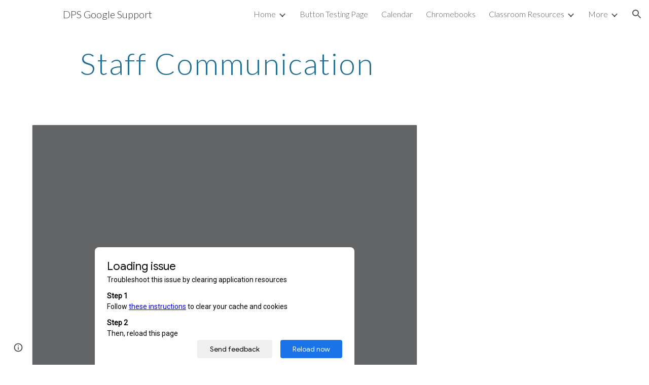

--- FILE ---
content_type: text/html; charset=utf-8
request_url: https://docs.google.com/document/d/1fwyGcLbJAYmnfEzwEtoD18tmUw6T4s02Be5YaY_mtvk/preview
body_size: 43542
content:
<!DOCTYPE html><html lang="en"><head><script nonce="moQxadRczB0YDh6kvBY6DA">window['ppConfig'] = {productName: '26981ed0d57bbad37e728ff58134270c', deleteIsEnforced:  false , sealIsEnforced:  false , heartbeatRate:  0.5 , periodicReportingRateMillis:  60000.0 , disableAllReporting:  false };(function(){'use strict';function k(a){var b=0;return function(){return b<a.length?{done:!1,value:a[b++]}:{done:!0}}}function l(a){var b=typeof Symbol!="undefined"&&Symbol.iterator&&a[Symbol.iterator];if(b)return b.call(a);if(typeof a.length=="number")return{next:k(a)};throw Error(String(a)+" is not an iterable or ArrayLike");}var m=typeof Object.defineProperties=="function"?Object.defineProperty:function(a,b,c){if(a==Array.prototype||a==Object.prototype)return a;a[b]=c.value;return a};
function n(a){a=["object"==typeof globalThis&&globalThis,a,"object"==typeof window&&window,"object"==typeof self&&self,"object"==typeof global&&global];for(var b=0;b<a.length;++b){var c=a[b];if(c&&c.Math==Math)return c}throw Error("Cannot find global object");}var p=n(this);function q(a,b){if(b)a:{var c=p;a=a.split(".");for(var d=0;d<a.length-1;d++){var e=a[d];if(!(e in c))break a;c=c[e]}a=a[a.length-1];d=c[a];b=b(d);b!=d&&b!=null&&m(c,a,{configurable:!0,writable:!0,value:b})}}
q("Object.is",function(a){return a?a:function(b,c){return b===c?b!==0||1/b===1/c:b!==b&&c!==c}});q("Array.prototype.includes",function(a){return a?a:function(b,c){var d=this;d instanceof String&&(d=String(d));var e=d.length;c=c||0;for(c<0&&(c=Math.max(c+e,0));c<e;c++){var f=d[c];if(f===b||Object.is(f,b))return!0}return!1}});
q("String.prototype.includes",function(a){return a?a:function(b,c){if(this==null)throw new TypeError("The 'this' value for String.prototype.includes must not be null or undefined");if(b instanceof RegExp)throw new TypeError("First argument to String.prototype.includes must not be a regular expression");return this.indexOf(b,c||0)!==-1}});function r(a,b,c){a("https://csp.withgoogle.com/csp/proto/"+encodeURIComponent(b),JSON.stringify(c))}function t(){var a;if((a=window.ppConfig)==null?0:a.disableAllReporting)return function(){};var b,c,d,e;return(e=(b=window)==null?void 0:(c=b.navigator)==null?void 0:(d=c.sendBeacon)==null?void 0:d.bind(navigator))!=null?e:u}function u(a,b){var c=new XMLHttpRequest;c.open("POST",a);c.send(b)}
function v(){var a=(w=Object.prototype)==null?void 0:w.__lookupGetter__("__proto__"),b=x,c=y;return function(){var d=a.call(this),e,f,g,h;r(c,b,{type:"ACCESS_GET",origin:(f=window.location.origin)!=null?f:"unknown",report:{className:(g=d==null?void 0:(e=d.constructor)==null?void 0:e.name)!=null?g:"unknown",stackTrace:(h=Error().stack)!=null?h:"unknown"}});return d}}
function z(){var a=(A=Object.prototype)==null?void 0:A.__lookupSetter__("__proto__"),b=x,c=y;return function(d){d=a.call(this,d);var e,f,g,h;r(c,b,{type:"ACCESS_SET",origin:(f=window.location.origin)!=null?f:"unknown",report:{className:(g=d==null?void 0:(e=d.constructor)==null?void 0:e.name)!=null?g:"unknown",stackTrace:(h=Error().stack)!=null?h:"unknown"}});return d}}function B(a,b){C(a.productName,b);setInterval(function(){C(a.productName,b)},a.periodicReportingRateMillis)}
var D="constructor __defineGetter__ __defineSetter__ hasOwnProperty __lookupGetter__ __lookupSetter__ isPrototypeOf propertyIsEnumerable toString valueOf __proto__ toLocaleString x_ngfn_x".split(" "),E=D.concat,F=navigator.userAgent.match(/Firefox\/([0-9]+)\./),G=(!F||F.length<2?0:Number(F[1])<75)?["toSource"]:[],H;if(G instanceof Array)H=G;else{for(var I=l(G),J,K=[];!(J=I.next()).done;)K.push(J.value);H=K}var L=E.call(D,H),M=[];
function C(a,b){for(var c=[],d=l(Object.getOwnPropertyNames(Object.prototype)),e=d.next();!e.done;e=d.next())e=e.value,L.includes(e)||M.includes(e)||c.push(e);e=Object.prototype;d=[];for(var f=0;f<c.length;f++){var g=c[f];d[f]={name:g,descriptor:Object.getOwnPropertyDescriptor(Object.prototype,g),type:typeof e[g]}}if(d.length!==0){c=l(d);for(e=c.next();!e.done;e=c.next())M.push(e.value.name);var h;r(b,a,{type:"SEAL",origin:(h=window.location.origin)!=null?h:"unknown",report:{blockers:d}})}};var N=Math.random(),O=t(),P=window.ppConfig;P&&(P.disableAllReporting||P.deleteIsEnforced&&P.sealIsEnforced||N<P.heartbeatRate&&r(O,P.productName,{origin:window.location.origin,type:"HEARTBEAT"}));var y=t(),Q=window.ppConfig;if(Q)if(Q.deleteIsEnforced)delete Object.prototype.__proto__;else if(!Q.disableAllReporting){var x=Q.productName;try{var w,A;Object.defineProperty(Object.prototype,"__proto__",{enumerable:!1,get:v(),set:z()})}catch(a){}}
(function(){var a=t(),b=window.ppConfig;b&&(b.sealIsEnforced?Object.seal(Object.prototype):b.disableAllReporting||(document.readyState!=="loading"?B(b,a):document.addEventListener("DOMContentLoaded",function(){B(b,a)})))})();}).call(this);
</script><meta http-equiv="content-type" content="text/html; charset=UTF-8"><script nonce="moQxadRczB0YDh6kvBY6DA">var DOCS_timing={}; DOCS_timing['pls']=new Date().getTime();</script><meta property="og:title" content="3 Google is Here - Sent July 29th, 2013"><meta property="og:type" content="article"><meta property="og:site_name" content="Google Docs"><meta property="og:url" content="https://docs.google.com/document/d/1fwyGcLbJAYmnfEzwEtoD18tmUw6T4s02Be5YaY_mtvk/preview?usp=embed_facebook"><meta property="og:image" content="https://lh7-us.googleusercontent.com/docs/AHkbwyIWfq5VdQQ8ifJh7hpikBFuwx9Q-9-EfDRTlRXGu66fyuN1yWp4AXj5CGKwWSelWNlp2shAV82VhRxHwLZKbpsubbCjJqv2Tq3caUOpqlULg4NELszh=w1200-h630-p"><meta property="og:image:width" content="1200"><meta property="og:image:height" content="630"><meta property="og:description" content="DPS Staff,  We are proud to announce that Denver Public Schools has now made the power of Google Apps for Education available with the new implementation of a Google Apps for Education domain including email (Gmail), collaborative documents (Google Docs), document storage (Google Drive), and mo..."><meta name="google" content="notranslate"><meta name="viewport" content="width=device-width, user-scalable=no, initial-scale=1.0, minimum-scale=1.0, maximum-scale=1.0"><meta http-equiv="X-UA-Compatible" content="IE=edge;"><meta name="fragment" content="!"><meta name="referrer" content="strict-origin-when-cross-origin"><title>3 Google is Here - Sent July 29th, 2013 - Google Docs</title><link rel="shortcut icon" href="https://ssl.gstatic.com/docs/documents/images/kix-favicon-2023q4.ico"><link rel="chrome-webstore-item" href="https://chrome.google.com/webstore/detail/ghbmnnjooekpmoecnnnilnnbdlolhkhi"><link rel="chrome-webstore-item" href="https://chrome.google.com/webstore/detail/apdfllckaahabafndbhieahigkjlhalf"><link rel="manifest" href="/document/manifest.json" crossorigin="use-credentials"/><script nonce="moQxadRczB0YDh6kvBY6DA">_docs_webfonts_fontFaces = null; _docs_webfonts_iframe_fontFaces = null;(function() {_docs_webfonts_createFontFaces = function(doc) {if (doc && doc.fonts) {var win = window; var fontFaceObject = {}; var docs_fontFaces_data = {}; for (var identifierString in docs_fontFaces_data) {var fontFace = new win.FontFace( docs_fontFaces_data[identifierString]['fontFamily'], docs_fontFaces_data[identifierString]['sourceString'],{'style': docs_fontFaces_data[identifierString]['style'], 'weight': docs_fontFaces_data[identifierString]['weight']}); fontFace.load().then(function(loadedFontFace) {doc.fonts.add(loadedFontFace);}); fontFaceObject[identifierString] = fontFace;}return fontFaceObject;}return null;}; _docs_webfonts_fontFaces = _docs_webfonts_createFontFaces(document);})();DOCS_timing['wpid']=new Date().getTime();</script><script src="chrome-extension://ghbmnnjooekpmoecnnnilnnbdlolhkhi/page_embed_script.js" nonce="moQxadRczB0YDh6kvBY6DA"></script><script data-id="_gd" nonce="moQxadRczB0YDh6kvBY6DA">window.WIZ_global_data = {"K1cgmc":"%.@.[null,null,null,[1,1,[1768523922,228572000],4],null,7]]","TSDtV":"%.@.[[null,[[45736426,null,null,0.5,null,null,\"AtjTse\"],[45681910,null,true,null,null,null,\"OKXfNb\"],[45702908,0,null,null,null,null,\"YUmR1e\"],[45662509,null,false,null,null,null,\"fLCtnf\"],[45734741,null,true,null,null,null,\"gWu1Ue\"],[45736423,null,false,null,null,null,\"KdGYpb\"],[45713329,null,true,null,null,null,\"TzH3fe\"],[45657263,null,false,null,null,null,\"ByEExb\"],[45744490,null,false,null,null,null,\"luHWB\"],[45699018,null,null,null,\"hoiy8M2zL0suK1NZr2K0T7URFV3w\",null,\"evsAs\"],[45678214,null,null,null,\"qYGgY5L4A0suK1NZr2K0QusvQmcX\",null,\"VL579e\"],[45677726,null,false,null,null,null,\"C5oZKe\"],[45727616,null,false,null,null,null,\"qNQRAf\"],[45727273,null,false,null,null,null,\"dMkROb\"],[45644642,null,null,null,\"X-WS exp!\",null,\"rsrxGc\"],[45748088,null,false,null,null,null,\"KLuwTc\"],[45744236,null,false,null,null,null,\"Rnque\"],[45747674,null,false,null,null,null,\"uwvdNc\"],[45676183,null,false,null,null,null,\"EpABPb\"],[45696305,null,false,null,null,null,\"Uujhbc\"],[45699426,null,true,null,null,null,\"qWUOSd\"],[45679175,null,false,null,null,null,\"OETeme\"],[45747909,null,false,null,null,null,\"uTkAWb\"],[45730266,null,true,null,null,null,\"VughG\"],[45677009,null,false,null,null,null,\"JkUdKe\"],[45678187,null,false,null,null,null,\"OrvCpd\"],[45672203,null,true,null,null,null,\"jDBBvd\"],[45643359,null,false,null,null,null,\"GcxuKe\"],[45672066,null,true,null,null,null,\"E1A5lb\"],[45751947,null,false,null,null,null,\"sT6Vl\"],[45725181,null,null,null,\"Ge5kDSw2j0suK1NZr2K0WTQKW9Am\",null,\"QOhO3d\"],[45670693,null,false,null,null,null,\"V7Wemb\"],[45691859,null,false,null,null,null,\"p9TOQ\"],[45730498,null,false,null,null,null,\"ZycXJf\"],[45717711,null,false,null,null,null,\"lhxHkd\"],[45674760,null,null,null,\"Q2udpf42g0suK1NZr2K0SS4sTYE7\",null,\"E55iCf\"],[45724955,null,true,null,null,null,\"Lhvui\"],[45712967,null,false,null,null,null,\"rZW8ld\"],[45673686,null,false,null,null,null,\"TVdkuc\"],[45673687,null,false,null,null,null,\"OQKgkd\"],[45681145,null,true,null,null,null,\"hV6kcd\"],[45743516,null,false,null,null,null,\"C3mEk\"],[45678265,null,false,null,null,null,\"P7qpdc\"],[45724030,null,false,null,null,null,\"V0bNGd\"],[45725105,null,true,null,null,null,\"VQN2ac\"],[45672211,null,false,null,null,null,\"Wgtd8c\"],[45693258,null,null,null,null,null,\"BrCRse\",[\"[[\\\"en\\\",\\\"en-US\\\",\\\"en-GB\\\",\\\"en-CA\\\",\\\"en-AU\\\",\\\"en-IN\\\",\\\"en-IE\\\",\\\"en-NZ\\\",\\\"en-ZA\\\"]]\"]],[45729447,null,false,null,null,null,\"hjIR6e\"],[45752217,null,false,null,null,null,\"N9LDI\"],[45686665,null,true,null,null,null,\"xGJelc\"],[45713947,null,false,null,null,null,\"Tk0Ile\"],[45668197,null,true,null,null,null,\"pReYPb\"],[45723911,null,false,null,null,null,\"e77Z7d\"],[45674975,null,false,null,null,null,\"sBUhfc\"],[45706188,null,true,null,null,null,\"OF1zrd\"],[45706819,null,false,null,null,null,\"aPAx2b\"],[45742777,null,false,null,null,null,\"PPsZu\"],[45714946,null,true,null,null,null,\"ZYrane\"],[45664242,null,false,null,null,null,\"o4hKqd\"],[45678908,null,true,null,null,null,\"V6Qvvf\"],[45751437,null,false,null,null,null,\"HgnE6e\"],[45700150,null,false,null,null,null,\"RLRykc\"],[45678679,null,false,null,null,null,\"HbebVe\"],[45715074,null,false,null,null,null,\"xxxPgb\"],[45700770,null,false,null,null,null,\"Mk7a4d\"],[45681147,null,true,null,null,null,\"pgDArb\"],[45734892,null,true,null,null,null,\"oe7xAe\"],[45677445,null,true,null,null,null,\"rPYk8\"],[45658949,null,false,null,null,null,\"NfShlf\"],[45722047,null,null,null,null,null,\"D6k5oe\",[\"[[\\\"af\\\",\\\"am\\\",\\\"ar\\\",\\\"ar-EG\\\",\\\"ar-001\\\",\\\"az\\\",\\\"be\\\",\\\"bg\\\",\\\"bn\\\",\\\"ca\\\",\\\"ceb\\\",\\\"cs\\\",\\\"da\\\",\\\"de\\\",\\\"el\\\",\\\"en\\\",\\\"es\\\",\\\"es-419\\\",\\\"es-ES\\\",\\\"es-MX\\\",\\\"es-US\\\",\\\"et\\\",\\\"eu\\\",\\\"fa\\\",\\\"fi\\\",\\\"fil\\\",\\\"fr\\\",\\\"fr-FR\\\",\\\"fr-CA\\\",\\\"gl\\\",\\\"gu\\\",\\\"hi\\\",\\\"hr\\\",\\\"ht\\\",\\\"hu\\\",\\\"hy\\\",\\\"id\\\",\\\"is\\\",\\\"it\\\",\\\"iw\\\",\\\"ja\\\",\\\"jv\\\",\\\"ka\\\",\\\"kn\\\",\\\"ko\\\",\\\"kok\\\",\\\"la\\\",\\\"lt\\\",\\\"lv\\\",\\\"mai\\\",\\\"mk\\\",\\\"ml\\\",\\\"mr\\\",\\\"ms\\\",\\\"my\\\",\\\"ne\\\",\\\"nl\\\",\\\"no\\\",\\\"nb-NO\\\",\\\"nn-NO\\\",\\\"or\\\",\\\"pa\\\",\\\"pl\\\",\\\"ps\\\",\\\"pt\\\",\\\"pt-BR\\\",\\\"pt-PT\\\",\\\"ro\\\",\\\"ru\\\",\\\"sd\\\",\\\"si\\\",\\\"sk\\\",\\\"sl\\\",\\\"sq\\\",\\\"sr\\\",\\\"sv\\\",\\\"sw\\\",\\\"ta\\\",\\\"te\\\",\\\"th\\\",\\\"tr\\\",\\\"uk\\\",\\\"ur\\\",\\\"vi\\\",\\\"zh\\\",\\\"zh-Hans-CN\\\",\\\"zh-Hant-TW\\\",\\\"zh-CN\\\",\\\"zh-TW\\\",\\\"zh-Hans\\\",\\\"zh-Hant\\\",\\\"nl-NL\\\"]]\"]],[45740615,null,true,null,null,null,\"Vd9XHb\"],[45748403,null,false,null,null,null,\"XYCTRc\"],[45699702,null,false,null,null,null,\"Xo3sI\"],[45703462,null,false,null,null,null,\"fTmqve\"],[45749214,null,null,null,\"\",null,\"HkDBBd\"],[45710394,null,false,null,null,null,\"ZsDmSd\"],[45729467,null,false,null,null,null,\"kKLGLb\"],[45677526,null,null,null,\"hZeGRZs5p0suK1NZr2K0V3syYPHo\",null,\"KtCfwd\"],[45721408,null,false,null,null,null,\"smbAqe\"],[45724259,null,false,null,null,null,\"Sjqsdf\"],[45748452,null,false,null,null,null,\"oAMlce\"],[45672206,null,false,null,null,null,\"qxTK9b\"],[45709238,null,true,null,null,null,\"jQTN0e\"],[45729422,null,true,null,null,null,\"OOSdib\"],[45723416,null,true,null,null,null,\"DgQqmc\"],[45739155,null,false,null,null,null,\"Ljfylf\"],[45672527,null,true,null,null,null,\"LIKBre\"],[45728555,null,null,null,\"\",null,\"ptUmFe\"],[45654291,null,false,null,null,null,\"rhP5uf\"],[45725182,null,null,null,\"N7WcPjZPR0suK1NZr2K0TGZuB5Ce\",null,\"McLXzc\"],[45653421,null,true,null,null,null,\"K2C7od\"],[45744297,null,false,null,null,null,\"HAj7Mb\"],[45644639,null,true,null,null,null,\"GoJCRc\"],[45744234,null,false,null,null,null,\"LtNgOd\"],[45672202,null,false,null,null,null,\"CyvTSb\"],[45726382,null,false,null,null,null,\"QUY3\"],[45744918,null,false,null,null,null,\"f9HMbb\"],[45724458,null,false,null,null,null,\"MRpQbd\"],[45621619,null,false,null,null,null,\"PfkIr\"],[45735186,null,false,null,null,null,\"SIvvz\"],[45749708,null,false,null,null,null,\"ktRboc\"],[45672213,null,true,null,null,null,\"BfWTle\"],[45724460,null,null,0.5,null,null,\"U6t0Ob\"],[45748160,null,false,null,null,null,\"SX7P2b\"],[45730792,null,false,null,null,null,\"m0Fg3c\"],[45730506,null,false,null,null,null,\"qhuWUc\"],[45752216,null,false,null,null,null,\"EJg6N\"],[45690176,null,false,null,null,null,\"qF6xVc\"],[45686663,null,true,null,null,null,\"KGh4Cc\"],[45725770,null,false,null,null,null,\"yRc2q\"],[45697234,null,false,null,null,null,\"cUoIXb\"],[45708298,null,false,null,null,null,\"T4IN0c\"],[45748868,null,false,null,null,null,\"HraNse\"],[45746067,null,false,null,null,null,\"wK00sd\"],[45751187,null,false,null,null,null,\"OuEQae\"],[45718842,null,false,null,null,null,\"Ywwwdb\"],[45696619,null,false,null,null,null,\"U7gqEe\"],[45723113,null,true,null,null,null,\"Mv7Xhb\"],[45752852,null,false,null,null,null,\"Pdqiud\"],[45752686,null,false,null,null,null,\"mi0YMb\"],[45729830,null,false,null,null,null,\"DCV6If\"],[45712870,null,false,null,null,null,\"J04FPb\"],[45674978,null,false,null,null,null,\"x4QBkb\"],[45703610,null,false,null,null,null,\"UtcGCc\"],[45658679,null,true,null,null,null,\"qdTkee\"],[45720792,null,false,null,null,null,\"NFUw0c\"],[45724459,null,null,null,\"rHrAD6ykh0suK1NZr2K0TB6fPtWB\",null,\"CE91jd\"],[45725154,null,false,null,null,null,\"WbzTGf\"],[45718464,null,true,null,null,null,\"MmyjKe\"],[45641838,null,false,null,null,null,\"fLPxhf\"],[45750741,null,false,null,null,null,\"CUcuI\"],[45723283,null,false,null,null,null,\"SoWiLc\"],[45723104,null,false,null,null,null,\"EkiEee\"],[45747769,null,false,null,null,null,\"pkwVub\"],[45742776,null,false,null,null,null,\"wyKum\"],[45725720,null,false,null,null,null,\"ZBeYxd\"],[45737532,null,false,null,null,null,\"JmYEv\"],[45751442,null,false,null,null,null,\"f4YkJ\"],[45686662,null,true,null,null,null,\"go03Eb\"],[45746367,null,false,null,null,null,\"GFsSZ\"],[45660690,null,true,null,null,null,\"ovKHsb\"],[45677461,null,null,null,null,null,\"qb66hd\",[\"[]\"]],[45746380,null,false,null,null,null,\"fkqxGb\"],[45691858,null,false,null,null,null,\"rWzu0d\"],[45728726,null,false,null,null,null,\"yMFQX\"],[45746750,null,false,null,null,null,\"CRyfMe\"],[45725110,null,true,null,null,null,\"ElheSd\"],[45751415,null,false,null,null,null,\"fJBcbd\"],[45679439,null,false,null,null,null,\"DNzQwe\"],[45699017,null,null,null,\"rffTE8sLk0suK1NZr2K0RtLUVxzE\",null,\"tWGWgc\"],[45728785,null,false,null,null,null,\"UPAJB\"],[45734018,null,false,null,null,null,\"fuHEie\"],[45660287,null,false,null,null,null,\"nIuPDe\"],[45686664,null,true,null,null,null,\"P0fSX\"],[45676780,null,false,null,null,null,\"GSMsUe\"],[45692064,null,false,null,null,null,\"wZ64Sb\"],[45711477,null,false,null,null,null,\"Rnlerd\"],[45674758,null,false,null,null,null,\"ZHtfUc\"],[45676996,null,false,null,null,null,\"KFVYtf\"],[45672205,null,true,null,null,null,\"E7dKkc\"],[45699204,null,false,null,null,null,\"XWRwod\"],[45752655,null,false,null,null,null,\"NsOFEe\"],[45729696,null,null,1,null,null,\"UeMd4b\"],[45730222,null,null,30000,null,null,\"qnlClb\"],[45726544,null,true,null,null,null,\"hWjH1c\"],[45736179,null,false,null,null,null,\"LIe8ub\"],[45727546,null,true,null,null,null,\"wT569b\"],[45729690,null,false,null,null,null,\"AQMuhd\"],[45644640,42,null,null,null,null,\"xbuGR\"],[45673227,null,false,null,null,null,\"bRuCz\"],[45687747,null,true,null,null,null,\"n1Nom\"],[45717234,null,false,null,null,null,\"ciRkJd\"],[45747553,null,false,null,null,null,\"NIUGN\"],[45747000,null,false,null,null,null,\"gxagfb\"],[45677729,null,false,null,null,null,\"wzZQPd\"],[45708977,null,false,null,null,null,\"AxurIf\"],[45752218,null,false,null,null,null,\"Gktqke\"],[45715626,null,false,null,null,null,\"ERq70c\"],[45735097,null,false,null,null,null,\"ZYDWGf\"],[45742079,null,false,null,null,null,\"awHj9\"],[45676754,null,false,null,null,null,\"YwbU8\"],[45678215,null,null,null,\"6PSdkFYUx0suK1NZr2K0SmPPgaGe\",null,\"JR8rtc\"],[45726852,null,false,null,null,null,\"qgjRgd\"],[45700504,null,false,null,null,null,\"u6ksOd\"],[45678217,null,null,0.01,null,null,\"RL6SLc\"],[45672085,null,true,null,null,null,\"FJbUAf\"],[45742759,null,false,null,null,null,\"hc5Fic\"],[45648275,null,true,null,null,null,\"X5yyz\"],[45750887,null,false,null,null,null,\"WTvwUd\"],[45703717,null,false,null,null,null,\"ZfxSFe\"],[45737769,null,false,null,null,null,\"C4gACf\"],[45684108,null,false,null,null,null,\"IHwhDb\"],[45674285,null,false,null,null,null,\"zRoGXc\"],[45679713,null,false,null,null,null,\"EEZ1dd\"],[45746176,null,false,null,null,null,\"atfOHe\"],[45729695,null,false,null,null,null,\"tYEdHb\"],[45750646,null,false,null,null,null,\"ZsLlE\"],[45674761,null,null,0.5,null,null,\"GpQcOb\"],[45736482,null,false,null,null,null,\"DAnsv\"],[45684730,null,true,null,null,null,\"aW7Ggd\"],[45677444,null,true,null,null,null,\"WYEV9b\"],[45747879,null,false,null,null,null,\"kZsK5\"],[45661802,null,false,null,null,null,\"I09lfd\"],[45709342,null,false,null,null,null,\"Ab7Nmd\"],[45746685,null,false,null,null,null,\"Q3KBSd\"],[45737207,null,false,null,null,null,\"Kw5UUd\"],[45639541,null,false,null,null,null,\"LHinid\"],[45736727,null,false,null,null,null,\"JJHfwf\"],[45748983,null,false,null,null,null,\"s0d1Kd\"],[45752219,null,false,null,null,null,\"QIG0Je\"],[45736425,null,null,null,\"Z7vabQzZ0Bn3gbW4AcZC0TfvmSab\",null,\"fFl01\"],[45719766,null,false,null,null,null,\"A3eSQd\"],[45681027,null,false,null,null,null,\"rqh9Yb\"],[45696085,null,false,null,null,null,\"g3Gc7d\"],[45707719,null,false,null,null,null,\"GtbvFd\"],[45731897,null,false,null,null,null,\"NK5elf\"],[45745030,null,false,null,null,null,\"HKORbd\"],[45682655,null,false,null,null,null,\"riQMFe\"],[45683718,null,true,null,null,null,\"zQUS6d\"],[45751476,null,false,null,null,null,\"gwKlXb\"],[45737396,null,false,null,null,null,\"KJRJ6d\"],[45746766,null,false,null,null,null,\"a6khDf\"],[45657471,null,null,null,null,null,\"kMR5pc\",[\"[[\\\"es\\\",\\\"pt\\\",\\\"ja\\\",\\\"ko\\\",\\\"fr\\\",\\\"it\\\",\\\"de\\\",\\\"zh-CN\\\",\\\"nl\\\",\\\"tr\\\",\\\"cs\\\",\\\"sv\\\",\\\"da\\\",\\\"no\\\",\\\"pl\\\",\\\"vi\\\",\\\"th\\\",\\\"fi\\\",\\\"uk\\\",\\\"ru\\\",\\\"hu\\\",\\\"ro\\\",\\\"ms\\\",\\\"el\\\",\\\"ca\\\",\\\"ar\\\",\\\"iw\\\",\\\"he\\\"]]\"]],[45686667,null,true,null,null,null,\"ek81nf\"],[45658731,null,false,null,null,null,\"zMe6ub\"],[45658716,null,false,null,null,null,\"Fa3cob\"],[45685754,null,true,null,null,null,\"OyPt5\"],[45661086,null,false,null,null,null,\"wfVdS\"],[45742887,null,false,null,null,null,\"bzXlub\"],[45666088,null,false,null,null,null,\"MgfT5\"],[45735477,null,false,null,null,null,\"qK0Vqb\"],[45729970,null,false,null,null,null,\"V517pe\"],[45677456,null,false,null,null,null,\"pyUPD\"],[45658644,null,false,null,null,null,\"ZdwoD\"],[45696263,null,null,null,null,null,\"W12Bse\",[\"[]\"]],[45653615,null,null,null,null,null,\"lwF00d\",[\"[[\\\"es\\\",\\\"pt\\\",\\\"ja\\\",\\\"ko\\\",\\\"fr\\\",\\\"it\\\",\\\"de\\\",\\\"zh\\\",\\\"nl\\\",\\\"iw\\\",\\\"he\\\",\\\"tr\\\",\\\"cs\\\",\\\"sv\\\",\\\"da\\\",\\\"no\\\",\\\"pl\\\",\\\"vi\\\",\\\"th\\\",\\\"fi\\\",\\\"uk\\\",\\\"ar\\\",\\\"ru\\\",\\\"hu\\\",\\\"ro\\\",\\\"ms\\\",\\\"el\\\",\\\"ca\\\",\\\"id\\\",\\\"in\\\"]]\"]],[45747953,null,false,null,null,null,\"teCRCb\"],[45658291,null,true,null,null,null,\"OSuRGd\"],[45689771,null,false,null,null,null,\"dkdoVc\"],[45716368,null,false,null,null,null,\"Rd9FMb\"],[45735651,null,false,null,null,null,\"QEOLhc\"],[45743085,null,false,null,null,null,\"Ph5VH\"],[45681790,null,true,null,null,null,\"uPCxtc\"],[45647060,null,true,null,null,null,\"uYjPWb\"],[45720439,null,false,null,null,null,\"UFhFZb\"],[45736698,null,false,null,null,null,\"nhgo9c\"],[45686666,null,true,null,null,null,\"dZ9mjb\"],[45644641,null,null,3.14159,null,null,\"FX1FL\"],[45701738,null,false,null,null,null,\"uVkjIb\"],[45747887,null,false,null,null,null,\"BvfvHb\"],[45694562,null,false,null,null,null,\"D50qNc\"],[45696552,null,false,null,null,null,\"f1ZShc\"],[45674759,null,null,null,\"nHWnsqMqi0suK1NZr2K0QMJZfKqX\",null,\"xH7haf\"],[45654169,null,false,null,null,null,\"HCu2yf\"]],\"CAMSwgEduAbV+c4oA+fiY73UBAP+BgOsmgIDtPsNA74GA4KlAQOGmy8D16MFA+sGA4CtBAOkvQUD6LQGA5wEA4lnA4YDA8gvA4QFA5HUBoASA/43A6uiDwPS7AUDnosFA8wGA04DewODBgN3A+qNBQOKTgOTBAPirRUDjdhM2eYFA4C8DQOExw8D+doDi8QCAu/PBAOOnQsDvxGS0OgDA+uSAADUbANEA66DBOOEBQOL9QUD0MYBA721BQOkuwgDn0YDz+4XAw\\u003d\\u003d\"]]]","nQyAE":{}};</script><script nonce="moQxadRczB0YDh6kvBY6DA">_docs_flag_initialData={"docs-ails":"docs_cold","docs-fwds":"docs_nf","docs-crs":"docs_crs_nlo","docs-fl":2,"docs-hpr":0,"docs-orl":9,"docs-rls":4,"docs-shdn":105,"docs-eivt":false,"info_params":{"includes_info_params":true},"docs-epfdfjes":true,"docs-esaf":false,"docs-ecdh":true,"docs-eawbwm":true,"docs-eavlbm":true,"docs-ecbwm":true,"docs-ecucbwm":true,"docs-edlmbm":true,"docs-eafwbwm":true,"docs-eabpcmewm":false,"docs-eabtzmewm":false,"docs-eabtsmewm":false,"docs-eaicewm":false,"docs-easdewm":false,"docs-eassewm":false,"docs-eaebewm":false,"docs-eafcmcewm":false,"docs-eavssewm":false,"docs-ebodewm":false,"docs-ebrfdewm":false,"docs-ebasdewm":false,"docs-ebpsewm":false,"docs-ncbwm":true,"docs-ecnbewm":false,"docs-ecedcdewm":false,"docs-ecsewm":false,"docs-ectdcdewm":false,"docs-ectscdewm":false,"docs-eclrbewm":false,"docs-eclsecewm":false,"docs-ecssewm":false,"docs-ectwm":false,"docs-ecgdewm":false,"docs-edsewm":false,"docs-edsnmewm":false,"docs-edswm":true,"docs-ewcfer":true,"docs-edibewm":false,"docs-edeibewm":false,"docs-eegdewm":false,"docs-ewubum":false,"docs-ewcm":true,"docs-ewmsm":false,"docs-eewsm":true,"docs-efcmewm":false,"docs-efrdwm":false,"docs-efasewm":false,"docs-eftsewm":false,"docs-eftbewm":false,"docs-efosewm":false,"docs-egasewm":false,"docs-eipdewm":false,"docs-elicewm":false,"docs-elmwbewm":false,"docs-elfcbewm":false,"docs-empwm":false,"docs-emaswm":true,"docs-emswm":true,"docs-emdewm":false,"docs-emadwm":false,"docs-enswb":true,"docs-ensdewm":false,"docs-eobswm":true,"docs-eodcewm":false,"docs-epsdewm":false,"docs-epftewm":false,"docs-eppbewm":false,"docs-epticewm":false,"docs-epacewm":false,"docs-epbtewm":false,"docs-eppvdewm":false,"docs-eppmewm":false,"docs-epsc":false,"docs-epdwm":true,"docs-epecewm":false,"docs-eptsewm":false,"docs-eqsewm":false,"docs-erssewm":false,"docs-ertdewm":false,"docs-erhswm":true,"docs-esacewm":false,"docs-essr":true,"docs-essewm":false,"docs-esswm":false,"docs-esndewm":false,"docs-esdwm":false,"docs-esosewm":false,"docs-esssewm":false,"docs-ettpdewm":false,"docs-ettrsewm":false,"docs-etsewm":false,"docs-etibewm":false,"docs-etesewm":false,"docs-etcsewm":false,"docs-ethsewm":false,"docs-evgcewm":false,"docs-evosewm":false,"docs-evssewm":false,"docs-ewbm":true,"docs-efhebwm":true,"docs-erbwm":true,"docs-eucrdwm":false,"docs-mm":10,"docos-edpc":false,"docos-dphl":10000,"docos-drpdhl":10000,"docos-rppl":500,"docos-dpsl":9900,"docos-drpdsl":9900,"docs-cpr":true,"docs-ededsi":false,"docos-edutfr":false,"docos-ehs":false,"docos-edim":false,"docs-eicwdubl":true,"docs-hmg":true,"uls":"","docs-idu":false,"customer_type":"ND","scotty_upload_url":"/upload/document/resumable","docs-edcfmb":false,"docs-erlbwfa":false,"docs-net-udmi":500000,"docs-net-udpt":40000,"docs-net-udur":"/upload/blob/document","docs-net-usud":true,"docs-enable_feedback_svg":false,"docs-fpid":713722,"docs-fbid":"ExternalUserData","docs-obsImUrl":"https://ssl.gstatic.com/docs/common/netcheck.gif","docs-lsltms":20000,"lssv":7,"docs-offline-oebp":"/offline/eventbusworker.js","docs-offline-nnodi":100,"docs-localstore-iort":10000,"docs-offline-dck":"AIzaSyDrRZPb_oNAJLpNm167axWK5i85cuYG_HQ","docs-offline-mobile-mms":15000000,"docs-ewtaoe":true,"docs-offline-hsu":"docs.google.com","dffm":["Calibri","Cambria","Syncopate","Lobster","Corsiva","Coming Soon","Shadows Into Light","Indie Flower","Tahoma","Crafty Girls","Proxima Nova","Roboto Condensed","Average","Lato","Source Code Pro","Old Standard TT","Alfa Slab One","Playfair Display","PT Sans Narrow","Muli","Montserrat","Roboto Slab","Raleway","Open Sans","Oswald","Amatic SC","Source Sans Pro","Roboto","Economica","Reenie Beenie","Stint Ultra Expanded","Alegreya","Merriweather"],"dffd":["Calibri","Cambria","Syncopate","Lobster","Corsiva","Coming Soon","Shadows Into Light","Indie Flower","Tahoma","Crafty Girls","Proxima Nova","Roboto Condensed","Average","Lato","Source Code Pro","Old Standard TT","Alfa Slab One","Playfair Display","PT Sans Narrow","Muli","Montserrat","Roboto Slab","Raleway","Open Sans","Oswald","Amatic SC","Source Sans Pro","Roboto","Economica","Reenie Beenie","Stint Ultra Expanded","Alegreya","Merriweather"],"docs-offline-toomem":false,"docs-irbfes":false,"docs-offline-ercidep":true,"docos-eos":true,"udurls":true,"docs-localstore-cide":true,"docs-localstore-dom":false,"docs-extension-id":"ghbmnnjooekpmoecnnnilnnbdlolhkhi","icso":false,"docs-clsvn":2,"docs-rlsvn":2,"docs-offline-desktop-mms":200000000,"docs-offline-uebie":true,"docs-emasl":false,"docs-sw-efcr":true,"docs-sw-ehnur":false,"docs-emcct":true,"docs-ertwsinoi":true,"docs-ssndl":true,"docs-sw-ecfr":false,"docs-cmbs":500,"docs-doie":false,"docs-doild":false,"docs-dooife":true,"docs-eaiturd":false,"docs-edlbsl":false,"docs-sw-eddf":false,"docs-efshwr":true,"docs-efcs":false,"docs-eiwot":true,"docs-eiec":true,"docs-eirdfi":false,"docs-eiwotdl":true,"docs-eiwotv2":true,"docs-eiwotv2dl":true,"docs-ecdrfs":true,"docs-eliv":false,"docs-offline-oepdp":false,"docs-offline-eoep":true,"docs-offline-eeooip":true,"docs-offline-eorlv":false,"docs-eosc":false,"docs-eoufm":false,"docs-esuhf":false,"docs-esiec":false,"docs-esrtitt":true,"docs-tlspe":true,"docs-offline-ewnldoc":true,"docs-flrwpdo":true,"docs-localstore-ilat":10000,"docs-intli":true,"docs-sw-nfhms":10,"docs-offline-ouil":[],"docs-sw-efcffc":true,"docs-sw-eesp0sr":true,"docs-sw-eessrr":false,"docs-sw-ecus":true,"docs-edclcf":true,"docs-sw-eddfpc":true,"docs-sw-edubnc":1747728000000,"docs-sw-eesp1sr":false,"docs-sw-eesp2sr":false,"docs-sw-eol":true,"docs-sw-epcc":true,"docs-sw-erdcbnc":true,"docs-sw-ernec":true,"docs-sw-esccda":false,"docs-sw-cache-prefix":"document","docs-text-ewf":true,"docs-wfsl":["ca","da","de","en","es","fi","fr","it","nl","no","pt","sv"],"docs-efrsde":true,"docs-efpsf":true,"docs-edfn":true,"docs-efpsp":true,"docs-eefp":true,"docs-dli":true,"docs-liap":"/naLogImpressions","ilcm":{"eui":"ADFN-csvb0ICgW_RoOhjeByxMs6SGzqa_oLOERPPQVJQMYpTYjyHHWnw3rGWyY-rrGWkiRHpe7Lr","je":1,"sstu":1768605749356138,"si":"COrMwOuZkZIDFS22IwAdPHgMpg","gsc":0,"ei":[5703839,5703888,5704621,5704883,5704905,5705891,5706270,5707047,5707075,5707204,5708365,5708578,5709476,5710587,5710692,5711550,5712635,5712909,5713195,5713554,5714310,5715711,5715791,5716179,5716196,5717567,5723473,5724199,5724215,5724880,5724896,5725855,5726679,5726695,5727241,5727257,5727701,5729076,5729092,5732397,5732419,5734616,5734632,5734824,5734840,5735236,5735252,5737784,5737800,5740170,5740186,5740325,5740341,5740798,5740814,5741698,5741714,5742466,5742482,5742636,5742652,5743771,5743787,5743813,5743829,5746122,5746138,5746708,5746724,5748153,5748169,5752445,5752461,5752905,5752921,5753665,5753681,5754923,5754939,5756093,5756109,5756659,5756675,5758658,5758674,5759262,5759278,5760151,5760167,5760271,5760287,5760434,5760450,5760454,5760470,5763814,5763830,5771106,5771200,5771216,5773287,5780496,5780512,5781087,5781109,5781974,5781990,5782329,5782345,5787796,5789879,5792065,5792081,5792429,5796624,5796640,5796948,5799550,5799558,5799561,5799569,5799654,5799662,5799675,5799683,5799707,5799715,5799749,5799757,5799875,5799883,5799906,5799914,5799927,5799935,13702623,48966234,48966242,49398661,49398669,49472103,49472111,49491737,49491745,49498973,49498981,49623441,49623449,49629214,49629222,49643548,49643556,49644055,49644063,49661340,49661348,49769417,49769425,49822841,49822849,49823064,49823072,49833562,49833570,49842875,49842883,49894860,49894868,49904439,49904447,49924626,49924634,49926153,49926161,49943099,49943107,49971993,49972001,49974154,49974162,49979538,49979546,50266102,50266110,50273468,50273476,50293588,50293596,50297136,50297144,50389210,50389218,50438805,50439240,50439248,50503879,50503887,50513094,50538784,50538792,50549435,50549443,50550111,50550119,50561463,50561471,50562741,50562752,50578543,50578551,50587122,50587130,50596469,50602181,50602189,70971116,70971124,70973202,70973210,71061468,71079958,71079966,71085281,71085289,71120928,71120936,71145354,71145365,71200383,71200391,71289801,71289809,71291305,71291313,71316507,71316515,71331358,71331366,71376156,71376164,71387387,71387398,71387809,71387817,71406857,71406865,71429327,71429343,71451142,71451150,71465967,71501323,71501331,71505700,71505708,71520490,71520498,71528637,71528645,71530223,71530231,71544794,71544802,71546405,71553915,71553931,71558484,71558492,71574261,71574277,71608300,71608308,71628347,71628355,71628367,71628375,71628457,71628465,71638483,71638491,71641603,71641619,71642203,71642211,71657940,71657948,71659933,71659941,71675235,71679620,71679628,71681950,71689900,71689908,71710060,71710068,71710693,71710709,71825483,71825491,71832992,71833032,71854940,71854948,71897947,71897955,71899323,71899334,71960420,71960428,94323675,94323691,94326699,94327571,94327579,94353348,94353356,94358547,94358563,94363045,94363061,94374191,94374207,94386894,94394912,94394920,94409697,94434317,94434325,94434932,94434948,94460799,94460815,94461479,94507824,94507832,94523088,94523096,94624745,94624753,94629737,94629745,94634500,94634516,94640319,94640327,94660895,94660903,94661722,94661730,94665471,94665487,94692338,94692346,94733477,94733485,94735075,94744816,94744824,94762339,94811082,94811098,94813624,94813635,94862354,94862370,94864633,94864641,94871310,94871318,94904209,94911510,94911526,94919072,94919080,95087166,95087174,95093652,95093668,95099833,95099841,95104414,95104425,95111885,95111893,95112733,95112741,95113216,95113224,95123856,95123872,95125033,95125044,95131173,95131181,95136093,95136101,95139218,95139234,95193734,95193745,95260593,95299606,95299614,95309227,95309235,95314722,95314730,95317662,95317670,99249941,99249957,99257767,99257775,99265926,99265934,99291459,99338529,99338540,99338860,99338868,99342838,99342846,99343448,99343456,99368732,99368740,99393819,99400262,99400270,99402231,99402239,99436573,99440933,99440941,99457586,99457594,99457827,99457835,99467501,99467517,99468221,99690767,99778386,99778391,100640000,101405284,101405300,101421514,101421530,101429816,101448020,101448275,101448280,101478056,101478064,101489651,101489656,101489906,101489911,101489919,101489935,101502786,101508415,101508423,101561672,101561680,101562346,101562354,101575587,101575592,101631231,101631239,101632054,101632070,101659354,101659362,101672701,101687057,101687065,101718603,101739377,101753443,101754222,101754230,101755356,101755361,101755547,101755552,101781895,101781911,101788143,101788151,101793871,101813651,101813667,101823263,101823271,101847134,101855279,101855287,101858214,101858219,101860627,101860635,101867803,101867811,101868111,101868133,101889011,101896291,101896379,101917205,101917213,101919498,101919506,101922599,101922607,101922980,101922988,101933591,101933599,101958217,101958233,101962010,101962022,101962589,102013387,102013395,102030502,102030510,102036730,102036746,102044258,102044266,102059450,102059458,102060109,102060125,102070596,102070604,102070890,102070898,102074047,102074055,102083186,102083194,102146707,102146715,102161225,102161233,102161587,102161595,102185037,102185053,102198442,102198450,102201965,102205353,102205361,102205628,102205636,102208252,102208260,102236046,102236054,102244469,102244477,102262349,102262357,102280748,102280756,102281931,102281947,102281951,102281967,102281971,102287344,102287352,102287824,102287832,102291829,102291845,102292136,102292144,102297971,102297987,102316828,102316844,102322635,102322651,102343016,102343024,102343360,102343368,102377085,102388302,102388307,102399901,102399909,102402779,102402787,102428646,102428654,102430681,102430689,102448099,102448115,102449888,102449896,102469780,102469788,102502942,102502958,102515009,102515014,102517165,102517170,102532614,102532630,102537484,102537492,102544818,102544834,102548661,102548669,102554627,102554632,102554869,102554874,102587753,102587761,102609410,102609415,102610398,102618668,102618676,102628041,102641327,102641332,102649643,102649648,102649928,102649933,102659787,102659795,102672672,102672677,102673089,102673094,102685397,102685402,102685916,102685921,102690760,102690768,102691121,102691126,102691386,102691391,102718422,102721118,102721123,102727389,102727394,102736707,102736723,102741186,102741194,102752415,102762335,102762343,102774767,102774775,102783389,102783397,102807730,102807738,102811903,102811911,102858946,102858954,102863247,102863252,102867795,102867803,102887076,102887084,102903580,102903588,102909802,102909807,102921413,102921421,102925899,102925907,102926483,102926491,102932527,102934198,102944137,102944142,102944346,102944351,102944425,102944430,102944555,102944560,102944693,102944698,102944811,102944816,102947316,102947332,102956645,102956653,102969942,102969950,102972729,102972737,102973280,102973288,102978974,102978979,102984232,102984240,102988337,102988342,102988747,102988752,102999649,102999654,103011599,103011607,103015172,103018775,103018781,103031009,103031025,103068796,103068804,103161181,103161189,103163004,103163012,103175930,103175938,103176359,103176367,103270761,103270777,103285926,103285934,103286093,103286101,103286424,103286432,103288266,103288274,103289142,103289147,103296154,103296162,103299198,103299206,103326447,103326455,103327966,103327982,103339776,103339784,103343810,103343818,103354376,103354384,103354872,103354880,103355373,103355381,103355703,103355711,104530118,104542263,104542279,104573359,104573375,104574039,104574047,104575397,104575402,104615555,104615563,104627936,104627942,104654326,104654334,104661327,104661335,104699524,104699532,104717880,104717896,104732903,104732911,104746802,104746807,104756700,104756716,104761731,104761739,104764144,104778600,104790721,104798707,104798723,104801526,104801534,104857745,104857753,104869104,104869112,104886075,104886080,104889819,104889835,104897885,104897890,104897967,104897972,104900991,104900996,104907771,104907779,104932798,104932809,104940437,104946425,104946441,104947366,104963462,104963470,104963647,104976557,104976565,104983089,104983097,105053518,105053534,105054156,105054162,105060659,105060667,105063021,105063037,105072354,105082057,105082065,105084989,105084997,105110463,105110468,105111908,105111916,105112635,105112640,105114599,105114607,105122677,105140205,105140213,105143168,105143176,105156853,105156869,105157378,105163054,105163070,105180813,105180821,105197504,105220938,105229211,105229227,105250945,105250953,105255698,105255706,105276191,105276196,105283747,105283755,105292976,105292984,105293646,105293654,105302052,105302060,105312586,105312591,105315464,105345084,105345089,105346125,105346133,105354850,105360298,105360306,105360942,105360950,105370564,105374004,105374012,105374034,105378151,105380651,105393831,105393839,105421283,105421299,105425068,105425076,105438649,105439291,105439299,105445583,105445599,105457287,105457292,105468786,115492195,115492211,115493536,115509862,115509870,115533854,115533859,115626338,115626346,115626399,115626407,115651344,115651352,115665132,115665137,115665205,115665210,115666017,115666025,115669418,115669426,115680658,115687367,115687372,115714916,115738038,115738046,115748169,115748174,115750025,115755264,115755272,115766021,115766037,115769559,115769567,115786152,115786160,115786432,115786437,115795547,115795552,115849188,115849193,115895733,115895741,115902264,115902269,115909781,115909789,115916250,115916255,115917358,115917366,115928899,115928907,115936364,115936372,115941496,115941501,115954366,115954371,115990631,115990639,115991710,115991726,115996481,115996489,116036386,116036402,116059325,116059333,116086193,116091118,116095034,116095042,116100623,116150705,116150713,116179473,116179481,116194977,116194982,116203327,116203332,116221354,116221362,116222264,116222269,116236312,116236317,116276281,116276289,116307752,116361222,116371788,116371796,116372457,116372465,116377870,116377875,116407665,116416014,116416022,116420452,116421261,116421269,116425642,116426540,116428047,116428882,116448407,116449516,116459613,116465267,116470832,116473515,116473520,116478989,116478994,116479751,116480001,116483700,116483708,116486053,116486059,116495899,116495907,116498664,116502867,116503942,116503958,116514349,116514354,116538546,116538554,116540888,116540904,116542683,116550348,116567535,116567540,116593747,116609391,116609399,116613094,116613710,116670655,116678612,116678618,116680068,116680074,116680742,116680748,116685398,116685788,116697553,116697559,116697567,116697573,116704081,116704120,116712932,116712938,116714309,116714312,116725933,116725939,116728478,116728484,116728492,116728498,116728506,116728512,116728550,116728556,116771113,116771117,116771270,116771276,116785249,116785254,116813305,116847573,116847578,116867521,116867527,116874912,116877109,116911763,116911769,116919494,116923675,116924992,117046825,117046831],"crc":0,"cvi":[]},"docs-ccdil":true,"docs-eil":true,"docs-ecuach":false,"docs-cclt":56,"docs-ecci":true,"docs-esi":false,"docs-cei":{"i":[99342846,116276289,71558492,103175938,71675235,105374012,71376164,102934198,5753681,104654334,102161233,5704883,105302060,5712635,5727257,71553931,116697573,103163012,115996489,116416022,5716196,5782345,101489656,105060667,5756109,71854948,49498981,94919080,115895741,116680074,115651352,71825491,101813667,102236054,102548669,49904447,116923675,104746807,95139234,101788151,94460815,117046831,94871318,104542279,5799569,115954371,102399909,101755552,94363061,102685402,102060125,5748169,102377085,71505708,116613710,101659362,116421269,102316844,5723473,50389218,102205636,103011607,99257775,116503942,105197504,99249957,71897955,94394920,116420452,71574277,101478064,5796948,95299614,94358563,115748174,116236317,102281967,104983097,102736723,101868133,115755272,71679628,101962022,116495907,104900996,71120936,5724896,102074055,102903588,102691126,5742482,105360306,103288274,103299206,5710587,101687065,116150713,116465267,50549443,115902269,5760450,49842883,116428882,49943107,103286432,71628375,115916255,94811098,101508423,5704905,105163070,101575592,5704621,50602189,105111916,5799662,71387398,116095042,95113224,71085289,102198450,94665487,102537492,5703888,102649933,50293596,102887084,116480001,5708578,103339784,102070898,102956653,115738046,71079966,94692346,116483708,102502958,102944816,104886080,94434325,105140213,99400270,5743829,5752921,105425076,102721123,102532630,104717896,104732911,105110468,5758674,49644063,103326455,102201965,115492211,105380651,103176367,71608308,104946441,5725855,102297987,115795552,116685398,102659795,102291845,104976565,115766037,105345089,115769567,71451150,5799935,49629222,50578551,102262357,116919494,102430689,102988342,115626407,105374034,102944698,102343368,5799558,105063037,95093668,104869112,115750025,102044266,71710709,104947366,5741714,105229227,115991726,104963647,102469788,105354850,105370564,116194982,5713554,49974162,116503958,95123872,102909807,102244477,101793871,104801534,50550119,105439299,104889835,105255706,101562354,5746724,71200391,102388307,94523096,94911526,49894868,103289147,115509870,5742652,101739377,71406865,5734632,116514354,116728512,116847578,103015172,5709476,105346133,102690768,49833570,116704081,95125044,101755361,94862370,71429343,105438649,5740186,71544802,70971124,104963470,115714916,115786160,105312591,101858219,105220938,102428654,102649648,116059333,102517170,116714312,5734840,5708365,104857753,5706270,101867811,102685921,5760167,103354384,105276196,5799715,102618676,102281947,49972001,102783397,5707204,71291313,115849193,101754230,102292144,50439248,71387817,94353356,104907779,115990639,95131181,99343456,101489911,5710692,102208260,115941501,115666025,101917213,71289809,95317670,103355381,115936372,95314730,49661348,5712909,104897972,116538554,103270777,5727701,116221362,95193745,94733485,102926491,95111893,5780512,50538792,116473520,95104425,95087174,95136101,116714309,102858954,102161595,105114607,5740341,102609415,102544834,101847134,115917366,102972737,102673094,71145365,5711550,116924992,50503887,116372465,94323691,5760470,116550348,5754939,102988752,5713195,102999654,102449896,103286101,115665137,102925907,102343024,101958233,101631239,5756675,5792081,50561471,102741194,103354880,105293654,115928907,50297144,116371796,105112640,5726695,101922607,116486059,116712938,94507832,116678618,95309235,71689908,102146715,71528645,116478994,5799883,5743787,5703839,102944430,5707047,104932809,116459613,102205361,5717567,102672677,102807738,105082065,49491745,49643556,50562752,102978979,102554632,102867803,5763830,49979546,102036746,99265934,101823271,105457292,102774775,102185053,102554874,50266110,101632070,102402787,71710068,99291459,116502867,104798723,102280756,116785254,115669426,71331366,101781911,101860635,105143176,105468786,101962589,99368740,5746138,102322651,104661335,5714310,5732419,99440941,101421530,116407665,105445599,94629745,94374207,102691391,71520498,115680658,104756716,102984240,115626346,94661730,115786437,99457835,71316515,116771117,71899334,102013395,71960428,94640327,116911769,49472111,105122677,116567540,105360950,116498664,49398669,105054162,105180821,103355711,49769425,104573375,5740814,101933599,116813305,104530118,99778391,71642211,94327579,5759278,102083194,49823072,102587761,105292984,101922988,104790721,71061468,104574047,102921421,101855287,71659941,116771113,102969950,116771276,5737800,49623449,5735252,71657948,71530231,102944351,115909789,116697559,101889011,116540904,103343818,116425642,103018781,5796640,5760287,116449516,71832992,102944560,116203332,101919506,5799757,104615563,104627942,116470832,115533859,101448280,49924634,102641332,102070604,50587130,94624753,116725939,116613094,102059458,94634516,99402239,102287352,105378151,71638491,70973210,5752461,5799683,105250953,101489935,5773287,102811911,102515014,116609399,99467517,116179481,116728556,71628355,116728484,94434948,71501331,5781109,116428047,105421299,5729092,102030510,105053534,101405300,116867527,102727394,105393839,94409697,105157378,71628465,116670655,116680748,49822849,115665210,116426540,103068804,103161189,5771216,5715791,48966242,103327982,103285934,115687372,5781990,103296162,101962010,116036402,94864641,105283755,13702623,104897890,5707075,103031025,94744824,94660903,99338540,104761739,116728498,95099841,5724215,102863252,49926161,102762343,102947332,102944142,101448020,95112741,116377875,105084997,104699532,102448115,5705891,101561680,94813635,94461479,99457594,102287832,102973288,99338868,105156869,5799914,116448407,50273476,116222269,71641619,104575402,116307752,116685788,116704120,116874912,116542683,116593747,116877109,116361222,99342838,116276281,71558484,103175930,5787796,105374004,71376156,102752415,5753665,104654326,102161225,105302052,5727241,71553915,116697567,103163004,115996481,116416014,5716179,5782329,101489651,105060659,5756093,71854940,49498973,94919072,115895733,116680068,115651344,71825483,101813651,102236046,102548661,49904439,104746802,95139218,101788143,94460799,117046825,94871310,104542263,5799561,115954366,102399901,101755547,94363045,102685397,102060109,5748153,94735075,71505700,101659354,116421261,102316828,50389210,102205628,103011599,99257767,102932527,99249941,71897947,94394912,116100623,71574261,101478056,5789879,95299606,94358547,115748169,116236312,102281951,104983089,102736707,101868111,115755264,71679620,101896291,116495899,104900991,71120928,5724880,102074047,102903580,102691121,5742466,105360298,103288266,103299198,101687057,116150705,115493536,50549435,115902264,5760434,49842875,49943099,103286424,71628367,115916250,94811082,101508415,105163054,101575587,50602181,105111908,5799654,71387387,116095034,95113216,71085281,102198442,94665471,102537484,102649928,50293588,102887076,116479751,103339776,102070890,102956645,115738038,71079958,94692338,116483700,102502942,102944811,104886075,94434317,105140205,99400262,5743813,5752905,105425068,102721118,102532614,104717880,104732903,105110463,5758658,49644055,103326447,101718603,115492195,104778600,103176359,71608300,104946425,102297971,115795547,102659787,102291829,104976557,115766021,105345084,115769559,71451142,5799927,49629214,50578543,102262349,102430681,102988337,115626399,94762339,102944693,102343360,5799550,105063021,95093652,104869104,99690767,102044258,71710693,104764144,5741698,105229211,115991710,101429816,102469780,99436573,104940437,116194977,49974154,95123856,102909802,102244469,71546405,104801526,50550111,105439291,104889819,105255698,101562346,5746708,71200383,102388302,94523088,94911510,49894860,103289142,115509862,5742636,94326699,71406857,5734616,116514349,116728506,116847573,102628041,105346125,102690760,49833562,95125033,101755356,94862354,71429327,101502786,5740170,71544794,70971116,104963462,105315464,115786152,105312586,101858214,99468221,102428646,102649643,116059325,102517165,5734824,104857745,101867803,102685916,5760151,103354376,105276191,5799707,102618668,102281931,49971993,102783389,71291305,115849188,101754222,102292136,50439240,71387809,94353348,104907771,115990631,95131173,99343448,101489906,102208252,115941496,115666017,101917205,71289801,95317662,103355373,115936364,95314722,49661340,104897967,116538546,103270761,116221354,95193734,94733477,102926483,95111885,5780496,50538784,116473515,95104414,95087166,95136093,102858946,102161587,105114599,5740325,102609410,102544818,71465967,115917358,102972729,102673089,71145354,50503879,116372457,94323675,5760454,5754923,102988747,102999649,102449888,103286093,115665132,102925899,102343016,101958217,101631231,5756659,5792065,50561463,102741186,103354872,105293646,115928899,50297136,116371788,105112635,5726679,101922599,116486053,116712932,94507824,116678612,95309227,71689900,102146707,71528637,116478989,5799875,5743771,102944425,104932798,94386894,102205353,102672672,102807730,105082057,49491737,49643548,50562741,102978974,102554627,102867795,5763814,49979538,102036730,99265926,101823263,105457287,102774767,102185037,102554869,50266102,101632054,102402779,71710060,94904209,116091118,104798707,102280748,116785249,115669418,71331358,101781895,101860627,105143168,105072354,101672701,99368732,5746122,102322635,104661327,5732397,99440933,101421514,105445583,94629737,94374191,102691386,71520490,99393819,104756700,102984232,115626338,94661722,115786432,99457827,71316507,71899323,102013387,71960420,94640319,116911763,49472103,101753443,116567535,105360942,49398661,105054156,105180813,103355703,49769417,104573359,5740798,101933591,102718422,99778386,71642203,94327571,5759262,102083186,49823064,102587753,105292976,101922980,95260593,50513094,104574039,102921413,101855279,71659933,102969942,116771270,5737784,49623441,5735236,71657940,71530223,102944346,115909781,116697553,100640000,116540888,103343810,103018775,5796624,5760271,50438805,102944555,116203327,101919498,5799749,104615555,104627936,115533854,101448275,49924626,102641327,102070596,50587122,94624745,116725933,102059450,94634500,99402231,102287344,102281971,71638483,70973202,5752445,5799675,105250945,101489919,5771106,102811903,102515009,116609391,99467501,116179473,116728550,71628347,116728478,94434932,71501323,5781087,116086193,105421283,5729076,102030502,105053518,101405284,116867521,102727389,105393831,71681950,102610398,71628457,116680742,49822841,115665205,5792429,103068796,103161181,5771200,5715711,48966234,103327966,103285926,115687367,5781974,103296154,101896379,116036386,94864633,105283747,104897885,103031009,94744816,94660895,99338529,104761731,116728492,95099833,5724199,102863247,49926153,102762335,102947316,102944137,71833032,95112733,116377870,105084989,104699524,102448099,101561672,94813624,50596469,99457586,102287824,102973280,99338860,105156853,5799906,50273468,116222264,71641603,104575397],"cf":{"enable_homescreen_priority_docs":[null,0],"enable_homescreen_priority_docs_promo":[null,0],"enable_homescreen_action_items_structured_query":[null,0]}},"docs-est":"CAMSEBULmrS-NbK-BOSJBacGHQc\u003d","docs-exfv":false,"docs-li":"713722","docs-trgthnt":"kdJAX2Umf0iSFTCbiEB0XMBdvyD9","docs-etmhn":false,"docs-thnt":"","docs-hbt":[],"docs-hdet":["nMX17M8pQ0kLUkpsP190WPbQDRJQ","17hED8kG50kLUkpsP190TThQn3DA","BDNZR4PXx0kLUkpsP190SJtNPkYt","Etj5wJCQk0kLUkpsP190NwiL8UMa","xCLbbDUPA0kLUkpsP190XkGJiPUm","2NUkoZehW0kLUkpsP190UUNLiXW9","yuvYtd5590kLUkpsP190Qya5K4UR","ZH4rzt2uk0kLUkpsP190UDkF5Bkq","uQUQhn57A0kLUkpsP190WHoihP41","93w8zoRF70kLUkpsP190TxXbtSeV","fAPatjr1X0kLUkpsP190SaRjNRjw","T4vgqqjK70kLUkpsP190ScPehgAW","JyFR2tYWZ0kLUkpsP190Rn3HzkxT","ufXj7vmeJ0kLUkpsP190QURhvJn2","KFks7UeZ30kLUkpsP190UUMR6cvh","LcTa6EjeC0kLUkpsP190RKgvW5qi","s3UFcjGjt0kLUkpsP190Z45ftWRr","o99ewBQXy0kLUkpsP190Nq2qr6tf","PHVyy5uSS0kLUkpsP190SUsYo8gQ","yZn21akid0iSFTCbiEB0WPiGEST3","h2TtqzmQF0kLUkpsP190YPJiQt7p","MZi9vb5UC0kLUkpsP190ReUhvVjy","dSR6SPjB80kLUkpsP190Y3xHa9qA","Bz6B7VmLu0kLUkpsP190W3FeobP7","AiLoubzsd0kLUkpsP190XtYNPgYT","2J3DVQoVh0kLUkpsP190R5wShSrC","MLmbZasLS0kLUkpsP190YHf6Zjsf","S1T4ezMsZ0kLUkpsP190U6GfQUxi","LwAAPYPwi0kLUkpsP190TR4aaiFR","zZpS7TtwA0kLUkpsP190SJfhmHn8","N5u4VeWhx0iSFTCbiEB0VUTNdX6g","XM16tjwrD0iSFTCbiEB0NfzvTeuU","ybYTJk1eD0iSFTCbiEB0QV4rkzSF","TgXar1TSG0iSFTCbiEB0SsXMaKuP","JYfGDkExa0iSFTCbiEB0TTQnEDtH","2i9JBUZ3w0iSFTCbiEB0RytbUoNq","pgvTVXNKa0iSFTCbiEB0ShqmBTMR","NsVnd81bW0iSFTCbiEB0RhcXEK9M","rTQirATnb0iSFTCbiEB0W5cPcA7D","wNyww2Syr0iSFTCbiEB0Pzsbemba","DVdpfbqGj0iSFTCbiEB0RP4dMdFg","WKN3dsuG20iSFTCbiEB0NtEYhMK7","S5iPRteXX0iSFTCbiEB0YkMazE6h","6hmou1AcB0iSFTCbiEB0R9rZWXdz","wvo4NcLUj0iSFTCbiEB0Tt7mcVxE","HWuSeN2AB0iSFTCbiEB0PoBwHT2F","rMLvYG5Cd0iSFTCbiEB0VMB6o5sk","EnxXFzAMR0iSFTCbiEB0NxWnFJEU","rTcCMw3BM0mHq3jmV6o0RHeAExRK","HUYzfGVRa0mHq3jmV6o0Uxe2caXK","1XYMmM1Cu0mHq3jmV6o0Z3pEi8xm","xHhMJiXiV0mHq3jmV6o0WB8WinyM","xwSFpxEiU0mHq3jmV6o0PcnvcKmd","4MBkBg26q0mHq3jmV6o0QeKPRMpY","y5g8iW2T80mHq3jmV6o0Nr8SAj4C","W9YRKy3Lb0iSFTCbiEB0Xfs1EfPr","Ed3nhrN8D0iSFTCbiEB0RN4bJ53y","zxDKY7PC10iSFTCbiEB0UDYPJwDZ","bhEyDmbwi0mHq3jmV6o0TngCF1v2","6rKYZ6uHA0mHq3jmV6o0TeDZjgB8","71Deousgx0mHq3jmV6o0WXBQiyzi","sVEZbUAa70mHq3jmV6o0TNq1M7FF","8ZPFZT5nG0mHq3jmV6o0PJ5yoVh4","P55v8p4Lk0mHq3jmV6o0VjggjHMV","QqnZoz9ko0mHq3jmV6o0QskzBcHn","6nr31z9Wv0mERqSGkGf0VhuvAXWC","RLHeYNm410mERqSGkGf0Y817EUFK","vmx68XtfJ0mERqSGkGf0RCUBfsQr","687J7yD1q0mERqSGkGf0RVmMYHo1","qwhWQy8Zi0mERqSGkGf0W2tdypUF","wF8Sk241e0mERqSGkGf0YNtN6gpV","ijUhdx2QN0mERqSGkGf0TSD26iBJ","3iBLaMnuG0mERqSGkGf0VdY8XuLS","cFR77YEGo0iSFTCbiEB0PcMDWjX2","evUYuNCS80mERqSGkGf0Psi8j3Dw","soWncRV7C0mERqSGkGf0PZheXrWA","TvjoiCaar0mERqSGkGf0S9qS5adj","txL54xWLC0mERqSGkGf0XoEGTvCu","MP3EsW1un0mERqSGkGf0QDkfTxat","N1q4Y3fqz0mERqSGkGf0W1oPWWoc","pnKWhXiJi0mERqSGkGf0RDJejrBm","ffZmMGtYT0suK1NZr2K0QUxSzEMN","NagbcZWyB0suK1NZr2K0SJmfmJ3n","KMcLKvubv0suK1NZr2K0PLMUJ7zr","a13ejFS5i0suK1NZr2K0WzewY5tP","pZ1hXv7ve0suK1NZr2K0U5qoNhyU","pwLDucJZU0ezFcgqx310NgtmYpbV","TCKDVQ6J0Bn3gbW4AcZC0PQKypCa","Z7vabQzZ0Bn3gbW4AcZC0TfvmSab","UUNcLtsso0mERqSGkGf0Uwg2tMZa","wYCZkqoz10fBWirfAym0S1sADKbJ"],"docs-hunds":false,"docs-hae":"PROD","docs-ehn":false,"docs-ecsl":false,"docs-api-keys":{"support_content_api_key":"AIzaSyCizDgaOY1dni2M3dFtYzslwsXj7iAGBxs","docs_apiary_client_key":"AIzaSyBfKYKXN2w_hxv9HNOUNJjp6xZYbY_OUcY","homescreen_drive_client_key":"AIzaSyDl-UL2oekTnhhyaKOSEIX2fYcWIapfhR0","homescreen_background_sync_key":"AIzaSyA6AfoqwG2xSObx_AG2wLavKP-pyWWdfEU","minpicker_drive_client_key":"AIzaSyAGzWfHQsxTHRSNkBG0DVRYon-iLYCkzCc","espresso_api_key":"AIzaSyCmh4zG9srkxnlT2O2FRJLrxBOBRaWWxNk","cse_drive_client_key":"AIzaSyB6OqkrkTuWCXGqs6-u2bWBtxNrqRF9cGM","odp_tango_api_key":"AIzaSyCIGHYEdm91p31HKyJSoU4at7IqhCViXuA","add_ons_api_key":"AIzaSyAHUDTRUejznz_jO_ry16wnA0YCiSVEdWs","kix_acl_fixer_drive_client_key":"AIzaSyCdvSDZmdqokt5jTUat-x7mWlUoDCZzHHc","cloud_speech_api_key":"AIzaSyB55MBOhZeRckY8KgyUh4wAFsXAi_BFVMg","scone_api_key":"AIzaSyACu2NRukBwIrGYv8Dg1yKhfA8jVugGs2E","editors_spam_view_actions_drive_client_key":"AIzaSyB7omGlKX4BpCCBcjJ7EeXEePCFipOQsvc","cloud_search_api_key":"AIzaSyD9b2vRLXdUo0QD_yvJ0CAKAbwGmPlr1OY","workspace_ui_api_key":"AIzaSyCnYCzJDI3nfbU-AUrGgsUg_ZZG8ZUxsEE","appsgrowthpromo_api_key":"AIzaSyAdssGVZZ7gdCUguDajJZjJys9fvi2DEWM","esignature_projector_apiary_api_key":"AIzaSyDVQw45DwoYh632gvsP5vPDqEKvb-Ywnb8","esignature_projector_apiary_unauthed_api_key":"AIzaSyC1eQ1xj69IdTMeii5r7brs3R90eck-m7k","esignature_projector_approvals_api_key":"AIzaSyD_InbmSFufIEps5UAt2NmB_3LvBH3Sz_8","s3_api_key":"AIzaSyDU7l1PAgU2adtnlo2CL1jCHNaKnEZqCEA"},"docs-effeoima":true,"docs-etut":true,"docs-ertis":false,"docs-etsonc":true,"docs-ewfart":true,"docs-effnp":false,"docs-effnpf":true,"docs-dcheg":false,"buildLabel":"editors.documents-frontend_20260112.01_p4","docs-show_debug_info":false,"docs-edmlf":false,"docs-eemc":false,"docs-emleow":true,"docs-emlewpc":true,"docs-rmls":"DEFAULT_NO_RETRY","ondlburl":"//docs.google.com","drive_url":"//drive.google.com?usp\u003ddocs_web","app_url":"https://docs.google.com/document/?usp\u003ddocs_web","drive_base_url":"//drive.google.com","docs-gsmd":"https://workspace.google.com","docs-icdmt":["image/png","image/jpeg"],"docs-mip":25000000,"docs-mif":1000,"docs-msid":32767,"docs-emid":false,"docs-mib":52428800,"docs-mid":2048,"docs-rid":1024,"docs-ejsp":false,"docs-jspmpdm":30000.0,"docs-jspsim":8.0,"docs-jsptp":0.01,"docs-elbllqpm":true,"docs-phe":"https://contacts.google.com","docs-egpees":true,"docs-eph":true,"docs-istdr":false,"docs-escmv":false,"docs-sup":"/document","docs-seu":"https://docs.google.com/document/d/1fwyGcLbJAYmnfEzwEtoD18tmUw6T4s02Be5YaY_mtvk/edit","docs-ucd":"docs.usercontent.google.com","docs-uptc":["ofip","rr","lsrp","fws","dods","gxids","eops","rswr","noreplica","tam","ntd","ths","app_install_xsrf_token","ouid","authEmail","authuser","ca","sh","fromCopy","ct","cs","cct","sle","dl","hi","hi_ext","usp","urp","utm_source","utm_medium","utm_campaign","utm_term","utm_content","nestedDrawings","nesteddrawings","escherLegacyControl","miehl","mieap","tryesignature","ts","aaac","invitetoshare","showmeetingnotespromo","noteseventid","docs_gsdv"],"docs-doddn":"Denver Public Schools","docs-uddn":"","docs-ugn":"","docs-epq":true,"docs-upap":"/prefs","docs-vcurl":["/static/document/client/css/229848819-projector_viewer_css_ltr.css"],"docs-tst":"","docs-eia":false,"docs-ilbefsd":false,"docs-lbefm":0,"docs-lbesty":0,"docs-elsic":false,"docs-thtea":false,"docs-tdc":"[{\"id\":\"0:Basics\",\"name\":\"Basics\",\"deletedIds\":[]},{\"id\":\"0:Brochures\",\"name\":\"Brochures \\u0026 newsletters\",\"deletedIds\":[]},{\"id\":\"0:Calendars\",\"name\":\"Calendars \\u0026 schedules\",\"deletedIds\":[]},{\"id\":\"0:Business\",\"name\":\"Contracts, onboarding, and other forms\",\"deletedIds\":[]},{\"id\":\"0:Finance\",\"name\":\"Finance \\u0026 accounting\",\"deletedIds\":[]},{\"id\":\"0:Letters\",\"name\":\"Letters\",\"deletedIds\":[]},{\"id\":\"0:Reports\",\"name\":\"Reports \\u0026 proposals\",\"deletedIds\":[]},{\"id\":\"0:Planners\",\"name\":\"Trackers\",\"deletedIds\":[]},{\"id\":\"Unparented\",\"name\":\"Uncategorized\",\"deletedIds\":[\"0:NoTemplateCategories\"]}]","docs-ttt":0,"docs-tcdtc":"[]","docs-ividtg":false,"docs-tdcp":0,"docs-tdvc":false,"docs-hetsdiaow":true,"docs-edt":true,"docs-tafl":true,"docs-puvtftv":true,"docs-dhcp":false,"docs-dhcf":false,"docs-ebufdd":false,"docs-eplffdd":false,"docs-esffdd":false,"docs-evpfdd":false,"docs-erdiiv":false,"docs-eemt":["image"],"docs-eqspdc":true,"docs-roosb":true,"docs-esehbc":true,"docs-sqcuu":false,"docs-uaid":false,"docs-uaqs":0,"docs-gspti":"XM16tjwrD0iSFTCbiEB0NfzvTeuU","docs-isd":false,"docs-lfptdst":10000,"docs-ptdst":5000,"docs-ilf":false,"docs-eclpa":true,"docs-edp2":false,"docs-iidpm":false,"docs-mefu":false,"docs-iicp":false,"docs-edvm":false,"docs-elpg":false,"docs-elpgpm":true,"docs-edsr":false,"docs-edsrv2":false,"docs-egidcmu":false,"docs-egidr":false,"docs-epds":false,"docs-acap":["docs.security.access_capabilities",1,0,0,0,0,0,0,0,0,0,1,0,0,0,0,0,0,0,0,0,0,0,0,0,1,0,1],"docs-ci":"1fwyGcLbJAYmnfEzwEtoD18tmUw6T4s02Be5YaY_mtvk","docs-eccfs":true,"docs-eep":true,"docs-ndt":"Untitled document","docs-plu":"//ssl.gstatic.com/docs/common/product/docs_lockup2.png","docs-plwtu":"//ssl.gstatic.com/docs/common/product/docs_app_icon1.png","docs-prn":"Google Docs","docs-sprn":"","docs-een":true,"docs-as":"","docs-mdck":"","docs-eccbs":true,"docs-mmpt":9000,"docs-erd":true,"docs-uootuns":true,"docs-amawso":false,"docs-ofmpp":true,"docs-anlpfdo":true,"docs-ems":"EMAIL_SUBMENU","docs-glu":"https://accounts.google.com/logout?continue\u003d","docs-wsu":"https://workspace.google.com/essentials/signup/verify","docs-wsup":"xsell\u003dnori_gwef_upsell\u0026utm_source\u003ddocs-in-product\u0026utm_medium\u003det\u0026utm_campaign\u003dnori-gwef","docs-sccfo":"PROD","docs-fecgd":false,"docs-pid":"","docs-rdowr":false,"docs-dec":false,"docs-ececs":false,"docs-ricocpb":false,"docs-ecgd":true,"docs-dsps":true,"docs-ezdi":false,"docs-ezduole":false,"server_time_ms":1768605749385,"gaia_session_id":"","docs-usp":"docs_web","docs-isb":true,"docs-agdc":false,"docs-anddc":false,"docs-adndldc":false,"docs-clibs":1,"docs-cirts":20000,"docs-cide":true,"docs-cn":"","docs-dprfo":false,"docs-duesf":false,"docs-dom":false,"docs-eacr":false,"docs-eacw":false,"docs-ecer":false,"docs-ecir":true,"docs-ecssl":false,"docs-ecssi":false,"docs-ecped":true,"docs-copy-ecci":true,"docs-edpq":false,"docs-edamc":false,"docs-edomic":false,"docs-edbsms":true,"docs-eddm":false,"docos-edii":false,"docs-edspi":true,"docs-edvpim":true,"docs-edvpim2":true,"docs-fwd":false,"docs-eibs":true,"docs-elds":false,"docs-emp":true,"docs-emcf":true,"docs-emmu":false,"docs-enpks":false,"docs-epmi":false,"docs-epat":true,"docs-ermcf":false,"docs-erpep":false,"docs-ersd":true,"docs-esml":true,"docs-ete":false,"docs-ewlip":true,"docs-echiut":"default","docs-oesf":false,"docs-oursf":false,"docs-plimif":20.0,"docs-srmdue":0.0,"docs-srmoe":0.01,"docs-srmour":0.01,"docs-srmxue":0.01,"docs-sptm":true,"docs-ssi":false,"docs-uoci":"","docs-wesf":true,"docs-xduesf":false,"docs-emmda":false,"docs-eafst":true,"docs-eltafi":false,"docs-eltafip2":false,"docs-emraffi":false,"docs-rolibilc":true,"docs-esqppo":true,"docs-etpi":true,"docs-ipmmp":true,"docs-emmaffr":false,"docs-emmafi":false,"docs-gth":"Go to Docs home screen","docs-ndsom":["application/vnd.openxmlformats-officedocument.wordprocessingml.document","application/msword"],"docs-dm":"application/vnd.google-apps.kix","docs-sdsom":["application/vnd.openxmlformats-officedocument.wordprocessingml.document","application/msword"],"opmbs":52428800,"opmpd":5000,"docs-pe":1,"ophi":"kix","opst":"","opuci":"document","docs-ehipo":false,"docs-drk":[],"docs-erkpp":false,"docs-erkfsu":true,"maestro_domain":"https://script.google.com","maestro_container_token":"ACjPJvF4_W_2nLZ75NR1wN4mZABwaugDpMNRxPd58ACAgt1mFjX6iQ8ZluJSPN7gMVON6M2Ikxyr2vekVNBembdiKO1ziRzMB46R","maestro_script_editor_uri":"https://script.google.com/macros/u/0/start?mid\u003dACjPJvF4_W_2nLZ75NR1wN4mZABwaugDpMNRxPd58ACAgt1mFjX6iQ8ZluJSPN7gMVON6M2Ikxyr2vekVNBembdiKO1ziRzMB46R\u0026uiv\u003d2","maestro_new_project_uri":"https://script.google.com/macros/u/0/create?mid\u003dACjPJvF4_W_2nLZ75NR1wN4mZABwaugDpMNRxPd58ACAgt1mFjX6iQ8ZluJSPN7gMVON6M2Ikxyr2vekVNBembdiKO1ziRzMB46R\u0026uiv\u003d2","enable_maestro":true,"docs-isctp":false,"docs-emae":true,"mae-cwssw":false,"mae-aoeba":true,"mae-esme":false,"mae-seitd":true,"docs-emgsmw":true,"docs-mhea":false,"docs-pn":749,"docs-ct":"s","docs-rn":564901287,"docs_dgrwl":true,"docs_egru":true,"docs-cpv":0,"docs-urouih":false,"docs-ect":true,"docs-alu":"https://myaccount.google.com/language","docs-cpks":[],"docs-hasid":"Docs","docs-hdod":"docs.google.com","docs-ehinbd":true,"docs-hdck":"","docs-hucs":true,"docs-hufcm":false,"docs-cbrs":50,"docs-cpari":"https://people-pa.clients6.google.com/","docs-cfru":"https://lh3.google.com","docs-ctak":"AIzaSyAWGrfCCr7albM3lmCc937gx4uIphbpeKQ","docs-cgav":0,"docs-cci":2,"docs-gap":"/drive/v2internal","docs-eaotx":true,"docs-ecrerfmo":false,"jobset":"prod","docs-cdie":false,"docs-copy-hp":true,"docs-ercter":false,"docs-icfc":true,"docs-ecrpsh":true,"docs-nad":"sites.google.com","docs-ccwt":80,"docs-fsscr":false,"docs-ut":2,"docs-sol":true,"docs-dvs":2,"docs-dac":23,"docs-ilbrc":false,"docs-dlpe":true,"docs-hwst":"N5u4VeWhx0iSFTCbiEB0VUTNdX6g","docs-hcad":true,"docs-era":true,"docs-eobew":false,"docs-ersk":"6LcosfUcAAAAAFoK5XcImWLvorvjXY9IIy86Dq9o","docs-erre":false,"docs-ar":true,"docs-cslvca":true,"docs-ec":false,"docs-cvmo":-1,"docs-eadl":false,"docs-sef":true,"docs-senu":true,"docs-sesc":true,"docs-stogfc":false,"docs-ssfotl":false,"docs-seaf":false,"docs-sluts":false,"docs-sessui":false,"docs-slssa":false,"docs-siwcoa":false,"docs-ewcrr":false,"docs-ewcs":false,"docs-epvs":false,"docs-eww":false,"docs-ecls":false,"docs-esss":false,"docs-eis":false,"docs-eoods":true,"docs-tassti":"","docs-sagsti":"","docs-odstt":200,"docs-essagp":true,"docs-eodsc":false,"docs-bhbcitm":1200000,"docs-bhuitm":1200000,"docs-hpm":1800000,"docs-af":false,"docs-ac":"[\"docs_analytics_capabilities\"]","docs-eodrs":false,"docs-eaop":false,"docs-asht":"xeq6bdeyM0iSFTCbiEB0YqqWtVqd","docs-avdht":"dNDwcHiiA0iSFTCbiEB0NedaRciQ","docs-eairhfsd":false,"docs-ecmc":false,"docs-eomiefclp":true,"docs-aede":false,"docs-eac":false,"docs-ai-eawfcu":false,"docs-aes":false,"docs-aef":false,"docs-ai-escit":false,"docs-aept":false,"docs-ai-eawraoec":false,"docs-ai-esc":false,"docs-ai-escid":false,"docs-ai-escror":true,"docs-eaurbsmc":true,"docs-ai-escfr":true,"docs-ai-escpt":true,"docs-ai-esces":true,"docs-ai-scidhnt":"","docs-comp-et":true,"docs-eua":false,"docs-esap":true,"docs-efib":false,"docs-eqam":false,"docs-euaool":false,"docs-se":false,"docs-eaaw":false,"docs-eecs":false,"docs-ehlbap":true,"docs-emtr":false,"docs-uwzh":false,"docs-comp":false,"docs-comp-gac":[],"docs-ecwi":false,"docs-comp-hnt":"","docs-elc":true,"gsaoae":"https://addons-pa.clients6.google.com/","gsaoak":"","gsaoiu":"https://addons.gsuite.google.com/client","docs-eaofu":false,"docs-egsaoco":true,"docs-egsaoos":false,"docs-egsaosa":true,"docs-etpscd":true,"docs-egf":false,"docs-cse-create":false,"docs-cse-asi":300,"docs-cse-asit":30,"docs-cse-ast":300,"docs-cse-rasi":30,"docs-cse-asict":20,"docs-ewwc":false,"docs-cse-amt":["application/vnd.google-gsuite.encrypted; content\u003d\"application/vnd.google-gsuite.document-blob\"","application/vnd.google-gsuite.encrypted; content\u003d\"application/vnd.google-apps.document\""],"docs-cse-bm":"application/vnd.google-gsuite.encrypted; content\u003d\"application/vnd.google-gsuite.document-blob\"","docs-ectl":true,"docs-csom":[],"docs-ceb":"","docs-cslm":{"cbsl":1.048576E8,"cbsw":9.437184E7,"cicl":3000.0,"cicw":2500.0,"cmsl":1.048576E7,"cmsw":9437184.0,"cnpsl":35.0},"docs-csfec":"[]","docs-ecdocdd":false,"ecfab":false,"docs-escic":false,"docs-cdc":false,"docs-cse-mdiaf":false,"docs-esfc":true,"docs-icsef":false,"docs-mcd":false,"docs-icseof":false,"docs-cse-ocu":"","docs-cse-ic":"","docs-cse-kiiu":"","docs-cisl":9.437184E7,"docs-cisw":8.4934656E7,"docs-cse-ndm":"ON","docs-epdmsc":true,"docs-cse-ecw":true,"docs-cse-ecc":true,"docs-iefimbp":false,"docs-imbpitf":false,"docs-odpl":true,"docs-odpdu":[null,null,null,"//drive.google.com/odp/dialog"],"docs-odpu":[null,null,null,"//drive.google.com/odp/embed"],"docs-cefsl":1.048576E8,"docs-ceiml":1.048576E8,"docs-ciacl":3000,"docs-ciamlib":9.437184E7,"docs-cifsl":1.048576E8,"docs-erxcs":false,"docs-exbw":false,"docs-dafjera":true,"docs-daflia":true,"docs-dafgfma":true,"docs-spdy":true,"xdbcfAllowHostNamePrefix":true,"xdbcfAllowXpc":true,"docs-dbctc":false,"docs-cbcwro":true,"docs-ebcirotf":false,"docs-ebctcio":true,"docs-iror":true,"docs-cnv-doc":false,"kix-hft":false,"kix-hibt":false,"kix-hppbb":false,"kix-hpeno":false,"kix-hrh":false,"kix-hur":false,"kix-vtit":false,"kix-hsf":false,"kix-mwpc":-1,"kix-nr":-1,"kix-nrch":0,"kix-nt":-1,"docs-cedbs":20,"sketchy-eaim":false,"sketchy-eacm":false,"sketchy-egamstm":false,"sketchy-epemstm":false,"sketchy-esstectm":false,"sketchy-empsm":false,"sketchy-emcpsm":false,"sketchy-estem":false,"sketchy-esim":true,"sketchy-emcmsm":false,"sketchy-epar":false,"sketchy-emiv":false,"sketchy-esbspm":false,"sketchy-esismr":true,"sketchy-ecm":false,"sketchy-emsqm":false,"sketchy-emsm":true,"sketchy-efsmm":false,"sketchy-eaam":false,"sketchy-ebgm":false,"sketchy-eecm":false,"sketchy-eodm":false,"sketchy-eblitm":false,"sketchy-emgsm":false,"sketchy-etcm":false,"sketchy-ecam":false,"docs-localstore-endfnd":false,"docs-localstore-eegfnd":"","sketchy-esto":false,"sketchy-estlfor":true,"sketchy-convert_shape_text_props":true,"sketchy-edfcftis":true,"sketchy-etpisdi":false,"docs-eupdu":false,"sketchy-elbafhc":true,"sketchy-mpitd":1200000,"sketchy-mpmasat":2,"sketchy-evt":true,"sketchy-vatl":false,"sketchy-ssucbu":"https://drive.usercontent.google.com","sketchy-iauksa":true,"sketchy-ebdr":true,"sketchy-eds":true,"sketchy-eho":true,"sketchy-ehot":true,"sketchy-emsds":true,"document_type":"kix","sketchy-escslv":false,"docs-ettu":false,"docs-eti":true,"docs-etic":false,"docs-eeeh":false,"kix-ess":false,"docs-dshl":1536000,"docs-dssl":1521000,"promo_url":"","promo_title":"","promo_content_html":"","promo_more_element_text":"","promo_element_id":"","promo_anchor_orientation":0,"promo_orientation":1,"promo_arrow_alignment":0,"promo_hide_arrow":false,"promo_show_on_load":false,"promo_mark_dismissed_on_show":false,"promo_use_material_styling":false,"promo_close_button_text":"","promo_icon_url":"","promo_action_id":"","promo_impression_id":0,"promo_is_contextual":false,"promo_css_class_name":"","docs-epfv":false,"docs-bcbt":"Docs home","docs-bc-css":"documents","docs-eevc":true,"docs-epdbt":false,"docs-escdu":true,"kix-eueplp":false,"docs-ebc":false,"docs-ectem":false,"docs-ecsc":false,"kix-ecslsu":false,"docs-ecscb":false,"kix-ecsc":false,"docs-ai-eescit":true,"kix-eiccr":false,"docs-esc":false,"kix-esccp":false,"docs-scfap":false,"kix-es":false,"kix-etl":false,"kix-evpmtt":true,"docs-eve":false,"docs-evq":false,"docs-evur":false,"docs-venoc":25,"kix-safsn":true,"kix-eschi":false,"kix-escieas":false,"kix-esci":false,"kix-esciitr":false,"kix-esciou":false,"kix-escitr":false,"kix-escmn":false,"kix-escou":false,"kix-escuu":false,"kix-escvas":false,"kix-crt":1724054400000,"kix-easce":false,"docs-ecc":false,"docs-ecpo":true,"docs-ecpobs":true,"docs-ecpor":true,"docs-ecposa":true,"kix-ectsr":true,"kix-eeac":true,"kix-eipr":false,"kix-epac":true,"kix-esocf":false,"kix-ewoss":false,"kix-ezch":false,"kix-eic":false,"docs-text-etsrdpn":false,"docs-text-etsrds":false,"docs-text-endes":true,"docs-text-escpv":true,"docs-text-ecfs":true,"docs-text-eetxp":true,"docs-text-ettctvs":false,"docs-text-escoubs":true,"docs-text-escivs":true,"docs-text-escitrbs":false,"docs-text-eiosmc":false,"docs-text-esbefr":true,"docs-etshc":false,"docs-text-tbcb":2.0E7,"docs-text-etof":true,"docs-text-etb":false,"docs-efsmsdl":false,"docs-text-ehlb":false,"docs-text-dwit":true,"docs-text-elawp":false,"docs-eec":true,"docs-esff":false,"kix-dsu":"https://docs.google.com/drawings","kix-ezwcs":false,"docs-uahnt":"","kix-efcc":false,"docs-text-endmk":true,"docs-text-ecfmk":true,"docs-text-ecim":true,"docs-text-estlcmk":false,"docs-text-eprfmk":false,"docs-text-elawpc":false,"docs-text-ettctvmk":false,"docs-text-escitrbmk":false,"docs-text-escoubmk":true,"docs-text-escivmk":true,"docs-text-escaobmk":false,"docs-text-escasbmk":false,"docs-text-enssm":true,"docs-text-emsctmk":true,"docs-text-edpemk":false,"docs-text-ecslsmk":false,"docs-text-esfmk":false,"enable_docos":true,"docs-rcm":{"/_/docs/_/js/k\u003ddocs.client_js_prod.en.VRfivLmblLc.es5.O/am\u003dABAMAAM/d\u003d0/wt\u003d0/rs\u003dAGWKN8krpq_t2Q3UtR8BVe_xF1AdtrSb1A/m\u003dkix_app":3,"/static/document/client/css/21378529-KixCss_ltr.css":1,"/_/docs/_/js/k\u003ddocs.client_js_prod.en.VRfivLmblLc.es5.O/am\u003dABAMAAM/d\u003d0/wt\u003d0/rs\u003dAGWKN8krpq_t2Q3UtR8BVe_xF1AdtrSb1A/m\u003dkix_docos":11,"/_/docs/_/js/k\u003ddocs.client_js_prod.en.VRfivLmblLc.es5.O/am\u003dABAMAAM/d\u003d0/wt\u003d0/rs\u003dAGWKN8krpq_t2Q3UtR8BVe_xF1AdtrSb1A/m\u003dkix_core":2},"kix-ecaswm":true,"kix-edtwm":false,"kix-eioswm":true,"kix-tpswm":true,"docs-etocswm":true,"kix-evswm":true,"docs-ewswm":true,"kix-dcfltla":true,"kix-easf":false,"kix-eawc":true,"kix-eaffb2":false,"docs-eafm1":false,"docs-eafm2":false,"docs-eangtss":false,"kix-eaccoch":false,"kix-ealct":false,"kix-eappri":true,"kix-ecid":true,"kix-echv2":false,"kix-ecifb":true,"kix-ecii":true,"kix-dotp":false,"docs-net-edsle":true,"kix-keewl":false,"kix-ehtpnip":true,"kix-ehilfic":false,"kix-eirwd":false,"kix-ijmlfilc":false,"kix-eif":false,"kix-eifl":true,"kix-eilnsc":false,"kix-emopr":false,"kix-emsct":false,"kix-enwdd":false,"kix-erbcfmp":false,"kix-eslieh":true,"kix-esldfara":false,"kix-etafifsd":false,"kix-eubmefml":false,"kix-ewfcbilc":false,"kix-erdu":false,"kix-riltcc":true,"kix-epamikf":true,"docs-smheo":false,"docs-mwid":true,"docs-smfb":[2147483647,"oAM\u003d"],"docs-smv":2147483647,"docs-eptz":false,"docs-edd":false,"docs-dt":"kix","docs-eult":true,"docs-uenla":true,"docs-uetm":false,"docs-uht":"f511NKXtb0iSFTCbiEB0TxfsPnvd","docs-emiee":false,"docs-emievc":true,"docs-mieapmc":"","docs-mieaptm":false,"docs-miede":true,"docs-emiesnc":false,"docs-ssmsl":100,"docs-esspsf":false,"docs-esspccc":false,"docs-essph":false,"docs-esspsc":false,"docs-egn":"0","docs-eulsdo":false,"docs-eopd":"espresso-pa.googleapis.com","docs-gaopd":"appsgenaiserver-pa.clients6.google.com","docs-ai-esrid":true,"docs-ai-esride":true,"docs-eprm":false,"docs-epmff":false,"docs-sebo":true,"docs-phsti":"","docs-pdhsti":"","docs-epsdwm":false,"kix-ecitp":true,"kix-ecf":false,"kix-ecwn":false,"docs-eocnasc":false,"kix-eocnm1s":false,"kix-eocnsarmsc":100,"docs-eocntr":false,"docs-eocntrsm":false,"grammar-text-refinement-label":"Polish","docs-dcarft":false,"docs-egafedo":false,"docs-egafkd":false,"docs-ebkq":true,"docs-ebk":false,"docs-ebms":false,"docs-ebubgi":true,"docs-ecscv2":true,"docs-edtg":false,"docs-eslc":false,"docs-egnup":false,"docs-egpf":false,"docs-eguaf":false,"docs-egaat":false,"docs-egqe":true,"docs-eisel":true,"docs-esptc":true,"docs-eupfsi":false,"docs-esicals":false,"docs-esicalsde":false,"docs-esics":false,"docs-esicsde":false,"docs-esigs":false,"docs-esa":false,"docs-es":false,"docs-esets":false,"docs-esgap":false,"docs-esn":false,"docs-evdmt":false,"docs-evdr":false,"docs-evst":false,"docs-shti":"DVdpfbqGj0iSFTCbiEB0RP4dMdFg","docs-rpod":"appsgrowthpromo-pa.clients6.google.com","kix-atgngtedm":3000,"docs-eaac":false,"kix-eaaca":false,"kix-egaci":false,"docs-eapdac":false,"docs-eapfe":false,"docs-eapdur":false,"docs-eatg":false,"docs-eatcsrm":false,"docs-atghnt":"","kix-eatgngt":false,"docs-eatgruv":false,"docs-atgsarht":"","docs-eatgsm":false,"kix-ecmu":false,"kix-ecesid":false,"kix-ecews":false,"docs-eclst":false,"docs-egiiuc":false,"kix-ehcs":false,"docs-eisy":false,"docs-eatgjlfcp":false,"docs-elaiabb":false,"kix-elaibbv":false,"docs-erfpt":false,"kix-eropn":false,"docs-erps":false,"docs-errbd":false,"kix-esaap":false,"kix-eant":false,"kix-eanvm":false,"kix-easn":false,"kix-eslsi":false,"kix-esbb":false,"kix-esbbv":false,"docs-wwscffip":false,"kix-gahsti":"cuuTHLDrB0iSFTCbiEB0XeLqCQyE","docs-gansui":[],"docs-ishmni":100,"kix-egipp":false,"kix-msctrop":100,"kix-saabh":false,"kix-saaolt":2592000000,"kix-sasht":"","kix-spsd":false,"docs-dht":"TgXar1TSG0iSFTCbiEB0SsXMaKuP","docs-edcb":false,"docs-deo":false,"docs-depvv2":true,"docs-epbih":false,"docs-dslb":false,"kix-ebps":false,"docs-eangtv2":false,"kix-eceuc":false,"kix-ecfhs":true,"docs-ecwg":false,"docs-ed":false,"docs-edmg":false,"kix-egm":false,"kix-ehr":false,"kix-hmwp":false,"kix-efoth":false,"kix-emdf":false,"kix-epbimb":false,"docs-earcsm1":false,"docs-earfsm1":false,"docs-earsm1":false,"docs-panm1":false,"docs-idephr":false,"docs-eoool":false,"docs-idep":false,"docs-ilc":false,"docs-ilecoi":false,"docs-ilecoo":false,"docs-ics":false,"docs-ecpel":false,"kix-eera1":false,"kix-eeuc":false,"kix-eatdclc":"en","kix-eatlc":["en","ar","de","en-GB","es","es-419","fr","it","ja","ko","nl","pl","pt","ru","th","tr","zh-CN","zh-TW"],"kix-erht":"","kix-eschti":"pgvTVXNKa0iSFTCbiEB0ShqmBTMR","kix-heh":false,"kix-seuol":false,"docs-eegbr":true,"kix-ec":true,"kix-icfc":false,"docs-ebuspbs":1,"docs-ebuspi":15000,"docs-ebuspmska":300000,"docs-eceite":true,"docs-eebu":true,"docs-erkce":true,"docs-saap":false,"docs-aadn":"","docs-aae":"","docs-aapu":"","kix-hoc":false,"docs-ehspc":false,"docs-hpou":"","docs-eesi":true,"docs-wwmd":{"core":[],"cse":["core"],"conversion":["core","cse"],"spellcheck":["core"]},"docs-wwmu":{"core":["https://docs.google.com/static/document/client/js/1776817683-kix_worker_binary_core.js"],"cse":["https://docs.google.com/static/document/client/js/3636957268-kix_worker_binary_cse.js"],"conversion":["https://docs.google.com/static/document/client/js/3456784193-kix_worker_binary_conversion.js"],"spellcheck":["https://docs.google.com/static/document/client/js/209142379-kix_worker_binary_spellcheck.js"]},"docs-wwrmn":"core","kix-etnfmhs":true,"docs-mnits":false,"docs-mnsp":false,"docs-ecd":false,"docs-ecuuiuce":false,"docs-ecrd":false,"docs-ecrce":false,"docs-ecrrh":false,"docs-echabai":true,"docs-eckce":false,"docs-ecm":true,"docs-eckoem":false,"docs-pse":"PROD","docs-eghs":false,"docs-emmp":false,"docs-esmp":false,"docs-ettf":false,"kix-eew":false,"docs-cccu":true,"docs-edtdl":false,"docs-eait":false,"docs-eit":true,"docs-eitr":false,"docs-hitdc":false,"docs-hitpc":true,"docs-egsdsr":false,"docs-egsdepsv":false,"docs-gsdv":0,"docs-gsdvofdh":false,"kix-etc":true,"docs-eaiecs":false,"docs-eaiee":false,"docs-eaieep":false,"docs-eaieh":false,"docs-eaieisi":false,"docs-eaierb":false,"docs-eaies":false,"docs-eaiessi":false,"docs-eaiesio":false,"docs-ebtssuc":false,"docs-egrei":false,"docs-egrp":false,"docs-egsse":false,"docs-eiiwgm":false,"docs-esaiagnat":false,"docs-esaiagn":false,"docs-estgm":false,"docs-igad":[],"docs-efre":false,"docs-sod":"speechs3proto2-pa.googleapis.com","docs-estts":false,"docs-ettsaboh":true,"docs-ettsf":false,"docs-ettsfcs":true,"docs-ettslo":true,"docs-ettslr":true,"docs-ettsp":false,"docs-ettsswpr":true,"docs-ettstb":false,"docs-ettsvs":true,"docs-ettswt":true,"docs-evlosv":true,"docs-eaof":false,"docs-eaor":false,"docs-ausht":"PtM6oToLS0iSFTCbiEB0Q7SwrXR4","docs-easf":false,"docs-easp":true,"docs-easr":false,"docs-wvaod":"workspacevideo-pa.googleapis.com","docs-nrfd":false,"docs-nrfdfr":false,"docs-sdb":false,"docs-lucpf":true,"docs-hbiwud":true,"docs-iwu":{},"docs-efypr":true,"docs-eyprp":true,"docs-cp-tp":6,"docs-cr-tp":5,"docs-fe-re":2,"docs-l1lc":2,"docs-l1lm":"ORD","docs-l2lc":2,"docs-l2lm":"CBF","docs-l2t":5,"docs-lsd":2,"docs-tfh":"","fatra":true,"docs-crp":"/document/d/1fwyGcLbJAYmnfEzwEtoD18tmUw6T4s02Be5YaY_mtvk/preview","docs-ifr":false,"docs-tintd":false,"docs-dhnap":"docs.google.com","docs-ds":"https","docs-ipuv":false,"docs-po":"https://docs.google.com","docs-to":"https://docs.google.com","opdu":false,"opru":"https://docs.google.com/relay.html","opsmu":"https://docs.google.com/picker","opbu":"https://docs.google.com/picker","docs-caru":"https://clients6.google.com","docs-cbau":"https://drive.google.com","docs-cdru":"https://drivefrontend-pa.clients6.google.com","enable_omnibox":false,"docs-eodpb":false,"kix-sdnwol":false,"docs-aacu":"","docs-dcr":false,"docs_oogt":"NONE","docs-dcho":["https://meet.google.com"],"docs-icga":false,"docs-mc":[null,null,null,null,null,null,null,null,null,null,null,null,null,null,null,null,null,null,null,null,null,[null,null,3,0]],"docs-gsoil":"docs_gsp103us","docs-cefu":false}; _docs_flag_cek=''; if (window['DOCS_timing']) {DOCS_timing['ifdld']=new Date().getTime();}</script><script nonce="moQxadRczB0YDh6kvBY6DA">var DOCS_timing=window['DOCS_timing']||{}; DOCS_timing['sl']=new Date().getTime(); DOCS_timing['cls']=DOCS_timing['sl'];</script><link href='/static/document/client/css/21378529-KixCss_ltr.css' type='text/css' rel='stylesheet' nonce="0w7dKdFe1LfqO1e2y-w_TA"><script nonce="moQxadRczB0YDh6kvBY6DA">DOCS_timing['cle'] = new Date().getTime();</script><link rel="preload" href="/_/docs/_/js/k=docs.client_js_prod.en.VRfivLmblLc.es5.O/am=ABAMAAM/d=0/wt=0/rs=AGWKN8krpq_t2Q3UtR8BVe_xF1AdtrSb1A/m=kix_core" as="script" nonce="moQxadRczB0YDh6kvBY6DA"/><script nonce="moQxadRczB0YDh6kvBY6DA">const DOCS_materialFontLoadStart = new Date().getTime();</script><style type="text/css" nonce="0w7dKdFe1LfqO1e2y-w_TA">@font-face{font-family:'Roboto';font-style:italic;font-weight:400;font-stretch:100%;src:url(//fonts.gstatic.com/s/roboto/v48/KFO5CnqEu92Fr1Mu53ZEC9_Vu3r1gIhOszmkC3kaSTbQWt4N.woff2)format('woff2');unicode-range:U+0460-052F,U+1C80-1C8A,U+20B4,U+2DE0-2DFF,U+A640-A69F,U+FE2E-FE2F;}@font-face{font-family:'Roboto';font-style:italic;font-weight:400;font-stretch:100%;src:url(//fonts.gstatic.com/s/roboto/v48/KFO5CnqEu92Fr1Mu53ZEC9_Vu3r1gIhOszmkAnkaSTbQWt4N.woff2)format('woff2');unicode-range:U+0301,U+0400-045F,U+0490-0491,U+04B0-04B1,U+2116;}@font-face{font-family:'Roboto';font-style:italic;font-weight:400;font-stretch:100%;src:url(//fonts.gstatic.com/s/roboto/v48/KFO5CnqEu92Fr1Mu53ZEC9_Vu3r1gIhOszmkCnkaSTbQWt4N.woff2)format('woff2');unicode-range:U+1F00-1FFF;}@font-face{font-family:'Roboto';font-style:italic;font-weight:400;font-stretch:100%;src:url(//fonts.gstatic.com/s/roboto/v48/KFO5CnqEu92Fr1Mu53ZEC9_Vu3r1gIhOszmkBXkaSTbQWt4N.woff2)format('woff2');unicode-range:U+0370-0377,U+037A-037F,U+0384-038A,U+038C,U+038E-03A1,U+03A3-03FF;}@font-face{font-family:'Roboto';font-style:italic;font-weight:400;font-stretch:100%;src:url(//fonts.gstatic.com/s/roboto/v48/KFO5CnqEu92Fr1Mu53ZEC9_Vu3r1gIhOszmkenkaSTbQWt4N.woff2)format('woff2');unicode-range:U+0302-0303,U+0305,U+0307-0308,U+0310,U+0312,U+0315,U+031A,U+0326-0327,U+032C,U+032F-0330,U+0332-0333,U+0338,U+033A,U+0346,U+034D,U+0391-03A1,U+03A3-03A9,U+03B1-03C9,U+03D1,U+03D5-03D6,U+03F0-03F1,U+03F4-03F5,U+2016-2017,U+2034-2038,U+203C,U+2040,U+2043,U+2047,U+2050,U+2057,U+205F,U+2070-2071,U+2074-208E,U+2090-209C,U+20D0-20DC,U+20E1,U+20E5-20EF,U+2100-2112,U+2114-2115,U+2117-2121,U+2123-214F,U+2190,U+2192,U+2194-21AE,U+21B0-21E5,U+21F1-21F2,U+21F4-2211,U+2213-2214,U+2216-22FF,U+2308-230B,U+2310,U+2319,U+231C-2321,U+2336-237A,U+237C,U+2395,U+239B-23B7,U+23D0,U+23DC-23E1,U+2474-2475,U+25AF,U+25B3,U+25B7,U+25BD,U+25C1,U+25CA,U+25CC,U+25FB,U+266D-266F,U+27C0-27FF,U+2900-2AFF,U+2B0E-2B11,U+2B30-2B4C,U+2BFE,U+3030,U+FF5B,U+FF5D,U+1D400-1D7FF,U+1EE00-1EEFF;}@font-face{font-family:'Roboto';font-style:italic;font-weight:400;font-stretch:100%;src:url(//fonts.gstatic.com/s/roboto/v48/KFO5CnqEu92Fr1Mu53ZEC9_Vu3r1gIhOszmkaHkaSTbQWt4N.woff2)format('woff2');unicode-range:U+0001-000C,U+000E-001F,U+007F-009F,U+20DD-20E0,U+20E2-20E4,U+2150-218F,U+2190,U+2192,U+2194-2199,U+21AF,U+21E6-21F0,U+21F3,U+2218-2219,U+2299,U+22C4-22C6,U+2300-243F,U+2440-244A,U+2460-24FF,U+25A0-27BF,U+2800-28FF,U+2921-2922,U+2981,U+29BF,U+29EB,U+2B00-2BFF,U+4DC0-4DFF,U+FFF9-FFFB,U+10140-1018E,U+10190-1019C,U+101A0,U+101D0-101FD,U+102E0-102FB,U+10E60-10E7E,U+1D2C0-1D2D3,U+1D2E0-1D37F,U+1F000-1F0FF,U+1F100-1F1AD,U+1F1E6-1F1FF,U+1F30D-1F30F,U+1F315,U+1F31C,U+1F31E,U+1F320-1F32C,U+1F336,U+1F378,U+1F37D,U+1F382,U+1F393-1F39F,U+1F3A7-1F3A8,U+1F3AC-1F3AF,U+1F3C2,U+1F3C4-1F3C6,U+1F3CA-1F3CE,U+1F3D4-1F3E0,U+1F3ED,U+1F3F1-1F3F3,U+1F3F5-1F3F7,U+1F408,U+1F415,U+1F41F,U+1F426,U+1F43F,U+1F441-1F442,U+1F444,U+1F446-1F449,U+1F44C-1F44E,U+1F453,U+1F46A,U+1F47D,U+1F4A3,U+1F4B0,U+1F4B3,U+1F4B9,U+1F4BB,U+1F4BF,U+1F4C8-1F4CB,U+1F4D6,U+1F4DA,U+1F4DF,U+1F4E3-1F4E6,U+1F4EA-1F4ED,U+1F4F7,U+1F4F9-1F4FB,U+1F4FD-1F4FE,U+1F503,U+1F507-1F50B,U+1F50D,U+1F512-1F513,U+1F53E-1F54A,U+1F54F-1F5FA,U+1F610,U+1F650-1F67F,U+1F687,U+1F68D,U+1F691,U+1F694,U+1F698,U+1F6AD,U+1F6B2,U+1F6B9-1F6BA,U+1F6BC,U+1F6C6-1F6CF,U+1F6D3-1F6D7,U+1F6E0-1F6EA,U+1F6F0-1F6F3,U+1F6F7-1F6FC,U+1F700-1F7FF,U+1F800-1F80B,U+1F810-1F847,U+1F850-1F859,U+1F860-1F887,U+1F890-1F8AD,U+1F8B0-1F8BB,U+1F8C0-1F8C1,U+1F900-1F90B,U+1F93B,U+1F946,U+1F984,U+1F996,U+1F9E9,U+1FA00-1FA6F,U+1FA70-1FA7C,U+1FA80-1FA89,U+1FA8F-1FAC6,U+1FACE-1FADC,U+1FADF-1FAE9,U+1FAF0-1FAF8,U+1FB00-1FBFF;}@font-face{font-family:'Roboto';font-style:italic;font-weight:400;font-stretch:100%;src:url(//fonts.gstatic.com/s/roboto/v48/KFO5CnqEu92Fr1Mu53ZEC9_Vu3r1gIhOszmkCXkaSTbQWt4N.woff2)format('woff2');unicode-range:U+0102-0103,U+0110-0111,U+0128-0129,U+0168-0169,U+01A0-01A1,U+01AF-01B0,U+0300-0301,U+0303-0304,U+0308-0309,U+0323,U+0329,U+1EA0-1EF9,U+20AB;}@font-face{font-family:'Roboto';font-style:italic;font-weight:400;font-stretch:100%;src:url(//fonts.gstatic.com/s/roboto/v48/KFO5CnqEu92Fr1Mu53ZEC9_Vu3r1gIhOszmkCHkaSTbQWt4N.woff2)format('woff2');unicode-range:U+0100-02BA,U+02BD-02C5,U+02C7-02CC,U+02CE-02D7,U+02DD-02FF,U+0304,U+0308,U+0329,U+1D00-1DBF,U+1E00-1E9F,U+1EF2-1EFF,U+2020,U+20A0-20AB,U+20AD-20C0,U+2113,U+2C60-2C7F,U+A720-A7FF;}@font-face{font-family:'Roboto';font-style:italic;font-weight:400;font-stretch:100%;src:url(//fonts.gstatic.com/s/roboto/v48/KFO5CnqEu92Fr1Mu53ZEC9_Vu3r1gIhOszmkBnkaSTbQWg.woff2)format('woff2');unicode-range:U+0000-00FF,U+0131,U+0152-0153,U+02BB-02BC,U+02C6,U+02DA,U+02DC,U+0304,U+0308,U+0329,U+2000-206F,U+20AC,U+2122,U+2191,U+2193,U+2212,U+2215,U+FEFF,U+FFFD;}@font-face{font-family:'Roboto';font-style:italic;font-weight:500;font-stretch:100%;src:url(//fonts.gstatic.com/s/roboto/v48/KFO5CnqEu92Fr1Mu53ZEC9_Vu3r1gIhOszmkC3kaSTbQWt4N.woff2)format('woff2');unicode-range:U+0460-052F,U+1C80-1C8A,U+20B4,U+2DE0-2DFF,U+A640-A69F,U+FE2E-FE2F;}@font-face{font-family:'Roboto';font-style:italic;font-weight:500;font-stretch:100%;src:url(//fonts.gstatic.com/s/roboto/v48/KFO5CnqEu92Fr1Mu53ZEC9_Vu3r1gIhOszmkAnkaSTbQWt4N.woff2)format('woff2');unicode-range:U+0301,U+0400-045F,U+0490-0491,U+04B0-04B1,U+2116;}@font-face{font-family:'Roboto';font-style:italic;font-weight:500;font-stretch:100%;src:url(//fonts.gstatic.com/s/roboto/v48/KFO5CnqEu92Fr1Mu53ZEC9_Vu3r1gIhOszmkCnkaSTbQWt4N.woff2)format('woff2');unicode-range:U+1F00-1FFF;}@font-face{font-family:'Roboto';font-style:italic;font-weight:500;font-stretch:100%;src:url(//fonts.gstatic.com/s/roboto/v48/KFO5CnqEu92Fr1Mu53ZEC9_Vu3r1gIhOszmkBXkaSTbQWt4N.woff2)format('woff2');unicode-range:U+0370-0377,U+037A-037F,U+0384-038A,U+038C,U+038E-03A1,U+03A3-03FF;}@font-face{font-family:'Roboto';font-style:italic;font-weight:500;font-stretch:100%;src:url(//fonts.gstatic.com/s/roboto/v48/KFO5CnqEu92Fr1Mu53ZEC9_Vu3r1gIhOszmkenkaSTbQWt4N.woff2)format('woff2');unicode-range:U+0302-0303,U+0305,U+0307-0308,U+0310,U+0312,U+0315,U+031A,U+0326-0327,U+032C,U+032F-0330,U+0332-0333,U+0338,U+033A,U+0346,U+034D,U+0391-03A1,U+03A3-03A9,U+03B1-03C9,U+03D1,U+03D5-03D6,U+03F0-03F1,U+03F4-03F5,U+2016-2017,U+2034-2038,U+203C,U+2040,U+2043,U+2047,U+2050,U+2057,U+205F,U+2070-2071,U+2074-208E,U+2090-209C,U+20D0-20DC,U+20E1,U+20E5-20EF,U+2100-2112,U+2114-2115,U+2117-2121,U+2123-214F,U+2190,U+2192,U+2194-21AE,U+21B0-21E5,U+21F1-21F2,U+21F4-2211,U+2213-2214,U+2216-22FF,U+2308-230B,U+2310,U+2319,U+231C-2321,U+2336-237A,U+237C,U+2395,U+239B-23B7,U+23D0,U+23DC-23E1,U+2474-2475,U+25AF,U+25B3,U+25B7,U+25BD,U+25C1,U+25CA,U+25CC,U+25FB,U+266D-266F,U+27C0-27FF,U+2900-2AFF,U+2B0E-2B11,U+2B30-2B4C,U+2BFE,U+3030,U+FF5B,U+FF5D,U+1D400-1D7FF,U+1EE00-1EEFF;}@font-face{font-family:'Roboto';font-style:italic;font-weight:500;font-stretch:100%;src:url(//fonts.gstatic.com/s/roboto/v48/KFO5CnqEu92Fr1Mu53ZEC9_Vu3r1gIhOszmkaHkaSTbQWt4N.woff2)format('woff2');unicode-range:U+0001-000C,U+000E-001F,U+007F-009F,U+20DD-20E0,U+20E2-20E4,U+2150-218F,U+2190,U+2192,U+2194-2199,U+21AF,U+21E6-21F0,U+21F3,U+2218-2219,U+2299,U+22C4-22C6,U+2300-243F,U+2440-244A,U+2460-24FF,U+25A0-27BF,U+2800-28FF,U+2921-2922,U+2981,U+29BF,U+29EB,U+2B00-2BFF,U+4DC0-4DFF,U+FFF9-FFFB,U+10140-1018E,U+10190-1019C,U+101A0,U+101D0-101FD,U+102E0-102FB,U+10E60-10E7E,U+1D2C0-1D2D3,U+1D2E0-1D37F,U+1F000-1F0FF,U+1F100-1F1AD,U+1F1E6-1F1FF,U+1F30D-1F30F,U+1F315,U+1F31C,U+1F31E,U+1F320-1F32C,U+1F336,U+1F378,U+1F37D,U+1F382,U+1F393-1F39F,U+1F3A7-1F3A8,U+1F3AC-1F3AF,U+1F3C2,U+1F3C4-1F3C6,U+1F3CA-1F3CE,U+1F3D4-1F3E0,U+1F3ED,U+1F3F1-1F3F3,U+1F3F5-1F3F7,U+1F408,U+1F415,U+1F41F,U+1F426,U+1F43F,U+1F441-1F442,U+1F444,U+1F446-1F449,U+1F44C-1F44E,U+1F453,U+1F46A,U+1F47D,U+1F4A3,U+1F4B0,U+1F4B3,U+1F4B9,U+1F4BB,U+1F4BF,U+1F4C8-1F4CB,U+1F4D6,U+1F4DA,U+1F4DF,U+1F4E3-1F4E6,U+1F4EA-1F4ED,U+1F4F7,U+1F4F9-1F4FB,U+1F4FD-1F4FE,U+1F503,U+1F507-1F50B,U+1F50D,U+1F512-1F513,U+1F53E-1F54A,U+1F54F-1F5FA,U+1F610,U+1F650-1F67F,U+1F687,U+1F68D,U+1F691,U+1F694,U+1F698,U+1F6AD,U+1F6B2,U+1F6B9-1F6BA,U+1F6BC,U+1F6C6-1F6CF,U+1F6D3-1F6D7,U+1F6E0-1F6EA,U+1F6F0-1F6F3,U+1F6F7-1F6FC,U+1F700-1F7FF,U+1F800-1F80B,U+1F810-1F847,U+1F850-1F859,U+1F860-1F887,U+1F890-1F8AD,U+1F8B0-1F8BB,U+1F8C0-1F8C1,U+1F900-1F90B,U+1F93B,U+1F946,U+1F984,U+1F996,U+1F9E9,U+1FA00-1FA6F,U+1FA70-1FA7C,U+1FA80-1FA89,U+1FA8F-1FAC6,U+1FACE-1FADC,U+1FADF-1FAE9,U+1FAF0-1FAF8,U+1FB00-1FBFF;}@font-face{font-family:'Roboto';font-style:italic;font-weight:500;font-stretch:100%;src:url(//fonts.gstatic.com/s/roboto/v48/KFO5CnqEu92Fr1Mu53ZEC9_Vu3r1gIhOszmkCXkaSTbQWt4N.woff2)format('woff2');unicode-range:U+0102-0103,U+0110-0111,U+0128-0129,U+0168-0169,U+01A0-01A1,U+01AF-01B0,U+0300-0301,U+0303-0304,U+0308-0309,U+0323,U+0329,U+1EA0-1EF9,U+20AB;}@font-face{font-family:'Roboto';font-style:italic;font-weight:500;font-stretch:100%;src:url(//fonts.gstatic.com/s/roboto/v48/KFO5CnqEu92Fr1Mu53ZEC9_Vu3r1gIhOszmkCHkaSTbQWt4N.woff2)format('woff2');unicode-range:U+0100-02BA,U+02BD-02C5,U+02C7-02CC,U+02CE-02D7,U+02DD-02FF,U+0304,U+0308,U+0329,U+1D00-1DBF,U+1E00-1E9F,U+1EF2-1EFF,U+2020,U+20A0-20AB,U+20AD-20C0,U+2113,U+2C60-2C7F,U+A720-A7FF;}@font-face{font-family:'Roboto';font-style:italic;font-weight:500;font-stretch:100%;src:url(//fonts.gstatic.com/s/roboto/v48/KFO5CnqEu92Fr1Mu53ZEC9_Vu3r1gIhOszmkBnkaSTbQWg.woff2)format('woff2');unicode-range:U+0000-00FF,U+0131,U+0152-0153,U+02BB-02BC,U+02C6,U+02DA,U+02DC,U+0304,U+0308,U+0329,U+2000-206F,U+20AC,U+2122,U+2191,U+2193,U+2212,U+2215,U+FEFF,U+FFFD;}@font-face{font-family:'Roboto';font-style:italic;font-weight:700;font-stretch:100%;src:url(//fonts.gstatic.com/s/roboto/v48/KFO5CnqEu92Fr1Mu53ZEC9_Vu3r1gIhOszmkC3kaSTbQWt4N.woff2)format('woff2');unicode-range:U+0460-052F,U+1C80-1C8A,U+20B4,U+2DE0-2DFF,U+A640-A69F,U+FE2E-FE2F;}@font-face{font-family:'Roboto';font-style:italic;font-weight:700;font-stretch:100%;src:url(//fonts.gstatic.com/s/roboto/v48/KFO5CnqEu92Fr1Mu53ZEC9_Vu3r1gIhOszmkAnkaSTbQWt4N.woff2)format('woff2');unicode-range:U+0301,U+0400-045F,U+0490-0491,U+04B0-04B1,U+2116;}@font-face{font-family:'Roboto';font-style:italic;font-weight:700;font-stretch:100%;src:url(//fonts.gstatic.com/s/roboto/v48/KFO5CnqEu92Fr1Mu53ZEC9_Vu3r1gIhOszmkCnkaSTbQWt4N.woff2)format('woff2');unicode-range:U+1F00-1FFF;}@font-face{font-family:'Roboto';font-style:italic;font-weight:700;font-stretch:100%;src:url(//fonts.gstatic.com/s/roboto/v48/KFO5CnqEu92Fr1Mu53ZEC9_Vu3r1gIhOszmkBXkaSTbQWt4N.woff2)format('woff2');unicode-range:U+0370-0377,U+037A-037F,U+0384-038A,U+038C,U+038E-03A1,U+03A3-03FF;}@font-face{font-family:'Roboto';font-style:italic;font-weight:700;font-stretch:100%;src:url(//fonts.gstatic.com/s/roboto/v48/KFO5CnqEu92Fr1Mu53ZEC9_Vu3r1gIhOszmkenkaSTbQWt4N.woff2)format('woff2');unicode-range:U+0302-0303,U+0305,U+0307-0308,U+0310,U+0312,U+0315,U+031A,U+0326-0327,U+032C,U+032F-0330,U+0332-0333,U+0338,U+033A,U+0346,U+034D,U+0391-03A1,U+03A3-03A9,U+03B1-03C9,U+03D1,U+03D5-03D6,U+03F0-03F1,U+03F4-03F5,U+2016-2017,U+2034-2038,U+203C,U+2040,U+2043,U+2047,U+2050,U+2057,U+205F,U+2070-2071,U+2074-208E,U+2090-209C,U+20D0-20DC,U+20E1,U+20E5-20EF,U+2100-2112,U+2114-2115,U+2117-2121,U+2123-214F,U+2190,U+2192,U+2194-21AE,U+21B0-21E5,U+21F1-21F2,U+21F4-2211,U+2213-2214,U+2216-22FF,U+2308-230B,U+2310,U+2319,U+231C-2321,U+2336-237A,U+237C,U+2395,U+239B-23B7,U+23D0,U+23DC-23E1,U+2474-2475,U+25AF,U+25B3,U+25B7,U+25BD,U+25C1,U+25CA,U+25CC,U+25FB,U+266D-266F,U+27C0-27FF,U+2900-2AFF,U+2B0E-2B11,U+2B30-2B4C,U+2BFE,U+3030,U+FF5B,U+FF5D,U+1D400-1D7FF,U+1EE00-1EEFF;}@font-face{font-family:'Roboto';font-style:italic;font-weight:700;font-stretch:100%;src:url(//fonts.gstatic.com/s/roboto/v48/KFO5CnqEu92Fr1Mu53ZEC9_Vu3r1gIhOszmkaHkaSTbQWt4N.woff2)format('woff2');unicode-range:U+0001-000C,U+000E-001F,U+007F-009F,U+20DD-20E0,U+20E2-20E4,U+2150-218F,U+2190,U+2192,U+2194-2199,U+21AF,U+21E6-21F0,U+21F3,U+2218-2219,U+2299,U+22C4-22C6,U+2300-243F,U+2440-244A,U+2460-24FF,U+25A0-27BF,U+2800-28FF,U+2921-2922,U+2981,U+29BF,U+29EB,U+2B00-2BFF,U+4DC0-4DFF,U+FFF9-FFFB,U+10140-1018E,U+10190-1019C,U+101A0,U+101D0-101FD,U+102E0-102FB,U+10E60-10E7E,U+1D2C0-1D2D3,U+1D2E0-1D37F,U+1F000-1F0FF,U+1F100-1F1AD,U+1F1E6-1F1FF,U+1F30D-1F30F,U+1F315,U+1F31C,U+1F31E,U+1F320-1F32C,U+1F336,U+1F378,U+1F37D,U+1F382,U+1F393-1F39F,U+1F3A7-1F3A8,U+1F3AC-1F3AF,U+1F3C2,U+1F3C4-1F3C6,U+1F3CA-1F3CE,U+1F3D4-1F3E0,U+1F3ED,U+1F3F1-1F3F3,U+1F3F5-1F3F7,U+1F408,U+1F415,U+1F41F,U+1F426,U+1F43F,U+1F441-1F442,U+1F444,U+1F446-1F449,U+1F44C-1F44E,U+1F453,U+1F46A,U+1F47D,U+1F4A3,U+1F4B0,U+1F4B3,U+1F4B9,U+1F4BB,U+1F4BF,U+1F4C8-1F4CB,U+1F4D6,U+1F4DA,U+1F4DF,U+1F4E3-1F4E6,U+1F4EA-1F4ED,U+1F4F7,U+1F4F9-1F4FB,U+1F4FD-1F4FE,U+1F503,U+1F507-1F50B,U+1F50D,U+1F512-1F513,U+1F53E-1F54A,U+1F54F-1F5FA,U+1F610,U+1F650-1F67F,U+1F687,U+1F68D,U+1F691,U+1F694,U+1F698,U+1F6AD,U+1F6B2,U+1F6B9-1F6BA,U+1F6BC,U+1F6C6-1F6CF,U+1F6D3-1F6D7,U+1F6E0-1F6EA,U+1F6F0-1F6F3,U+1F6F7-1F6FC,U+1F700-1F7FF,U+1F800-1F80B,U+1F810-1F847,U+1F850-1F859,U+1F860-1F887,U+1F890-1F8AD,U+1F8B0-1F8BB,U+1F8C0-1F8C1,U+1F900-1F90B,U+1F93B,U+1F946,U+1F984,U+1F996,U+1F9E9,U+1FA00-1FA6F,U+1FA70-1FA7C,U+1FA80-1FA89,U+1FA8F-1FAC6,U+1FACE-1FADC,U+1FADF-1FAE9,U+1FAF0-1FAF8,U+1FB00-1FBFF;}@font-face{font-family:'Roboto';font-style:italic;font-weight:700;font-stretch:100%;src:url(//fonts.gstatic.com/s/roboto/v48/KFO5CnqEu92Fr1Mu53ZEC9_Vu3r1gIhOszmkCXkaSTbQWt4N.woff2)format('woff2');unicode-range:U+0102-0103,U+0110-0111,U+0128-0129,U+0168-0169,U+01A0-01A1,U+01AF-01B0,U+0300-0301,U+0303-0304,U+0308-0309,U+0323,U+0329,U+1EA0-1EF9,U+20AB;}@font-face{font-family:'Roboto';font-style:italic;font-weight:700;font-stretch:100%;src:url(//fonts.gstatic.com/s/roboto/v48/KFO5CnqEu92Fr1Mu53ZEC9_Vu3r1gIhOszmkCHkaSTbQWt4N.woff2)format('woff2');unicode-range:U+0100-02BA,U+02BD-02C5,U+02C7-02CC,U+02CE-02D7,U+02DD-02FF,U+0304,U+0308,U+0329,U+1D00-1DBF,U+1E00-1E9F,U+1EF2-1EFF,U+2020,U+20A0-20AB,U+20AD-20C0,U+2113,U+2C60-2C7F,U+A720-A7FF;}@font-face{font-family:'Roboto';font-style:italic;font-weight:700;font-stretch:100%;src:url(//fonts.gstatic.com/s/roboto/v48/KFO5CnqEu92Fr1Mu53ZEC9_Vu3r1gIhOszmkBnkaSTbQWg.woff2)format('woff2');unicode-range:U+0000-00FF,U+0131,U+0152-0153,U+02BB-02BC,U+02C6,U+02DA,U+02DC,U+0304,U+0308,U+0329,U+2000-206F,U+20AC,U+2122,U+2191,U+2193,U+2212,U+2215,U+FEFF,U+FFFD;}@font-face{font-family:'Roboto';font-style:normal;font-weight:400;font-stretch:100%;src:url(//fonts.gstatic.com/s/roboto/v48/KFO7CnqEu92Fr1ME7kSn66aGLdTylUAMa3GUBHMdazTgWw.woff2)format('woff2');unicode-range:U+0460-052F,U+1C80-1C8A,U+20B4,U+2DE0-2DFF,U+A640-A69F,U+FE2E-FE2F;}@font-face{font-family:'Roboto';font-style:normal;font-weight:400;font-stretch:100%;src:url(//fonts.gstatic.com/s/roboto/v48/KFO7CnqEu92Fr1ME7kSn66aGLdTylUAMa3iUBHMdazTgWw.woff2)format('woff2');unicode-range:U+0301,U+0400-045F,U+0490-0491,U+04B0-04B1,U+2116;}@font-face{font-family:'Roboto';font-style:normal;font-weight:400;font-stretch:100%;src:url(//fonts.gstatic.com/s/roboto/v48/KFO7CnqEu92Fr1ME7kSn66aGLdTylUAMa3CUBHMdazTgWw.woff2)format('woff2');unicode-range:U+1F00-1FFF;}@font-face{font-family:'Roboto';font-style:normal;font-weight:400;font-stretch:100%;src:url(//fonts.gstatic.com/s/roboto/v48/KFO7CnqEu92Fr1ME7kSn66aGLdTylUAMa3-UBHMdazTgWw.woff2)format('woff2');unicode-range:U+0370-0377,U+037A-037F,U+0384-038A,U+038C,U+038E-03A1,U+03A3-03FF;}@font-face{font-family:'Roboto';font-style:normal;font-weight:400;font-stretch:100%;src:url(//fonts.gstatic.com/s/roboto/v48/KFO7CnqEu92Fr1ME7kSn66aGLdTylUAMawCUBHMdazTgWw.woff2)format('woff2');unicode-range:U+0302-0303,U+0305,U+0307-0308,U+0310,U+0312,U+0315,U+031A,U+0326-0327,U+032C,U+032F-0330,U+0332-0333,U+0338,U+033A,U+0346,U+034D,U+0391-03A1,U+03A3-03A9,U+03B1-03C9,U+03D1,U+03D5-03D6,U+03F0-03F1,U+03F4-03F5,U+2016-2017,U+2034-2038,U+203C,U+2040,U+2043,U+2047,U+2050,U+2057,U+205F,U+2070-2071,U+2074-208E,U+2090-209C,U+20D0-20DC,U+20E1,U+20E5-20EF,U+2100-2112,U+2114-2115,U+2117-2121,U+2123-214F,U+2190,U+2192,U+2194-21AE,U+21B0-21E5,U+21F1-21F2,U+21F4-2211,U+2213-2214,U+2216-22FF,U+2308-230B,U+2310,U+2319,U+231C-2321,U+2336-237A,U+237C,U+2395,U+239B-23B7,U+23D0,U+23DC-23E1,U+2474-2475,U+25AF,U+25B3,U+25B7,U+25BD,U+25C1,U+25CA,U+25CC,U+25FB,U+266D-266F,U+27C0-27FF,U+2900-2AFF,U+2B0E-2B11,U+2B30-2B4C,U+2BFE,U+3030,U+FF5B,U+FF5D,U+1D400-1D7FF,U+1EE00-1EEFF;}@font-face{font-family:'Roboto';font-style:normal;font-weight:400;font-stretch:100%;src:url(//fonts.gstatic.com/s/roboto/v48/KFO7CnqEu92Fr1ME7kSn66aGLdTylUAMaxKUBHMdazTgWw.woff2)format('woff2');unicode-range:U+0001-000C,U+000E-001F,U+007F-009F,U+20DD-20E0,U+20E2-20E4,U+2150-218F,U+2190,U+2192,U+2194-2199,U+21AF,U+21E6-21F0,U+21F3,U+2218-2219,U+2299,U+22C4-22C6,U+2300-243F,U+2440-244A,U+2460-24FF,U+25A0-27BF,U+2800-28FF,U+2921-2922,U+2981,U+29BF,U+29EB,U+2B00-2BFF,U+4DC0-4DFF,U+FFF9-FFFB,U+10140-1018E,U+10190-1019C,U+101A0,U+101D0-101FD,U+102E0-102FB,U+10E60-10E7E,U+1D2C0-1D2D3,U+1D2E0-1D37F,U+1F000-1F0FF,U+1F100-1F1AD,U+1F1E6-1F1FF,U+1F30D-1F30F,U+1F315,U+1F31C,U+1F31E,U+1F320-1F32C,U+1F336,U+1F378,U+1F37D,U+1F382,U+1F393-1F39F,U+1F3A7-1F3A8,U+1F3AC-1F3AF,U+1F3C2,U+1F3C4-1F3C6,U+1F3CA-1F3CE,U+1F3D4-1F3E0,U+1F3ED,U+1F3F1-1F3F3,U+1F3F5-1F3F7,U+1F408,U+1F415,U+1F41F,U+1F426,U+1F43F,U+1F441-1F442,U+1F444,U+1F446-1F449,U+1F44C-1F44E,U+1F453,U+1F46A,U+1F47D,U+1F4A3,U+1F4B0,U+1F4B3,U+1F4B9,U+1F4BB,U+1F4BF,U+1F4C8-1F4CB,U+1F4D6,U+1F4DA,U+1F4DF,U+1F4E3-1F4E6,U+1F4EA-1F4ED,U+1F4F7,U+1F4F9-1F4FB,U+1F4FD-1F4FE,U+1F503,U+1F507-1F50B,U+1F50D,U+1F512-1F513,U+1F53E-1F54A,U+1F54F-1F5FA,U+1F610,U+1F650-1F67F,U+1F687,U+1F68D,U+1F691,U+1F694,U+1F698,U+1F6AD,U+1F6B2,U+1F6B9-1F6BA,U+1F6BC,U+1F6C6-1F6CF,U+1F6D3-1F6D7,U+1F6E0-1F6EA,U+1F6F0-1F6F3,U+1F6F7-1F6FC,U+1F700-1F7FF,U+1F800-1F80B,U+1F810-1F847,U+1F850-1F859,U+1F860-1F887,U+1F890-1F8AD,U+1F8B0-1F8BB,U+1F8C0-1F8C1,U+1F900-1F90B,U+1F93B,U+1F946,U+1F984,U+1F996,U+1F9E9,U+1FA00-1FA6F,U+1FA70-1FA7C,U+1FA80-1FA89,U+1FA8F-1FAC6,U+1FACE-1FADC,U+1FADF-1FAE9,U+1FAF0-1FAF8,U+1FB00-1FBFF;}@font-face{font-family:'Roboto';font-style:normal;font-weight:400;font-stretch:100%;src:url(//fonts.gstatic.com/s/roboto/v48/KFO7CnqEu92Fr1ME7kSn66aGLdTylUAMa3OUBHMdazTgWw.woff2)format('woff2');unicode-range:U+0102-0103,U+0110-0111,U+0128-0129,U+0168-0169,U+01A0-01A1,U+01AF-01B0,U+0300-0301,U+0303-0304,U+0308-0309,U+0323,U+0329,U+1EA0-1EF9,U+20AB;}@font-face{font-family:'Roboto';font-style:normal;font-weight:400;font-stretch:100%;src:url(//fonts.gstatic.com/s/roboto/v48/KFO7CnqEu92Fr1ME7kSn66aGLdTylUAMa3KUBHMdazTgWw.woff2)format('woff2');unicode-range:U+0100-02BA,U+02BD-02C5,U+02C7-02CC,U+02CE-02D7,U+02DD-02FF,U+0304,U+0308,U+0329,U+1D00-1DBF,U+1E00-1E9F,U+1EF2-1EFF,U+2020,U+20A0-20AB,U+20AD-20C0,U+2113,U+2C60-2C7F,U+A720-A7FF;}@font-face{font-family:'Roboto';font-style:normal;font-weight:400;font-stretch:100%;src:url(//fonts.gstatic.com/s/roboto/v48/KFO7CnqEu92Fr1ME7kSn66aGLdTylUAMa3yUBHMdazQ.woff2)format('woff2');unicode-range:U+0000-00FF,U+0131,U+0152-0153,U+02BB-02BC,U+02C6,U+02DA,U+02DC,U+0304,U+0308,U+0329,U+2000-206F,U+20AC,U+2122,U+2191,U+2193,U+2212,U+2215,U+FEFF,U+FFFD;}@font-face{font-family:'Roboto';font-style:normal;font-weight:500;font-stretch:100%;src:url(//fonts.gstatic.com/s/roboto/v48/KFO7CnqEu92Fr1ME7kSn66aGLdTylUAMa3GUBHMdazTgWw.woff2)format('woff2');unicode-range:U+0460-052F,U+1C80-1C8A,U+20B4,U+2DE0-2DFF,U+A640-A69F,U+FE2E-FE2F;}@font-face{font-family:'Roboto';font-style:normal;font-weight:500;font-stretch:100%;src:url(//fonts.gstatic.com/s/roboto/v48/KFO7CnqEu92Fr1ME7kSn66aGLdTylUAMa3iUBHMdazTgWw.woff2)format('woff2');unicode-range:U+0301,U+0400-045F,U+0490-0491,U+04B0-04B1,U+2116;}@font-face{font-family:'Roboto';font-style:normal;font-weight:500;font-stretch:100%;src:url(//fonts.gstatic.com/s/roboto/v48/KFO7CnqEu92Fr1ME7kSn66aGLdTylUAMa3CUBHMdazTgWw.woff2)format('woff2');unicode-range:U+1F00-1FFF;}@font-face{font-family:'Roboto';font-style:normal;font-weight:500;font-stretch:100%;src:url(//fonts.gstatic.com/s/roboto/v48/KFO7CnqEu92Fr1ME7kSn66aGLdTylUAMa3-UBHMdazTgWw.woff2)format('woff2');unicode-range:U+0370-0377,U+037A-037F,U+0384-038A,U+038C,U+038E-03A1,U+03A3-03FF;}@font-face{font-family:'Roboto';font-style:normal;font-weight:500;font-stretch:100%;src:url(//fonts.gstatic.com/s/roboto/v48/KFO7CnqEu92Fr1ME7kSn66aGLdTylUAMawCUBHMdazTgWw.woff2)format('woff2');unicode-range:U+0302-0303,U+0305,U+0307-0308,U+0310,U+0312,U+0315,U+031A,U+0326-0327,U+032C,U+032F-0330,U+0332-0333,U+0338,U+033A,U+0346,U+034D,U+0391-03A1,U+03A3-03A9,U+03B1-03C9,U+03D1,U+03D5-03D6,U+03F0-03F1,U+03F4-03F5,U+2016-2017,U+2034-2038,U+203C,U+2040,U+2043,U+2047,U+2050,U+2057,U+205F,U+2070-2071,U+2074-208E,U+2090-209C,U+20D0-20DC,U+20E1,U+20E5-20EF,U+2100-2112,U+2114-2115,U+2117-2121,U+2123-214F,U+2190,U+2192,U+2194-21AE,U+21B0-21E5,U+21F1-21F2,U+21F4-2211,U+2213-2214,U+2216-22FF,U+2308-230B,U+2310,U+2319,U+231C-2321,U+2336-237A,U+237C,U+2395,U+239B-23B7,U+23D0,U+23DC-23E1,U+2474-2475,U+25AF,U+25B3,U+25B7,U+25BD,U+25C1,U+25CA,U+25CC,U+25FB,U+266D-266F,U+27C0-27FF,U+2900-2AFF,U+2B0E-2B11,U+2B30-2B4C,U+2BFE,U+3030,U+FF5B,U+FF5D,U+1D400-1D7FF,U+1EE00-1EEFF;}@font-face{font-family:'Roboto';font-style:normal;font-weight:500;font-stretch:100%;src:url(//fonts.gstatic.com/s/roboto/v48/KFO7CnqEu92Fr1ME7kSn66aGLdTylUAMaxKUBHMdazTgWw.woff2)format('woff2');unicode-range:U+0001-000C,U+000E-001F,U+007F-009F,U+20DD-20E0,U+20E2-20E4,U+2150-218F,U+2190,U+2192,U+2194-2199,U+21AF,U+21E6-21F0,U+21F3,U+2218-2219,U+2299,U+22C4-22C6,U+2300-243F,U+2440-244A,U+2460-24FF,U+25A0-27BF,U+2800-28FF,U+2921-2922,U+2981,U+29BF,U+29EB,U+2B00-2BFF,U+4DC0-4DFF,U+FFF9-FFFB,U+10140-1018E,U+10190-1019C,U+101A0,U+101D0-101FD,U+102E0-102FB,U+10E60-10E7E,U+1D2C0-1D2D3,U+1D2E0-1D37F,U+1F000-1F0FF,U+1F100-1F1AD,U+1F1E6-1F1FF,U+1F30D-1F30F,U+1F315,U+1F31C,U+1F31E,U+1F320-1F32C,U+1F336,U+1F378,U+1F37D,U+1F382,U+1F393-1F39F,U+1F3A7-1F3A8,U+1F3AC-1F3AF,U+1F3C2,U+1F3C4-1F3C6,U+1F3CA-1F3CE,U+1F3D4-1F3E0,U+1F3ED,U+1F3F1-1F3F3,U+1F3F5-1F3F7,U+1F408,U+1F415,U+1F41F,U+1F426,U+1F43F,U+1F441-1F442,U+1F444,U+1F446-1F449,U+1F44C-1F44E,U+1F453,U+1F46A,U+1F47D,U+1F4A3,U+1F4B0,U+1F4B3,U+1F4B9,U+1F4BB,U+1F4BF,U+1F4C8-1F4CB,U+1F4D6,U+1F4DA,U+1F4DF,U+1F4E3-1F4E6,U+1F4EA-1F4ED,U+1F4F7,U+1F4F9-1F4FB,U+1F4FD-1F4FE,U+1F503,U+1F507-1F50B,U+1F50D,U+1F512-1F513,U+1F53E-1F54A,U+1F54F-1F5FA,U+1F610,U+1F650-1F67F,U+1F687,U+1F68D,U+1F691,U+1F694,U+1F698,U+1F6AD,U+1F6B2,U+1F6B9-1F6BA,U+1F6BC,U+1F6C6-1F6CF,U+1F6D3-1F6D7,U+1F6E0-1F6EA,U+1F6F0-1F6F3,U+1F6F7-1F6FC,U+1F700-1F7FF,U+1F800-1F80B,U+1F810-1F847,U+1F850-1F859,U+1F860-1F887,U+1F890-1F8AD,U+1F8B0-1F8BB,U+1F8C0-1F8C1,U+1F900-1F90B,U+1F93B,U+1F946,U+1F984,U+1F996,U+1F9E9,U+1FA00-1FA6F,U+1FA70-1FA7C,U+1FA80-1FA89,U+1FA8F-1FAC6,U+1FACE-1FADC,U+1FADF-1FAE9,U+1FAF0-1FAF8,U+1FB00-1FBFF;}@font-face{font-family:'Roboto';font-style:normal;font-weight:500;font-stretch:100%;src:url(//fonts.gstatic.com/s/roboto/v48/KFO7CnqEu92Fr1ME7kSn66aGLdTylUAMa3OUBHMdazTgWw.woff2)format('woff2');unicode-range:U+0102-0103,U+0110-0111,U+0128-0129,U+0168-0169,U+01A0-01A1,U+01AF-01B0,U+0300-0301,U+0303-0304,U+0308-0309,U+0323,U+0329,U+1EA0-1EF9,U+20AB;}@font-face{font-family:'Roboto';font-style:normal;font-weight:500;font-stretch:100%;src:url(//fonts.gstatic.com/s/roboto/v48/KFO7CnqEu92Fr1ME7kSn66aGLdTylUAMa3KUBHMdazTgWw.woff2)format('woff2');unicode-range:U+0100-02BA,U+02BD-02C5,U+02C7-02CC,U+02CE-02D7,U+02DD-02FF,U+0304,U+0308,U+0329,U+1D00-1DBF,U+1E00-1E9F,U+1EF2-1EFF,U+2020,U+20A0-20AB,U+20AD-20C0,U+2113,U+2C60-2C7F,U+A720-A7FF;}@font-face{font-family:'Roboto';font-style:normal;font-weight:500;font-stretch:100%;src:url(//fonts.gstatic.com/s/roboto/v48/KFO7CnqEu92Fr1ME7kSn66aGLdTylUAMa3yUBHMdazQ.woff2)format('woff2');unicode-range:U+0000-00FF,U+0131,U+0152-0153,U+02BB-02BC,U+02C6,U+02DA,U+02DC,U+0304,U+0308,U+0329,U+2000-206F,U+20AC,U+2122,U+2191,U+2193,U+2212,U+2215,U+FEFF,U+FFFD;}@font-face{font-family:'Roboto';font-style:normal;font-weight:700;font-stretch:100%;src:url(//fonts.gstatic.com/s/roboto/v48/KFO7CnqEu92Fr1ME7kSn66aGLdTylUAMa3GUBHMdazTgWw.woff2)format('woff2');unicode-range:U+0460-052F,U+1C80-1C8A,U+20B4,U+2DE0-2DFF,U+A640-A69F,U+FE2E-FE2F;}@font-face{font-family:'Roboto';font-style:normal;font-weight:700;font-stretch:100%;src:url(//fonts.gstatic.com/s/roboto/v48/KFO7CnqEu92Fr1ME7kSn66aGLdTylUAMa3iUBHMdazTgWw.woff2)format('woff2');unicode-range:U+0301,U+0400-045F,U+0490-0491,U+04B0-04B1,U+2116;}@font-face{font-family:'Roboto';font-style:normal;font-weight:700;font-stretch:100%;src:url(//fonts.gstatic.com/s/roboto/v48/KFO7CnqEu92Fr1ME7kSn66aGLdTylUAMa3CUBHMdazTgWw.woff2)format('woff2');unicode-range:U+1F00-1FFF;}@font-face{font-family:'Roboto';font-style:normal;font-weight:700;font-stretch:100%;src:url(//fonts.gstatic.com/s/roboto/v48/KFO7CnqEu92Fr1ME7kSn66aGLdTylUAMa3-UBHMdazTgWw.woff2)format('woff2');unicode-range:U+0370-0377,U+037A-037F,U+0384-038A,U+038C,U+038E-03A1,U+03A3-03FF;}@font-face{font-family:'Roboto';font-style:normal;font-weight:700;font-stretch:100%;src:url(//fonts.gstatic.com/s/roboto/v48/KFO7CnqEu92Fr1ME7kSn66aGLdTylUAMawCUBHMdazTgWw.woff2)format('woff2');unicode-range:U+0302-0303,U+0305,U+0307-0308,U+0310,U+0312,U+0315,U+031A,U+0326-0327,U+032C,U+032F-0330,U+0332-0333,U+0338,U+033A,U+0346,U+034D,U+0391-03A1,U+03A3-03A9,U+03B1-03C9,U+03D1,U+03D5-03D6,U+03F0-03F1,U+03F4-03F5,U+2016-2017,U+2034-2038,U+203C,U+2040,U+2043,U+2047,U+2050,U+2057,U+205F,U+2070-2071,U+2074-208E,U+2090-209C,U+20D0-20DC,U+20E1,U+20E5-20EF,U+2100-2112,U+2114-2115,U+2117-2121,U+2123-214F,U+2190,U+2192,U+2194-21AE,U+21B0-21E5,U+21F1-21F2,U+21F4-2211,U+2213-2214,U+2216-22FF,U+2308-230B,U+2310,U+2319,U+231C-2321,U+2336-237A,U+237C,U+2395,U+239B-23B7,U+23D0,U+23DC-23E1,U+2474-2475,U+25AF,U+25B3,U+25B7,U+25BD,U+25C1,U+25CA,U+25CC,U+25FB,U+266D-266F,U+27C0-27FF,U+2900-2AFF,U+2B0E-2B11,U+2B30-2B4C,U+2BFE,U+3030,U+FF5B,U+FF5D,U+1D400-1D7FF,U+1EE00-1EEFF;}@font-face{font-family:'Roboto';font-style:normal;font-weight:700;font-stretch:100%;src:url(//fonts.gstatic.com/s/roboto/v48/KFO7CnqEu92Fr1ME7kSn66aGLdTylUAMaxKUBHMdazTgWw.woff2)format('woff2');unicode-range:U+0001-000C,U+000E-001F,U+007F-009F,U+20DD-20E0,U+20E2-20E4,U+2150-218F,U+2190,U+2192,U+2194-2199,U+21AF,U+21E6-21F0,U+21F3,U+2218-2219,U+2299,U+22C4-22C6,U+2300-243F,U+2440-244A,U+2460-24FF,U+25A0-27BF,U+2800-28FF,U+2921-2922,U+2981,U+29BF,U+29EB,U+2B00-2BFF,U+4DC0-4DFF,U+FFF9-FFFB,U+10140-1018E,U+10190-1019C,U+101A0,U+101D0-101FD,U+102E0-102FB,U+10E60-10E7E,U+1D2C0-1D2D3,U+1D2E0-1D37F,U+1F000-1F0FF,U+1F100-1F1AD,U+1F1E6-1F1FF,U+1F30D-1F30F,U+1F315,U+1F31C,U+1F31E,U+1F320-1F32C,U+1F336,U+1F378,U+1F37D,U+1F382,U+1F393-1F39F,U+1F3A7-1F3A8,U+1F3AC-1F3AF,U+1F3C2,U+1F3C4-1F3C6,U+1F3CA-1F3CE,U+1F3D4-1F3E0,U+1F3ED,U+1F3F1-1F3F3,U+1F3F5-1F3F7,U+1F408,U+1F415,U+1F41F,U+1F426,U+1F43F,U+1F441-1F442,U+1F444,U+1F446-1F449,U+1F44C-1F44E,U+1F453,U+1F46A,U+1F47D,U+1F4A3,U+1F4B0,U+1F4B3,U+1F4B9,U+1F4BB,U+1F4BF,U+1F4C8-1F4CB,U+1F4D6,U+1F4DA,U+1F4DF,U+1F4E3-1F4E6,U+1F4EA-1F4ED,U+1F4F7,U+1F4F9-1F4FB,U+1F4FD-1F4FE,U+1F503,U+1F507-1F50B,U+1F50D,U+1F512-1F513,U+1F53E-1F54A,U+1F54F-1F5FA,U+1F610,U+1F650-1F67F,U+1F687,U+1F68D,U+1F691,U+1F694,U+1F698,U+1F6AD,U+1F6B2,U+1F6B9-1F6BA,U+1F6BC,U+1F6C6-1F6CF,U+1F6D3-1F6D7,U+1F6E0-1F6EA,U+1F6F0-1F6F3,U+1F6F7-1F6FC,U+1F700-1F7FF,U+1F800-1F80B,U+1F810-1F847,U+1F850-1F859,U+1F860-1F887,U+1F890-1F8AD,U+1F8B0-1F8BB,U+1F8C0-1F8C1,U+1F900-1F90B,U+1F93B,U+1F946,U+1F984,U+1F996,U+1F9E9,U+1FA00-1FA6F,U+1FA70-1FA7C,U+1FA80-1FA89,U+1FA8F-1FAC6,U+1FACE-1FADC,U+1FADF-1FAE9,U+1FAF0-1FAF8,U+1FB00-1FBFF;}@font-face{font-family:'Roboto';font-style:normal;font-weight:700;font-stretch:100%;src:url(//fonts.gstatic.com/s/roboto/v48/KFO7CnqEu92Fr1ME7kSn66aGLdTylUAMa3OUBHMdazTgWw.woff2)format('woff2');unicode-range:U+0102-0103,U+0110-0111,U+0128-0129,U+0168-0169,U+01A0-01A1,U+01AF-01B0,U+0300-0301,U+0303-0304,U+0308-0309,U+0323,U+0329,U+1EA0-1EF9,U+20AB;}@font-face{font-family:'Roboto';font-style:normal;font-weight:700;font-stretch:100%;src:url(//fonts.gstatic.com/s/roboto/v48/KFO7CnqEu92Fr1ME7kSn66aGLdTylUAMa3KUBHMdazTgWw.woff2)format('woff2');unicode-range:U+0100-02BA,U+02BD-02C5,U+02C7-02CC,U+02CE-02D7,U+02DD-02FF,U+0304,U+0308,U+0329,U+1D00-1DBF,U+1E00-1E9F,U+1EF2-1EFF,U+2020,U+20A0-20AB,U+20AD-20C0,U+2113,U+2C60-2C7F,U+A720-A7FF;}@font-face{font-family:'Roboto';font-style:normal;font-weight:700;font-stretch:100%;src:url(//fonts.gstatic.com/s/roboto/v48/KFO7CnqEu92Fr1ME7kSn66aGLdTylUAMa3yUBHMdazQ.woff2)format('woff2');unicode-range:U+0000-00FF,U+0131,U+0152-0153,U+02BB-02BC,U+02C6,U+02DA,U+02DC,U+0304,U+0308,U+0329,U+2000-206F,U+20AC,U+2122,U+2191,U+2193,U+2212,U+2215,U+FEFF,U+FFFD;}@font-face{font-family:'Google Sans';font-style:italic;font-weight:400;src:url(//fonts.gstatic.com/s/googlesans/v29/4UaErENHsxJlGDuGo1OIlL3L8phULilENlYQ_Q.woff2)format('woff2');unicode-range:U+0301,U+0400-045F,U+0490-0491,U+04B0-04B1,U+2116;}@font-face{font-family:'Google Sans';font-style:italic;font-weight:400;src:url(//fonts.gstatic.com/s/googlesans/v29/4UaErENHsxJlGDuGo1OIlL3L8p9ULilENlYQ_Q.woff2)format('woff2');unicode-range:U+0370-0377,U+037A-037F,U+0384-038A,U+038C,U+038E-03A1,U+03A3-03FF;}@font-face{font-family:'Google Sans';font-style:italic;font-weight:400;src:url(//fonts.gstatic.com/s/googlesans/v29/4UaErENHsxJlGDuGo1OIlL3L8p5ULilENlYQ_Q.woff2)format('woff2');unicode-range:U+0307-0308,U+0590-05FF,U+200C-2010,U+20AA,U+25CC,U+FB1D-FB4F;}@font-face{font-family:'Google Sans';font-style:italic;font-weight:400;src:url(//fonts.gstatic.com/s/googlesans/v29/4UaErENHsxJlGDuGo1OIlL3L8pNULilENlYQ_Q.woff2)format('woff2');unicode-range:U+0102-0103,U+0110-0111,U+0128-0129,U+0168-0169,U+01A0-01A1,U+01AF-01B0,U+0300-0301,U+0303-0304,U+0308-0309,U+0323,U+0329,U+1EA0-1EF9,U+20AB;}@font-face{font-family:'Google Sans';font-style:italic;font-weight:400;src:url(//fonts.gstatic.com/s/googlesans/v29/4UaErENHsxJlGDuGo1OIlL3L8pJULilENlYQ_Q.woff2)format('woff2');unicode-range:U+0100-02BA,U+02BD-02C5,U+02C7-02CC,U+02CE-02D7,U+02DD-02FF,U+0304,U+0308,U+0329,U+1D00-1DBF,U+1E00-1E9F,U+1EF2-1EFF,U+2020,U+20A0-20AB,U+20AD-20C0,U+2113,U+2C60-2C7F,U+A720-A7FF;}@font-face{font-family:'Google Sans';font-style:italic;font-weight:400;src:url(//fonts.gstatic.com/s/googlesans/v29/4UaErENHsxJlGDuGo1OIlL3L8pxULilENlY.woff2)format('woff2');unicode-range:U+0000-00FF,U+0131,U+0152-0153,U+02BB-02BC,U+02C6,U+02DA,U+02DC,U+0304,U+0308,U+0329,U+2000-206F,U+20AC,U+2122,U+2191,U+2193,U+2212,U+2215,U+FEFF,U+FFFD;}@font-face{font-family:'Google Sans';font-style:italic;font-weight:500;src:url(//fonts.gstatic.com/s/googlesans/v29/4UaErENHsxJlGDuGo1OIlL3L8phULilENlYQ_Q.woff2)format('woff2');unicode-range:U+0301,U+0400-045F,U+0490-0491,U+04B0-04B1,U+2116;}@font-face{font-family:'Google Sans';font-style:italic;font-weight:500;src:url(//fonts.gstatic.com/s/googlesans/v29/4UaErENHsxJlGDuGo1OIlL3L8p9ULilENlYQ_Q.woff2)format('woff2');unicode-range:U+0370-0377,U+037A-037F,U+0384-038A,U+038C,U+038E-03A1,U+03A3-03FF;}@font-face{font-family:'Google Sans';font-style:italic;font-weight:500;src:url(//fonts.gstatic.com/s/googlesans/v29/4UaErENHsxJlGDuGo1OIlL3L8p5ULilENlYQ_Q.woff2)format('woff2');unicode-range:U+0307-0308,U+0590-05FF,U+200C-2010,U+20AA,U+25CC,U+FB1D-FB4F;}@font-face{font-family:'Google Sans';font-style:italic;font-weight:500;src:url(//fonts.gstatic.com/s/googlesans/v29/4UaErENHsxJlGDuGo1OIlL3L8pNULilENlYQ_Q.woff2)format('woff2');unicode-range:U+0102-0103,U+0110-0111,U+0128-0129,U+0168-0169,U+01A0-01A1,U+01AF-01B0,U+0300-0301,U+0303-0304,U+0308-0309,U+0323,U+0329,U+1EA0-1EF9,U+20AB;}@font-face{font-family:'Google Sans';font-style:italic;font-weight:500;src:url(//fonts.gstatic.com/s/googlesans/v29/4UaErENHsxJlGDuGo1OIlL3L8pJULilENlYQ_Q.woff2)format('woff2');unicode-range:U+0100-02BA,U+02BD-02C5,U+02C7-02CC,U+02CE-02D7,U+02DD-02FF,U+0304,U+0308,U+0329,U+1D00-1DBF,U+1E00-1E9F,U+1EF2-1EFF,U+2020,U+20A0-20AB,U+20AD-20C0,U+2113,U+2C60-2C7F,U+A720-A7FF;}@font-face{font-family:'Google Sans';font-style:italic;font-weight:500;src:url(//fonts.gstatic.com/s/googlesans/v29/4UaErENHsxJlGDuGo1OIlL3L8pxULilENlY.woff2)format('woff2');unicode-range:U+0000-00FF,U+0131,U+0152-0153,U+02BB-02BC,U+02C6,U+02DA,U+02DC,U+0304,U+0308,U+0329,U+2000-206F,U+20AC,U+2122,U+2191,U+2193,U+2212,U+2215,U+FEFF,U+FFFD;}@font-face{font-family:'Google Sans';font-style:italic;font-weight:700;src:url(//fonts.gstatic.com/s/googlesans/v29/4UaErENHsxJlGDuGo1OIlL3L8phULilENlYQ_Q.woff2)format('woff2');unicode-range:U+0301,U+0400-045F,U+0490-0491,U+04B0-04B1,U+2116;}@font-face{font-family:'Google Sans';font-style:italic;font-weight:700;src:url(//fonts.gstatic.com/s/googlesans/v29/4UaErENHsxJlGDuGo1OIlL3L8p9ULilENlYQ_Q.woff2)format('woff2');unicode-range:U+0370-0377,U+037A-037F,U+0384-038A,U+038C,U+038E-03A1,U+03A3-03FF;}@font-face{font-family:'Google Sans';font-style:italic;font-weight:700;src:url(//fonts.gstatic.com/s/googlesans/v29/4UaErENHsxJlGDuGo1OIlL3L8p5ULilENlYQ_Q.woff2)format('woff2');unicode-range:U+0307-0308,U+0590-05FF,U+200C-2010,U+20AA,U+25CC,U+FB1D-FB4F;}@font-face{font-family:'Google Sans';font-style:italic;font-weight:700;src:url(//fonts.gstatic.com/s/googlesans/v29/4UaErENHsxJlGDuGo1OIlL3L8pNULilENlYQ_Q.woff2)format('woff2');unicode-range:U+0102-0103,U+0110-0111,U+0128-0129,U+0168-0169,U+01A0-01A1,U+01AF-01B0,U+0300-0301,U+0303-0304,U+0308-0309,U+0323,U+0329,U+1EA0-1EF9,U+20AB;}@font-face{font-family:'Google Sans';font-style:italic;font-weight:700;src:url(//fonts.gstatic.com/s/googlesans/v29/4UaErENHsxJlGDuGo1OIlL3L8pJULilENlYQ_Q.woff2)format('woff2');unicode-range:U+0100-02BA,U+02BD-02C5,U+02C7-02CC,U+02CE-02D7,U+02DD-02FF,U+0304,U+0308,U+0329,U+1D00-1DBF,U+1E00-1E9F,U+1EF2-1EFF,U+2020,U+20A0-20AB,U+20AD-20C0,U+2113,U+2C60-2C7F,U+A720-A7FF;}@font-face{font-family:'Google Sans';font-style:italic;font-weight:700;src:url(//fonts.gstatic.com/s/googlesans/v29/4UaErENHsxJlGDuGo1OIlL3L8pxULilENlY.woff2)format('woff2');unicode-range:U+0000-00FF,U+0131,U+0152-0153,U+02BB-02BC,U+02C6,U+02DA,U+02DC,U+0304,U+0308,U+0329,U+2000-206F,U+20AC,U+2122,U+2191,U+2193,U+2212,U+2215,U+FEFF,U+FFFD;}@font-face{font-family:'Google Sans';font-style:normal;font-weight:400;src:url(//fonts.gstatic.com/s/googlesans/v29/4UaGrENHsxJlGDuGo1OIlL3Kwp5eKQtGBlc.woff2)format('woff2');unicode-range:U+0301,U+0400-045F,U+0490-0491,U+04B0-04B1,U+2116;}@font-face{font-family:'Google Sans';font-style:normal;font-weight:400;src:url(//fonts.gstatic.com/s/googlesans/v29/4UaGrENHsxJlGDuGo1OIlL3Nwp5eKQtGBlc.woff2)format('woff2');unicode-range:U+0370-0377,U+037A-037F,U+0384-038A,U+038C,U+038E-03A1,U+03A3-03FF;}@font-face{font-family:'Google Sans';font-style:normal;font-weight:400;src:url(//fonts.gstatic.com/s/googlesans/v29/4UaGrENHsxJlGDuGo1OIlL3Mwp5eKQtGBlc.woff2)format('woff2');unicode-range:U+0307-0308,U+0590-05FF,U+200C-2010,U+20AA,U+25CC,U+FB1D-FB4F;}@font-face{font-family:'Google Sans';font-style:normal;font-weight:400;src:url(//fonts.gstatic.com/s/googlesans/v29/4UaGrENHsxJlGDuGo1OIlL3Bwp5eKQtGBlc.woff2)format('woff2');unicode-range:U+0102-0103,U+0110-0111,U+0128-0129,U+0168-0169,U+01A0-01A1,U+01AF-01B0,U+0300-0301,U+0303-0304,U+0308-0309,U+0323,U+0329,U+1EA0-1EF9,U+20AB;}@font-face{font-family:'Google Sans';font-style:normal;font-weight:400;src:url(//fonts.gstatic.com/s/googlesans/v29/4UaGrENHsxJlGDuGo1OIlL3Awp5eKQtGBlc.woff2)format('woff2');unicode-range:U+0100-02BA,U+02BD-02C5,U+02C7-02CC,U+02CE-02D7,U+02DD-02FF,U+0304,U+0308,U+0329,U+1D00-1DBF,U+1E00-1E9F,U+1EF2-1EFF,U+2020,U+20A0-20AB,U+20AD-20C0,U+2113,U+2C60-2C7F,U+A720-A7FF;}@font-face{font-family:'Google Sans';font-style:normal;font-weight:400;src:url(//fonts.gstatic.com/s/googlesans/v29/4UaGrENHsxJlGDuGo1OIlL3Owp5eKQtG.woff2)format('woff2');unicode-range:U+0000-00FF,U+0131,U+0152-0153,U+02BB-02BC,U+02C6,U+02DA,U+02DC,U+0304,U+0308,U+0329,U+2000-206F,U+20AC,U+2122,U+2191,U+2193,U+2212,U+2215,U+FEFF,U+FFFD;}@font-face{font-family:'Google Sans';font-style:normal;font-weight:500;src:url(//fonts.gstatic.com/s/googlesans/v29/4UaGrENHsxJlGDuGo1OIlL3Kwp5eKQtGBlc.woff2)format('woff2');unicode-range:U+0301,U+0400-045F,U+0490-0491,U+04B0-04B1,U+2116;}@font-face{font-family:'Google Sans';font-style:normal;font-weight:500;src:url(//fonts.gstatic.com/s/googlesans/v29/4UaGrENHsxJlGDuGo1OIlL3Nwp5eKQtGBlc.woff2)format('woff2');unicode-range:U+0370-0377,U+037A-037F,U+0384-038A,U+038C,U+038E-03A1,U+03A3-03FF;}@font-face{font-family:'Google Sans';font-style:normal;font-weight:500;src:url(//fonts.gstatic.com/s/googlesans/v29/4UaGrENHsxJlGDuGo1OIlL3Mwp5eKQtGBlc.woff2)format('woff2');unicode-range:U+0307-0308,U+0590-05FF,U+200C-2010,U+20AA,U+25CC,U+FB1D-FB4F;}@font-face{font-family:'Google Sans';font-style:normal;font-weight:500;src:url(//fonts.gstatic.com/s/googlesans/v29/4UaGrENHsxJlGDuGo1OIlL3Bwp5eKQtGBlc.woff2)format('woff2');unicode-range:U+0102-0103,U+0110-0111,U+0128-0129,U+0168-0169,U+01A0-01A1,U+01AF-01B0,U+0300-0301,U+0303-0304,U+0308-0309,U+0323,U+0329,U+1EA0-1EF9,U+20AB;}@font-face{font-family:'Google Sans';font-style:normal;font-weight:500;src:url(//fonts.gstatic.com/s/googlesans/v29/4UaGrENHsxJlGDuGo1OIlL3Awp5eKQtGBlc.woff2)format('woff2');unicode-range:U+0100-02BA,U+02BD-02C5,U+02C7-02CC,U+02CE-02D7,U+02DD-02FF,U+0304,U+0308,U+0329,U+1D00-1DBF,U+1E00-1E9F,U+1EF2-1EFF,U+2020,U+20A0-20AB,U+20AD-20C0,U+2113,U+2C60-2C7F,U+A720-A7FF;}@font-face{font-family:'Google Sans';font-style:normal;font-weight:500;src:url(//fonts.gstatic.com/s/googlesans/v29/4UaGrENHsxJlGDuGo1OIlL3Owp5eKQtG.woff2)format('woff2');unicode-range:U+0000-00FF,U+0131,U+0152-0153,U+02BB-02BC,U+02C6,U+02DA,U+02DC,U+0304,U+0308,U+0329,U+2000-206F,U+20AC,U+2122,U+2191,U+2193,U+2212,U+2215,U+FEFF,U+FFFD;}@font-face{font-family:'Google Sans';font-style:normal;font-weight:700;src:url(//fonts.gstatic.com/s/googlesans/v29/4UaGrENHsxJlGDuGo1OIlL3Kwp5eKQtGBlc.woff2)format('woff2');unicode-range:U+0301,U+0400-045F,U+0490-0491,U+04B0-04B1,U+2116;}@font-face{font-family:'Google Sans';font-style:normal;font-weight:700;src:url(//fonts.gstatic.com/s/googlesans/v29/4UaGrENHsxJlGDuGo1OIlL3Nwp5eKQtGBlc.woff2)format('woff2');unicode-range:U+0370-0377,U+037A-037F,U+0384-038A,U+038C,U+038E-03A1,U+03A3-03FF;}@font-face{font-family:'Google Sans';font-style:normal;font-weight:700;src:url(//fonts.gstatic.com/s/googlesans/v29/4UaGrENHsxJlGDuGo1OIlL3Mwp5eKQtGBlc.woff2)format('woff2');unicode-range:U+0307-0308,U+0590-05FF,U+200C-2010,U+20AA,U+25CC,U+FB1D-FB4F;}@font-face{font-family:'Google Sans';font-style:normal;font-weight:700;src:url(//fonts.gstatic.com/s/googlesans/v29/4UaGrENHsxJlGDuGo1OIlL3Bwp5eKQtGBlc.woff2)format('woff2');unicode-range:U+0102-0103,U+0110-0111,U+0128-0129,U+0168-0169,U+01A0-01A1,U+01AF-01B0,U+0300-0301,U+0303-0304,U+0308-0309,U+0323,U+0329,U+1EA0-1EF9,U+20AB;}@font-face{font-family:'Google Sans';font-style:normal;font-weight:700;src:url(//fonts.gstatic.com/s/googlesans/v29/4UaGrENHsxJlGDuGo1OIlL3Awp5eKQtGBlc.woff2)format('woff2');unicode-range:U+0100-02BA,U+02BD-02C5,U+02C7-02CC,U+02CE-02D7,U+02DD-02FF,U+0304,U+0308,U+0329,U+1D00-1DBF,U+1E00-1E9F,U+1EF2-1EFF,U+2020,U+20A0-20AB,U+20AD-20C0,U+2113,U+2C60-2C7F,U+A720-A7FF;}@font-face{font-family:'Google Sans';font-style:normal;font-weight:700;src:url(//fonts.gstatic.com/s/googlesans/v29/4UaGrENHsxJlGDuGo1OIlL3Owp5eKQtG.woff2)format('woff2');unicode-range:U+0000-00FF,U+0131,U+0152-0153,U+02BB-02BC,U+02C6,U+02DA,U+02DC,U+0304,U+0308,U+0329,U+2000-206F,U+20AC,U+2122,U+2191,U+2193,U+2212,U+2215,U+FEFF,U+FFFD;}@font-face{font-family:'Google Sans Mono';font-style:italic;font-weight:400;src:url(//fonts.gstatic.com/s/googlesansmono/v15/P5sfzYWFYtnZ_Cg-t0Uq_rfivrdYNY1cABrBdwEoaQ.woff2)format('woff2');unicode-range:U+0000-00FF,U+0131,U+0152-0153,U+02BB-02BC,U+02C6,U+02DA,U+02DC,U+0304,U+0308,U+0329,U+2000-206F,U+20AC,U+2122,U+2191,U+2193,U+2212,U+2215,U+FEFF,U+FFFD;}@font-face{font-family:'Google Sans Mono';font-style:italic;font-weight:500;src:url(//fonts.gstatic.com/s/googlesansmono/v15/P5sfzYWFYtnZ_Cg-t0Uq_rfivrdYNY1cABrBdwEoaQ.woff2)format('woff2');unicode-range:U+0000-00FF,U+0131,U+0152-0153,U+02BB-02BC,U+02C6,U+02DA,U+02DC,U+0304,U+0308,U+0329,U+2000-206F,U+20AC,U+2122,U+2191,U+2193,U+2212,U+2215,U+FEFF,U+FFFD;}@font-face{font-family:'Google Sans Mono';font-style:italic;font-weight:700;src:url(//fonts.gstatic.com/s/googlesansmono/v15/P5sfzYWFYtnZ_Cg-t0Uq_rfivrdYNY1cABrBdwEoaQ.woff2)format('woff2');unicode-range:U+0000-00FF,U+0131,U+0152-0153,U+02BB-02BC,U+02C6,U+02DA,U+02DC,U+0304,U+0308,U+0329,U+2000-206F,U+20AC,U+2122,U+2191,U+2193,U+2212,U+2215,U+FEFF,U+FFFD;}@font-face{font-family:'Google Sans Mono';font-style:normal;font-weight:400;src:url(//fonts.gstatic.com/s/googlesansmono/v15/P5sZzYWFYtnZ_Cg-t0Uq_rfivrdYNYhsAhDGVQM.woff2)format('woff2');unicode-range:U+0000-00FF,U+0131,U+0152-0153,U+02BB-02BC,U+02C6,U+02DA,U+02DC,U+0304,U+0308,U+0329,U+2000-206F,U+20AC,U+2122,U+2191,U+2193,U+2212,U+2215,U+FEFF,U+FFFD;}@font-face{font-family:'Google Sans Mono';font-style:normal;font-weight:500;src:url(//fonts.gstatic.com/s/googlesansmono/v15/P5sZzYWFYtnZ_Cg-t0Uq_rfivrdYNYhsAhDGVQM.woff2)format('woff2');unicode-range:U+0000-00FF,U+0131,U+0152-0153,U+02BB-02BC,U+02C6,U+02DA,U+02DC,U+0304,U+0308,U+0329,U+2000-206F,U+20AC,U+2122,U+2191,U+2193,U+2212,U+2215,U+FEFF,U+FFFD;}@font-face{font-family:'Google Sans Mono';font-style:normal;font-weight:700;src:url(//fonts.gstatic.com/s/googlesansmono/v15/P5sZzYWFYtnZ_Cg-t0Uq_rfivrdYNYhsAhDGVQM.woff2)format('woff2');unicode-range:U+0000-00FF,U+0131,U+0152-0153,U+02BB-02BC,U+02C6,U+02DA,U+02DC,U+0304,U+0308,U+0329,U+2000-206F,U+20AC,U+2122,U+2191,U+2193,U+2212,U+2215,U+FEFF,U+FFFD;}</style><script type="text/javascript" nonce="moQxadRczB0YDh6kvBY6DA">function _F_toggles_initialize(c){(typeof globalThis!=="undefined"?globalThis:typeof self!=="undefined"?self:this)._F_toggles=c||[]}_F_toggles_initialize([]);
/*

 Copyright The Closure Library Authors.
 SPDX-License-Identifier: Apache-2.0
*/
function a(c){var f,g,h;if(((f=document)==null?0:(g=f.fonts)==null?0:(h=g.ready)==null?0:h.then)&&typeof document.fonts.ready.then=="function"){var k,l;((l=(k=window).DOCS_timingPromises)!=null?l:k.DOCS_timingPromises=[]).push({impressionCode:1337379,promise:document.fonts.ready.then(function(){return(new Date).getTime()-c})})}}
for(var b=["DOCS_attachInitialMaterialFontLoadListener"],d=this||self,e;b.length&&(e=b.shift());)b.length||a===void 0?d[e]&&d[e]!==Object.prototype[e]?d=d[e]:d=d[e]={}:d[e]=a;
// Google Inc.
</script><script nonce="moQxadRczB0YDh6kvBY6DA">DOCS_attachInitialMaterialFontLoadListener(DOCS_materialFontLoadStart);</script><style nonce="0w7dKdFe1LfqO1e2y-w_TA">@font-face{font-family:'Noto Color Emoji';font-style:normal;font-weight:400;src:url(//fonts.gstatic.com/s/notocoloremoji/v10/Yq6P-KqIXTD0t4D9z1ESnKM3-HpFWRxHy9WY8YXt.woff2)format('woff2');unicode-range:U+200D,U+203C,U+2049,U+20E3,U+2139,U+2194-2199,U+21A9-21AA,U+231A-231B,U+2328,U+23CF,U+23E9-23F3,U+23F8-23FA,U+24C2,U+25AA-25AB,U+25B6,U+25C0,U+25FB-25FE,U+2600-2604,U+260E,U+2611,U+2614-2615,U+2618,U+261D,U+2620,U+2622-2623,U+2626,U+262A,U+262E-262F,U+2638-263A,U+2640,U+2642,U+2648-2653,U+265F-2660,U+2663,U+2665-2666,U+2668,U+267B,U+267E-267F,U+2692-2697,U+2699,U+269B-269C,U+26A0-26A1,U+26A7,U+26AA-26AB,U+26B0-26B1,U+26BD-26BE,U+26C4-26C5,U+26C8,U+26CE-26CF,U+26D1,U+26D3-26D4,U+26E9-26EA,U+26F0-26F5,U+26F7-26FA,U+26FD,U+2702,U+2705,U+2708-270D,U+270F,U+2712,U+2714,U+2716,U+271D,U+2721,U+2728,U+2733-2734,U+2744,U+2747,U+274C,U+274E,U+2753-2755,U+2757,U+2763-2764,U+2795-2797,U+27A1,U+27B0,U+27BF,U+2934-2935,U+2B05-2B07,U+2B1B-2B1C,U+2B50,U+2B55,U+3030,U+303D,U+3297,U+3299,U+FE0F,U+1F004,U+1F0CF,U+1F170-1F171,U+1F17E-1F17F,U+1F18E,U+1F191-1F19A,U+1F1E6-1F1FF,U+1F201-1F202,U+1F21A,U+1F22F,U+1F232-1F23A,U+1F250-1F251,U+1F300-1F321,U+1F324-1F393,U+1F396-1F397,U+1F399-1F39B,U+1F39E-1F3F0,U+1F3F3-1F3F5,U+1F3F7-1F4FD,U+1F4FF-1F53D,U+1F549-1F54E,U+1F550-1F567,U+1F56F-1F570,U+1F573-1F57A,U+1F587,U+1F58A-1F58D,U+1F590,U+1F595-1F596,U+1F5A4-1F5A5,U+1F5A8,U+1F5B1-1F5B2,U+1F5BC,U+1F5C2-1F5C4,U+1F5D1-1F5D3,U+1F5DC-1F5DE,U+1F5E1,U+1F5E3,U+1F5E8,U+1F5EF,U+1F5F3,U+1F5FA-1F64F,U+1F680-1F6C5,U+1F6CB-1F6D2,U+1F6D5-1F6D8,U+1F6DC-1F6E5,U+1F6E9,U+1F6EB-1F6EC,U+1F6F0,U+1F6F3-1F6FC,U+1F7E0-1F7EB,U+1F7F0,U+1F90C-1F93A,U+1F93C-1F945,U+1F947-1F9FF,U+1FA70-1FA7C,U+1FA80-1FA8A,U+1FA8E-1FAC6,U+1FAC8,U+1FACD-1FADC,U+1FADF-1FAEA,U+1FAEF-1FAF8,U+E0062-E0063,U+E0065,U+E0067,U+E006C,U+E006E,U+E0073-E0074,U+E0077,U+E007F,U+0000-00FF,U+0131,U+0152-0153,U+02BB-02BC,U+02C6,U+02DA,U+02DC,U+0304,U+0308,U+0329,U+2000-206F,U+20AC,U+2122,U+2191,U+2193,U+2212,U+2215,U+FEFF,U+FFFD;}</style><style>:root{--docs-material-font-family:Roboto,RobotoDraft,Helvetica,Arial,sans-serif;--docs-material-header-font-family:Roboto,RobotoDraft,Helvetica,Arial,sans-serif;--docs-material-font-weight-normal:400;--docs-material-font-weight-bold:500;--docs-material-font-size-normal:14px;--docs-material-font-size-9:9px;--docs-material-font-size-11:11px;--docs-material-font-size-12:12px;--docs-material-font-size-22:22px}sentinel{}</style><style>:root{--docs-material-header-font-family:"Google Sans",Roboto,RobotoDraft,Helvetica,Arial,sans-serif}sentinel{}</style></head><body dir="ltr" role="application" class="docs-gm docsCommonWiz docs-material docs-grille-gm3" itemscope itemtype="http://schema.org/CreativeWork/DocumentObject"><noscript><div class="docs-butterbar-container"><div class="docs-butterbar-wrap"><div class="jfk-butterBar jfk-butterBar-shown jfk-butterBar-warning">JavaScript isn't enabled in your browser, so this file can't be opened. Enable and reload.</div></div><br></div></noscript><meta itemprop="name" content="3 Google is Here - Sent July 29th, 2013"><meta itemprop="faviconUrl" content="https://ssl.gstatic.com/docs/documents/images/kix-favicon-2023q4.ico"><meta itemprop="url" content="https://docs.google.com/document/d/1fwyGcLbJAYmnfEzwEtoD18tmUw6T4s02Be5YaY_mtvk/preview?usp=embed_googleplus"><meta itemprop="embedURL" content="https://docs.google.com/document/d/1fwyGcLbJAYmnfEzwEtoD18tmUw6T4s02Be5YaY_mtvk/preview?usp=embed_googleplus"><div id="core-js-error-dialog-overlay" style="position: absolute; left: 0; top: 0; width: 100%; height: 100%; z-index: 10000; display: none"></div><script nonce="moQxadRczB0YDh6kvBY6DA">(function() {function setIframeSrcdoc(iframe) {var coreJsIframePolicy; var contentsString = "\x3clink rel\x3d\x22stylesheet\x22 href\x3d\x22https:\/\/fonts.googleapis.com\/css?family\x3dGoogle+Sans:bold,normal\x26lang\x3den\x22 nonce\x3d\x220w7dKdFe1LfqO1e2y-w_TA\x22\x3e\x3clink rel\x3d\x22stylesheet\x22 href\x3d\x22https:\/\/fonts.googleapis.com\/css?family\x3dRoboto:normal\x26lang\x3den\x22 nonce\x3d\x220w7dKdFe1LfqO1e2y-w_TA\x22\x3e\x3cstyle nonce\x3d\x220w7dKdFe1LfqO1e2y-w_TA\x22\x3e:root \x7b--brand-color: #1a73e8\x7dli:nth-child(1) h4:before \x7bcontent: \x22Step 1\x22;\x7dli:nth-child(2) h4:before \x7bcontent: \x22Step 2\x22;\x7d\x3c\/style\x3e\x3cstyle\x3ebutton.text-button.brand-color\x7bbackground-color:var(--brand-color);color:#fff;border:none\x7dbody\x7bfont-family:Roboto;font-size:14px;font-weight:400;margin:0;padding:24px;overflow-x:hidden\x7dh3,h4,li,ol,p\x7bmargin:0;padding:0\x7dh3\x7bfont-family:Google Sans;font-size:22px;font-weight:400;margin:0;padding:0\x7dli\x7bmargin-top:16px\x7dp\x7bmargin-top:5px\x7dli h4:before\x7bfont-weight:700\x7dp#chrome-url-box\x7bborder:1px solid #bdc1c6;-moz-box-sizing:border-box;box-sizing:border-box;border-radius:4px;padding:6px;height:36px\x7dbutton#chrome-settings-url-copy\x7bcolor:var(--brand-color);text-decoration:none;display:inline-block;border:none;padding:0;float:right;background:none;height:24px\x7dp#chrome-url-box code\x7bfont-family:inherit;display:block;float:left;height:24px;vertical-align:middle\x7dp#buttons-row\x7btext-align:right\x7dp#buttons-row button\x7bmargin-left:16px\x7dbutton.text-button\x7bfont-family:Google Sans;font-size:14px;text-decoration:none;display:inline-block;border-radius:4px;border:1px solid transparent;height:36px;padding-left:24px;padding-right:24px;cursor:pointer\x7dbutton.text-button:disabled\x7bborder-width:1px;border-color:#bdc1c6;border-style:solid;background-color:#fff;color:#777\x7d.sr-only\x7bposition:absolute;width:1px;height:1px;margin:-1px;clip:rect(0,0,0,0)\x7dbutton#chrome-settings-url-copy svg path\x7bfill:var(--brand-color)\x7dol\x7blist-style:none;padding-left:0\x7d\n\/*# sourceMappingURL\x3dcorejserror_ltr.css.map *\/\x3c\/style\x3e\x3cbody role\x3d\x22dialog\x22 aria-labelledby\x3d\x22heading\x22 aria-describedby\x3d\x22description\x22\x3e\x3ch3 id\x3d\x22heading\x22\x3eLoading issue\x3c\/h3\x3e\x3cp id\x3d\x22description\x22\x3eTroubleshoot this issue by clearing application resources\x3c\/p\x3e\x3col\x3e\x3cli\x3e\x3ch4 class\x3d\x22step-header\x22\x3e\x3c\/h4\x3e\x3cp\x3eFollow \x3ca href\x3d\x22https:\/\/support.google.com\/accounts\/answer\/32050\x22 target\x3d\x22_blank\x22\x3ethese instructions\x3c\/a\x3e to clear your cache and cookies\x3c\/p\x3e\x3c\/li\x3e\x3cli\x3e\x3ch4 class\x3d\x22step-header\x22\x3e\x3c\/h4\x3e\x3cp\x3eThen, reload this page\x3c\/p\x3e\x3c\/li\x3e\x3c\/ol\x3e\x3cp id\x3d\x22buttons-row\x22\x3e\x3cbutton class\x3d\x22text-button\x22 id\x3d\x22send-feedback\x22 disabled\x3eSend feedback\x3c\/button\x3e\x3cbutton class\x3d\x22text-button brand-color\x22 id\x3d\x22reload-now\x22\x3eReload now\x3c\/button\x3e\x3c\/p\x3e\x3cscript nonce\x3d\x22moQxadRczB0YDh6kvBY6DA\x22\x3efunction _F_toggles_initialize(a)\x7b(typeof globalThis!\x3d\x3d\x22undefined\x22?globalThis:typeof self!\x3d\x3d\x22undefined\x22?self:this)._F_toggles\x3da||\x5b\x5d\x7d_F_toggles_initialize(\x5b\x5d);\nvar d\x3ddocument.getElementById(\x22chrome-settings-url-copy\x22);function e()\x7bvar a\x3ddocument.getElementById(\x22chrome-settings-url\x22),b\x3dnew Range;b.setStart(a,0);b.setEnd(a,1);a\x3dwindow.getSelection();a.empty();a.addRange(b);document.execCommand(\x22copy\x22);setTimeout(function()\x7bvar c\x3ddocument.createElement(\x22p\x22);c.setAttribute(\x22role\x22,\x22alert\x22);c.style.position\x3d\x22absolute\x22;c.style.top\x3d\x22-10000px\x22;c.appendChild(document.createTextNode(\x22Link copied\x22));document.body.appendChild(c)\x7d,500);d\x26\x26d.focus()\x7dd\x26\x26(d.onclick\x3de);\ndocument.getElementById(\x22reload-now\x22).onclick\x3dfunction()\x7bwindow.parent.location.reload()\x7d;document.addEventListener(\x22keydown\x22,function(a)\x7bvar b\x3ddocument.querySelectorAll(\x22a\x5bhref\x5d:not(\x5bdisabled\x5d), button:not(\x5bdisabled\x5d)\x22),c\x3db\x5b0\x5d;b\x3db\x5bb.length-1\x5d;if(a.key\x3d\x3d\x3d\x22Tab\x22||a.keyCode\x3d\x3d\x3d9)a.shiftKey\x26\x26document.activeElement\x3d\x3dc?(b.focus(),a.preventDefault()):a.shiftKey||document.activeElement!\x3db||(c.focus(),a.preventDefault())\x7d);\nwindow.onload\x3dfunction()\x7bvar a\x3dwindow.parent.document.getElementById(\x22core-js-error-dialog\x22);if(a)\x7bvar b\x3ddocument.body.scrollHeight;a.style.height\x3db+\x22px\x22;a.style\x5b\x22margin-top\x22\x5d\x3d-Math.round(b\/2)+\x22px\x22\x7d\x7d;\n\/\/ Google Inc.\n\n\/\/# sourceMappingURL\x3dcorejserror_corejserror_chunk.sourcemap\n\x3c\/script\x3e\x3cscript src\x3d\x22\/static\/document\/client\/js\/1537159584-corejserrorfeedback_corejserrorfeedback_chunk.js\x22 nonce\x3d\x22moQxadRczB0YDh6kvBY6DA\x22\x3e\x3c\/script\x3e\x3c\/body\x3e"; if (self.trustedTypes && self.trustedTypes.createPolicy) {coreJsIframePolicy = trustedTypes.createPolicy( 'docsCoreJsIframePolicy',{createHTML: function(ignored) {return contentsString;}});}var contentsTt = coreJsIframePolicy ? coreJsIframePolicy.createHTML('ignored') : contentsString; if ('srcdoc' in iframe) {iframe.srcdoc = contentsTt; return;}iframe.contentWindow.document.open(); iframe.contentWindow.document.write(contentsTt); iframe.contentWindow.document.close(); if ( true  && window.navigator && window.navigator.sendBeacon) {window.navigator.sendBeacon( '\/document\/jserror?jobset\x3dprod\x26error\x3dJS+binary+load+failure&context.coreJsNoSrcdoc=true&context.serviceWorkerControlled=' + !!(navigator.serviceWorker && navigator.serviceWorker.controller) + '\x26context.actionName\x3dPreview');}}function enterCoreJsErrorDialog() {if (!setIframeSrcdoc) {return;}var overlay = document.getElementById('core-js-error-dialog-overlay');var overlayPolicy; if (self.trustedTypes && self.trustedTypes.createPolicy) {overlayPolicy = trustedTypes.createPolicy( 'docsCoreJsOverlayPolicy',{createHTML: function(ignored) {return "\x3cdiv style\x3d\x22position: absolute; left: 0; top: 0; width: 100%; height: 100%; background: rgb(0, 0, 0, 0.6)\x22\x3e\x3c\/div\x3e\x3ciframe id\x3d\x22core-js-error-dialog\x22 style\x3d\x22position: absolute; left: 50%; top: 50%; width: 512px; height: 430px; margin-left: -256px; margin-top: -215px; background: white; border: none; border-radius: 8px\x22\x3e\x3c\/iframe\x3e";}});}var overlayTt = overlayPolicy ? overlayPolicy.createHTML('ignored') : "\x3cdiv style\x3d\x22position: absolute; left: 0; top: 0; width: 100%; height: 100%; background: rgb(0, 0, 0, 0.6)\x22\x3e\x3c\/div\x3e\x3ciframe id\x3d\x22core-js-error-dialog\x22 style\x3d\x22position: absolute; left: 50%; top: 50%; width: 512px; height: 430px; margin-left: -256px; margin-top: -215px; background: white; border: none; border-radius: 8px\x22\x3e\x3c\/iframe\x3e"; overlay.innerHTML = overlayTt; var iframe = document.getElementById('core-js-error-dialog'); overlay.onmousedown = function(e) {iframe.focus(); e.preventDefault();}; setIframeSrcdoc(iframe); setIframeSrcdoc = null; overlay.style.display = 'block'; iframe.focus();}window.enterCoreJsErrorDialog = enterCoreJsErrorDialog;})();</script><div id="docs-texteventtargetbrailleoffsetcalculator"></div><script nonce="moQxadRczB0YDh6kvBY6DA">DOCS_timing['che'] = new Date().getTime();</script><div id="docs-editor-container"><div id="docs-editor" style="" class=""><script nonce="moQxadRczB0YDh6kvBY6DA">DOCS_timing['chv'] = new Date().getTime();KX_resize = function() {};</script><div id="kix-appview" class="kix-appview"><div id="docs-findbar-id" class="docs-ui-unprintable"></div><div id="docs-spellcheckslidingdialog-id" class="docs-ui-unprintable"></div><div id="docs-checkupdialog-id" class="docs-ui-unprintable"></div><div id="docs-suggestiondialog-id" class="docs-ui-unprintable"></div><div id="kix-horizontal-ruler-container"></div><div class="kix-appview-editor-container"><div class="kix-appview-editor"></div></div><div id="kix-vertical-ruler-container"></div></div></div></div><script nonce="moQxadRczB0YDh6kvBY6DA">DOCS_timing['sjl'] = new Date().getTime();function _DumpException(e) {throw e;}KX_preloadModulesInCorePre = function() {}</script><script src="/_/docs/_/js/k=docs.client_js_prod.en.VRfivLmblLc.es5.O/am=ABAMAAM/d=0/wt=0/rs=AGWKN8krpq_t2Q3UtR8BVe_xF1AdtrSb1A/m=kix_core" id="base-js" nonce="moQxadRczB0YDh6kvBY6DA"></script><script nonce="moQxadRczB0YDh6kvBY6DA">DOCS_timing['ejl'] = new Date().getTime();if ((!this['_createKixApplication']) ||  false ) {if (window.navigator && window.navigator.sendBeacon) {var DOCS_hasSentJsNotLoadedError=window['DOCS_hasSentJsNotLoadedError']||false; var perfContext = '';if (window['DOCS_getPerfContextFn'] == undefined) {window['DOCS_getPerfContextFn'] = function(jsUrl) {if (!window.performance || !window.performance.getEntriesByType) {return '';}var perfEntries = window.performance.getEntriesByType('resource') .filter((entry) => entry.name.includes(jsUrl)); if (perfEntries == null || perfEntries.length == 0) {return '';}var perfEntry = perfEntries[0]; return '&context.baseJs_transferSize=' + perfEntry['transferSize'] + '&context.baseJs_deliveryType=' + perfEntry['deliveryType'] + '&context.baseJs_responseStatus=' + perfEntry['responseStatus'] + '&context.baseJs_decodedBodySize=' + perfEntry['decodedBodySize'];}}perfContext = window['DOCS_getPerfContextFn']('\/_\/docs\/_\/js\/k\x3ddocs.client_js_prod.en.VRfivLmblLc.es5.O\/am\x3dABAMAAM\/d\x3d0\/wt\x3d0\/rs\x3dAGWKN8krpq_t2Q3UtR8BVe_xF1AdtrSb1A\/m\x3dkix_core');var severityContext = DOCS_hasSentJsNotLoadedError?'&context.severity=postmortem':'&context.severity=warning';const isServiceWorkerControlled = !!(window.origin !== 'null' && navigator.serviceWorker && navigator.serviceWorker.controller); window.navigator.sendBeacon('\/document\/jserror?jobset\x3dprod\x26error\x3dJS+binary+load+failure&context.functionName=_createKixApplication' + '&context.serviceWorkerControlled=' + isServiceWorkerControlled + '\x26context.actionName\x3dPreview' + severityContext + perfContext); DOCS_hasSentJsNotLoadedError=true;}(window.enterCoreJsErrorDialog ? enterCoreJsErrorDialog() : (window.location.href = 'https:\/\/support.google.com\/accounts\/answer\/32050'))}DOCS_initializeModules(undefined, undefined, 'kix_core', true,  false , true ,  true , 'DEFAULT_NO_FALLBACK', true ); DOCS_timing['seiml'] = new Date().getTime();</script><script nonce="moQxadRczB0YDh6kvBY6DA">DOCS_timing['eeiml'] = new Date().getTime();</script><script nonce="moQxadRczB0YDh6kvBY6DA">DOCS_timing['sac'] = new Date().getTime(); var DOCS_warmStartDocumentLoader; var DOCS_cseBlobArtifactsHolder; var DOCS_initialLoadTiming; var _docs_annotate_getAnnotatedText; function KX_startKix() {var config = {'bei': '\x5b\x5d', 'bl': 'null', 'clt':  0.0 , 'docid': '1fwyGcLbJAYmnfEzwEtoD18tmUw6T4s02Be5YaY_mtvk', 'downloadable':  true , 'ear':  true , 'evmp':  true , 'ebc':  false , 'ecso':  false , 'edo':  false , 'edr':  true , 'eex':  true , 'eimg':  true , 'elementId': 'docs-editor', 'els':  false , 'email': '', 'ende':  false , 'eoo':  true , 'epff':  true , 'epub':  true , 'erv':  true , 'esvcm':  false , 'etr':  true , 'flr':  0.0 , 'fpu': 'https:\/\/docs.google.com\/picker?protocol\x3dgadgets\x26parent\x3dhttps:\/\/docs.google.com\/relay.html\x26hostId\x3dkix-fonts\x26title\x3dFonts\x26hl\x3den\x26newDriveView\x3dtrue\x26origin\x3dhttps:\/\/docs.google.com\x26navHidden\x3dtrue\x26multiselectEnabled\x3dtrue\x26selectButtonLabel\x3dOK\x26nav\x3d((%22fonts%22))', 'dsii':  true , 'ingc':  false , 'idu':  null , 'ihm':  false , 'isd':  false , 'ist':  false , 'l': 'en', 'ogi': '', 'oui': 'ANONYMOUS_06287517911256457317', 'fogi': '', 'psi': 'kix-pp', 'rtl':  false , 'up': '\/document\/d\/1fwyGcLbJAYmnfEzwEtoD18tmUw6T4s02Be5YaY_mtvk', 'un': '', 'wfff': _docs_webfonts_fontFaces, 'crt':  1.7240544E12 ,};config['bci'] = '1fwyGcLbJAYmnfEzwEtoD18tmUw6T4s02Be5YaY_mtvk';config['dct'] =  1.372105847539E12 ;config['epl'] = true;config['erts'] = true;config['cslvmr'] =  28000.0 ;config['ddi'] = [];config['cseft'] =  0.0 ;config['eds'] =  1.0 ;config['cswu'] = 'https:\/\/docs.google.com\/static\/document\/client\/wasm\/2924182750-gspell.wasm';config['csmu'] = {"de":"https://docs.google.com/static/document/client/wasm/4005965585-de.model","en":"https://docs.google.com/static/document/client/wasm/174533592-en.model","en_GB":"https://docs.google.com/static/document/client/wasm/672482371-en_GB.model","es":"https://docs.google.com/static/document/client/wasm/2405813201-es.model","fr":"https://docs.google.com/static/document/client/wasm/2662797112-fr.model","it":"https://docs.google.com/static/document/client/wasm/1169698086-it.model"};config['csfu'] = {"de":"https://docs.google.com/static/document/client/wasm/3383622092-de_hashed_fairness.binarypb","en":"https://docs.google.com/static/document/client/wasm/3610988609-en_hashed_fairness.binarypb","en_GB":"https://docs.google.com/static/document/client/wasm/3610988609-en_GB_hashed_fairness.binarypb","es":"https://docs.google.com/static/document/client/wasm/3631108950-es_hashed_fairness.binarypb","fr":"https://docs.google.com/static/document/client/wasm/167824407-fr_hashed_fairness.binarypb","it":"https://docs.google.com/static/document/client/wasm/2409494728-it_hashed_fairness.binarypb"};config['qs'] =  1.0 ;config['nrfd'] =  false ;var KX_kixApp = _createKixApplication('2bf669bd43105030', config, 1.0 ,'\x5b\x22docs.security.access_capabilities\x22,1,0,0,0,0,0,0,0,0,0,0,0,0,0,0,0,0,0,0,0,0,0,0,0,0,0,0\x5d','3 Google is Here - Sent July 29th, 2013', 'Untitled document', '', false , {"1r5MiZU9cP_SEN19fIvytVI80BeA5d3vEZ7zM":"https://lh7-rt.googleusercontent.com/docsz/AD_4nXeTLoJ18w2fkRQxvF_PsIBJfBrQhWSU3vUmlA3320Ht4VtkaT-kTbiY7_lZzw_YUv-VasvP67sYcM9O_2fig0YaZ65WP92tM574tdJq3hm1ppnt84Cnwmc14sGPZU1UL9L7TGG7a2Ir5nk?key\u003dmQE_8krWxrgWNoCwO-9Aig","1nTypJnELK1j0yvCtR4GL8TE_EyF638P8G5mk":"https://lh7-rt.googleusercontent.com/docsz/AD_4nXeSSQqwRvxqrLEvE3yCkkoKg7NtG-p6C2-uUUWxDS6g6tSam_oYLXDCBNEfKO9UwPFBDnu1Yh4EscLR3S9m5Y-JKsEANpx8iJXTM6S61rlViBmOwgcLbqZ0OZrZIRI1hd1U4y7PggZEYzQ5?key\u003dmQE_8krWxrgWNoCwO-9Aig"} , {} , {"":[false,false]}, true , {"":true} , false , {"":false} , {"hs_h3":{"sdef_ps":{"ps_awao_i":true,"ps_klt_i":false,"ps_ir":0.0,"ps_ls_i":true,"ps_al_i":true,"ps_ltr":true,"ps_rd":"","ps_bl_i":true,"ps_sd_i":true,"ps_sb_i":false,"ps_ifl":0.0,"ps_sa_i":false,"ps_shd":false,"ps_pbb":false,"ps_br_i":true,"ps_klt":true,"ps_bt_i":true,"ps_hd":0,"ps_kwn_i":false,"ps_ifl_i":true,"ps_ts":{"cv":{"op":"set","opValue":[]}},"ps_bbtw":null,"ps_lslm":0,"ps_bb":null,"ps_ls":1.15,"ps_bl":null,"ps_kwn":true,"ps_sm_i":true,"ps_il_i":true,"ps_sa":4.0,"ps_sb":16.0,"ps_br":null,"ps_ir_i":true,"ps_sd":null,"ps_bt":null,"ps_hdid":"","ps_lslm_i":true,"ps_sm":0,"ps_bbtw_i":true,"ps_al":0,"ps_bb_i":true,"ps_pbb_i":false,"ps_awao":false,"ps_il":0.0},"sdef_ts":{"ts_un":false,"ts_un_i":true,"ts_sc":false,"ts_it_i":true,"ts_fgc2":{"hclr_color":"#434343","clr_type":0},"ts_st_i":true,"ts_bgc2":{"hclr_color":null,"clr_type":0},"ts_fs_i":false,"ts_ff_i":true,"ts_it":false,"ts_va":"nor","ts_bgc2_i":true,"ts_bd_i":false,"ts_va_i":true,"ts_fs":14.0,"ts_ff":"Arial","ts_st":false,"ts_bd":false,"ts_sc_i":true,"ts_fgc2_i":false,"ts_tw":400}},"hs_t":{"sdef_ps":{"ps_awao_i":true,"ps_klt_i":false,"ps_ir":0.0,"ps_ls_i":true,"ps_al_i":true,"ps_ltr":true,"ps_rd":"","ps_bl_i":true,"ps_sd_i":true,"ps_sb_i":false,"ps_ifl":0.0,"ps_sa_i":false,"ps_shd":false,"ps_pbb":false,"ps_br_i":true,"ps_klt":true,"ps_bt_i":true,"ps_hd":0,"ps_kwn_i":false,"ps_ifl_i":true,"ps_ts":{"cv":{"op":"set","opValue":[]}},"ps_bbtw":null,"ps_lslm":0,"ps_bb":null,"ps_ls":1.15,"ps_bl":null,"ps_kwn":true,"ps_sm_i":true,"ps_il_i":true,"ps_sa":3.0,"ps_sb":0.0,"ps_br":null,"ps_ir_i":true,"ps_sd":null,"ps_bt":null,"ps_hdid":"","ps_lslm_i":true,"ps_sm":0,"ps_bbtw_i":true,"ps_al":0,"ps_bb_i":true,"ps_pbb_i":false,"ps_awao":false,"ps_il":0.0},"sdef_ts":{"ts_un":false,"ts_un_i":true,"ts_sc":false,"ts_it_i":true,"ts_fgc2":{"hclr_color":"#000000","clr_type":0},"ts_st_i":true,"ts_bgc2":{"hclr_color":null,"clr_type":0},"ts_fs_i":false,"ts_ff_i":true,"ts_it":false,"ts_va":"nor","ts_bgc2_i":true,"ts_bd_i":true,"ts_va_i":true,"ts_fs":26.0,"ts_ff":"Arial","ts_st":false,"ts_bd":false,"ts_sc_i":true,"ts_fgc2_i":true,"ts_tw":400}},"hs_h2":{"sdef_ps":{"ps_awao_i":true,"ps_klt_i":false,"ps_ir":0.0,"ps_ls_i":true,"ps_al_i":true,"ps_ltr":true,"ps_rd":"","ps_bl_i":true,"ps_sd_i":true,"ps_sb_i":false,"ps_ifl":0.0,"ps_sa_i":false,"ps_shd":false,"ps_pbb":false,"ps_br_i":true,"ps_klt":true,"ps_bt_i":true,"ps_hd":0,"ps_kwn_i":false,"ps_ifl_i":true,"ps_ts":{"cv":{"op":"set","opValue":[]}},"ps_bbtw":null,"ps_lslm":0,"ps_bb":null,"ps_ls":1.15,"ps_bl":null,"ps_kwn":true,"ps_sm_i":true,"ps_il_i":true,"ps_sa":6.0,"ps_sb":18.0,"ps_br":null,"ps_ir_i":true,"ps_sd":null,"ps_bt":null,"ps_hdid":"","ps_lslm_i":true,"ps_sm":0,"ps_bbtw_i":true,"ps_al":0,"ps_bb_i":true,"ps_pbb_i":false,"ps_awao":false,"ps_il":0.0},"sdef_ts":{"ts_un":false,"ts_un_i":true,"ts_sc":false,"ts_it_i":true,"ts_fgc2":{"hclr_color":"#000000","clr_type":0},"ts_st_i":true,"ts_bgc2":{"hclr_color":null,"clr_type":0},"ts_fs_i":false,"ts_ff_i":true,"ts_it":false,"ts_va":"nor","ts_bgc2_i":true,"ts_bd_i":false,"ts_va_i":true,"ts_fs":16.0,"ts_ff":"Arial","ts_st":false,"ts_bd":false,"ts_sc_i":true,"ts_fgc2_i":true,"ts_tw":400}},"hs_h1":{"sdef_ps":{"ps_awao_i":true,"ps_klt_i":false,"ps_ir":0.0,"ps_ls_i":true,"ps_al_i":true,"ps_ltr":true,"ps_rd":"","ps_bl_i":true,"ps_sd_i":true,"ps_sb_i":false,"ps_ifl":0.0,"ps_sa_i":false,"ps_shd":false,"ps_pbb":false,"ps_br_i":true,"ps_klt":true,"ps_bt_i":true,"ps_hd":0,"ps_kwn_i":false,"ps_ifl_i":true,"ps_ts":{"cv":{"op":"set","opValue":[]}},"ps_bbtw":null,"ps_lslm":0,"ps_bb":null,"ps_ls":1.15,"ps_bl":null,"ps_kwn":true,"ps_sm_i":true,"ps_il_i":true,"ps_sa":6.0,"ps_sb":20.0,"ps_br":null,"ps_ir_i":true,"ps_sd":null,"ps_bt":null,"ps_hdid":"","ps_lslm_i":true,"ps_sm":0,"ps_bbtw_i":true,"ps_al":0,"ps_bb_i":true,"ps_pbb_i":false,"ps_awao":false,"ps_il":0.0},"sdef_ts":{"ts_un":false,"ts_un_i":true,"ts_sc":false,"ts_it_i":true,"ts_fgc2":{"hclr_color":"#000000","clr_type":0},"ts_st_i":true,"ts_bgc2":{"hclr_color":null,"clr_type":0},"ts_fs_i":false,"ts_ff_i":true,"ts_it":false,"ts_va":"nor","ts_bgc2_i":true,"ts_bd_i":true,"ts_va_i":true,"ts_fs":20.0,"ts_ff":"Arial","ts_st":false,"ts_bd":false,"ts_sc_i":true,"ts_fgc2_i":true,"ts_tw":400}},"hs_nt":{"sdef_ps":{"ps_awao_i":false,"ps_klt_i":false,"ps_ir":0.0,"ps_ls_i":false,"ps_al_i":false,"ps_ltr":true,"ps_rd":"","ps_bl_i":false,"ps_sd_i":false,"ps_sb_i":false,"ps_ifl":0.0,"ps_sa_i":false,"ps_shd":false,"ps_pbb":false,"ps_br_i":false,"ps_klt":false,"ps_bt_i":false,"ps_hd":0,"ps_kwn_i":false,"ps_ifl_i":false,"ps_ts":{"cv":{"op":"set","opValue":[]}},"ps_bbtw":null,"ps_lslm":1,"ps_bb":null,"ps_ls":1.15,"ps_bl":null,"ps_kwn":false,"ps_sm_i":false,"ps_il_i":false,"ps_sa":0.0,"ps_sb":0.0,"ps_br":null,"ps_ir_i":false,"ps_sd":null,"ps_bt":null,"ps_hdid":"","ps_lslm_i":false,"ps_sm":0,"ps_bbtw_i":false,"ps_al":0,"ps_bb_i":false,"ps_pbb_i":false,"ps_awao":true,"ps_il":0.0},"sdef_ts":{"ts_un":false,"ts_un_i":false,"ts_sc":false,"ts_it_i":false,"ts_fgc2":{"hclr_color":"#000000","clr_type":0},"ts_st_i":false,"ts_bgc2":{"hclr_color":null,"clr_type":0},"ts_fs_i":false,"ts_ff_i":false,"ts_it":false,"ts_va":"nor","ts_bgc2_i":false,"ts_bd_i":false,"ts_va_i":false,"ts_fs":11.0,"ts_ff":"Arial","ts_st":false,"ts_bd":false,"ts_sc_i":false,"ts_fgc2_i":false,"ts_tw":400}},"hs_st":{"sdef_ps":{"ps_awao_i":true,"ps_klt_i":false,"ps_ir":0.0,"ps_ls_i":true,"ps_al_i":true,"ps_ltr":true,"ps_rd":"","ps_bl_i":true,"ps_sd_i":true,"ps_sb_i":false,"ps_ifl":0.0,"ps_sa_i":false,"ps_shd":false,"ps_pbb":false,"ps_br_i":true,"ps_klt":true,"ps_bt_i":true,"ps_hd":0,"ps_kwn_i":false,"ps_ifl_i":true,"ps_ts":{"cv":{"op":"set","opValue":[]}},"ps_bbtw":null,"ps_lslm":0,"ps_bb":null,"ps_ls":1.15,"ps_bl":null,"ps_kwn":true,"ps_sm_i":true,"ps_il_i":true,"ps_sa":16.0,"ps_sb":0.0,"ps_br":null,"ps_ir_i":true,"ps_sd":null,"ps_bt":null,"ps_hdid":"","ps_lslm_i":true,"ps_sm":0,"ps_bbtw_i":true,"ps_al":0,"ps_bb_i":true,"ps_pbb_i":false,"ps_awao":false,"ps_il":0.0},"sdef_ts":{"ts_un":false,"ts_un_i":true,"ts_sc":false,"ts_it_i":false,"ts_fgc2":{"hclr_color":"#666666","clr_type":0},"ts_st_i":true,"ts_bgc2":{"hclr_color":null,"clr_type":0},"ts_fs_i":false,"ts_ff_i":false,"ts_it":false,"ts_va":"nor","ts_bgc2_i":true,"ts_bd_i":true,"ts_va_i":true,"ts_fs":15.0,"ts_ff":"Arial","ts_st":false,"ts_bd":false,"ts_sc_i":true,"ts_fgc2_i":false,"ts_tw":400}},"hs_h6":{"sdef_ps":{"ps_awao_i":true,"ps_klt_i":false,"ps_ir":0.0,"ps_ls_i":true,"ps_al_i":true,"ps_ltr":true,"ps_rd":"","ps_bl_i":true,"ps_sd_i":true,"ps_sb_i":false,"ps_ifl":0.0,"ps_sa_i":false,"ps_shd":false,"ps_pbb":false,"ps_br_i":true,"ps_klt":true,"ps_bt_i":true,"ps_hd":0,"ps_kwn_i":false,"ps_ifl_i":true,"ps_ts":{"cv":{"op":"set","opValue":[]}},"ps_bbtw":null,"ps_lslm":0,"ps_bb":null,"ps_ls":1.15,"ps_bl":null,"ps_kwn":true,"ps_sm_i":true,"ps_il_i":true,"ps_sa":4.0,"ps_sb":12.0,"ps_br":null,"ps_ir_i":true,"ps_sd":null,"ps_bt":null,"ps_hdid":"","ps_lslm_i":true,"ps_sm":0,"ps_bbtw_i":true,"ps_al":0,"ps_bb_i":true,"ps_pbb_i":false,"ps_awao":false,"ps_il":0.0},"sdef_ts":{"ts_un":false,"ts_un_i":true,"ts_sc":false,"ts_it_i":false,"ts_fgc2":{"hclr_color":"#666666","clr_type":0},"ts_st_i":true,"ts_bgc2":{"hclr_color":null,"clr_type":0},"ts_fs_i":false,"ts_ff_i":true,"ts_it":true,"ts_va":"nor","ts_bgc2_i":true,"ts_bd_i":true,"ts_va_i":true,"ts_fs":11.0,"ts_ff":"Arial","ts_st":false,"ts_bd":false,"ts_sc_i":true,"ts_fgc2_i":false,"ts_tw":400}},"hs_h5":{"sdef_ps":{"ps_awao_i":true,"ps_klt_i":false,"ps_ir":0.0,"ps_ls_i":true,"ps_al_i":true,"ps_ltr":true,"ps_rd":"","ps_bl_i":true,"ps_sd_i":true,"ps_sb_i":false,"ps_ifl":0.0,"ps_sa_i":false,"ps_shd":false,"ps_pbb":false,"ps_br_i":true,"ps_klt":true,"ps_bt_i":true,"ps_hd":0,"ps_kwn_i":false,"ps_ifl_i":true,"ps_ts":{"cv":{"op":"set","opValue":[]}},"ps_bbtw":null,"ps_lslm":0,"ps_bb":null,"ps_ls":1.15,"ps_bl":null,"ps_kwn":true,"ps_sm_i":true,"ps_il_i":true,"ps_sa":4.0,"ps_sb":12.0,"ps_br":null,"ps_ir_i":true,"ps_sd":null,"ps_bt":null,"ps_hdid":"","ps_lslm_i":true,"ps_sm":0,"ps_bbtw_i":true,"ps_al":0,"ps_bb_i":true,"ps_pbb_i":false,"ps_awao":false,"ps_il":0.0},"sdef_ts":{"ts_un":false,"ts_un_i":true,"ts_sc":false,"ts_it_i":true,"ts_fgc2":{"hclr_color":"#666666","clr_type":0},"ts_st_i":true,"ts_bgc2":{"hclr_color":null,"clr_type":0},"ts_fs_i":false,"ts_ff_i":true,"ts_it":false,"ts_va":"nor","ts_bgc2_i":true,"ts_bd_i":true,"ts_va_i":true,"ts_fs":11.0,"ts_ff":"Arial","ts_st":false,"ts_bd":false,"ts_sc_i":true,"ts_fgc2_i":false,"ts_tw":400}},"hs_h4":{"sdef_ps":{"ps_awao_i":true,"ps_klt_i":false,"ps_ir":0.0,"ps_ls_i":true,"ps_al_i":true,"ps_ltr":true,"ps_rd":"","ps_bl_i":true,"ps_sd_i":true,"ps_sb_i":false,"ps_ifl":0.0,"ps_sa_i":false,"ps_shd":false,"ps_pbb":false,"ps_br_i":true,"ps_klt":true,"ps_bt_i":true,"ps_hd":0,"ps_kwn_i":false,"ps_ifl_i":true,"ps_ts":{"cv":{"op":"set","opValue":[]}},"ps_bbtw":null,"ps_lslm":0,"ps_bb":null,"ps_ls":1.15,"ps_bl":null,"ps_kwn":true,"ps_sm_i":true,"ps_il_i":true,"ps_sa":4.0,"ps_sb":14.0,"ps_br":null,"ps_ir_i":true,"ps_sd":null,"ps_bt":null,"ps_hdid":"","ps_lslm_i":true,"ps_sm":0,"ps_bbtw_i":true,"ps_al":0,"ps_bb_i":true,"ps_pbb_i":false,"ps_awao":false,"ps_il":0.0},"sdef_ts":{"ts_un":false,"ts_un_i":true,"ts_sc":false,"ts_it_i":true,"ts_fgc2":{"hclr_color":"#666666","clr_type":0},"ts_st_i":true,"ts_bgc2":{"hclr_color":null,"clr_type":0},"ts_fs_i":false,"ts_ff_i":true,"ts_it":false,"ts_va":"nor","ts_bgc2_i":true,"ts_bd_i":true,"ts_va_i":true,"ts_fs":12.0,"ts_ff":"Arial","ts_st":false,"ts_bd":false,"ts_sc_i":true,"ts_fgc2_i":false,"ts_tw":400}}}, {"fontMetadataMap":{},"unrecognizedFontFamilies":[],"weightedFontFamilyMap":{}}, [null,null,null,null,null,null,null,1,["Anonymous",null,"//ssl.gstatic.com/docs/common/blue_silhouette96-0.png","ANONYMOUS_105250506097979753968",1,null,1,null,1],1,"AAHRpnXtmfKFF1kzh_JWcyho8iDK9B86c_7xd-fAaYPjcbNgxaY0EZJJjgm_DnTvqyW4ubqJqtv-Xop5Crgmf8RzfLa8d-K3Ell85hdkKQWMmE-rWdL8vh-4",null,null,null,null,null,0,null,null,1,null,null,null,null,null,0,null,null,null,1,null,null,1,null,null,null,null,1,1,null,null,null,null,["tf",60000,null,null,null,null,null,null,null,null,null,null,null,null,null,null,null,null,null,null,null,null,null,null,null,null,null,null,null,null,null,null,0,1,null,null,null,null,null,null,null,null,null,null,null,null,null,null,null,null,null,null,null,1,1,null,null,null,1,null,null,null,null,null,null,1,null,null,null,null,null,null,null,null,null,1],[[5703839,5703888,5704621,5704883,5704905,5705891,5706270,5707047,5707075,5707204,5708365,5708578,5709476,5710587,5710692,5711550,5712635,5712909,5713195,5713554,5714310,5715791,5716196,5717567,5723473,5724215,5724896,5725855,5726695,5727257,5727701,5729092,5732419,5734632,5734840,5735252,5737800,5740186,5740341,5740814,5741714,5742482,5742652,5743787,5743829,5746138,5746724,5748169,5752461,5752921,5753681,5754939,5756109,5756675,5758674,5759278,5760167,5760287,5760450,5760470,5763830,5771216,5773287,5780512,5781109,5781990,5782345,5792081,5796640,5796948,5799558,5799569,5799662,5799683,5799715,5799757,5799883,5799914,5799935,13702623,48966242,49398669,49472111,49491745,49498981,49623449,49629222,49643556,49644063,49661348,49769425,49822849,49823072,49833570,49842883,49894868,49904447,49924634,49926161,49943107,49972001,49974162,49979546,50224290,50266110,50273476,50293596,50297144,50389218,50439248,50503887,50538792,50549443,50550119,50561471,50562752,50578551,50587130,50602189,70971124,70973210,71061468,71079966,71085289,71120936,71145365,71200391,71289809,71291313,71316515,71331366,71376164,71387398,71387817,71406865,71429343,71451150,71501331,71505708,71520498,71528645,71530231,71544802,71553931,71558492,71574277,71608308,71628355,71628375,71628465,71638491,71641619,71642211,71657948,71659941,71675235,71679628,71689908,71710068,71710709,71825491,71832992,71854948,71897955,71899334,71960428,94323691,94327579,94353356,94358563,94363061,94374207,94394920,94409697,94434325,94434948,94460815,94461479,94507832,94523096,94624753,94629745,94634516,94640327,94660903,94661730,94665487,94692346,94733485,94744824,94811098,94813635,94862370,94864641,94871318,94911526,94919080,95087174,95093668,95099841,95104425,95111893,95112741,95113224,95123872,95125044,95131181,95136101,95139234,95193745,95299614,95309235,95314730,95317670,99249957,99257775,99265934,99291459,99338540,99338868,99342846,99343456,99368740,99400270,99402239,99440941,99457594,99457835,99467517,99778391,101405300,101421530,101448020,101448280,101478064,101489656,101489911,101489935,101508423,101561680,101562354,101575592,101631239,101632070,101659362,101687065,101739377,101754230,101755361,101755552,101781911,101788151,101793871,101813667,101823271,101847134,101855287,101858219,101860635,101867811,101868133,101889011,101917213,101919506,101922607,101922988,101933599,101958233,101962010,101962022,101962589,102013395,102030510,102036746,102043679,102043680,102044266,102059458,102060125,102070604,102070898,102074055,102083194,102146715,102161233,102161595,102185053,102198450,102201965,102205361,102205636,102208260,102236054,102244477,102262357,102280756,102281947,102281967,102287352,102287832,102291845,102292144,102297987,102316844,102322651,102343024,102343368,102377085,102388307,102399909,102402787,102428654,102430689,102448115,102449896,102469788,102502958,102515014,102517170,102532630,102537492,102544834,102548669,102554632,102554874,102587761,102609415,102618676,102641332,102649648,102649933,102659795,102672677,102673094,102685402,102685921,102690768,102691126,102691391,102721123,102722003,102727394,102736723,102741194,102762343,102774775,102783397,102807738,102811911,102858954,102863252,102867803,102887084,102903588,102909807,102921421,102925907,102926491,102934198,102944142,102944351,102944430,102944560,102944698,102944816,102947332,102956653,102969950,102972737,102973288,102978979,102984240,102988342,102988752,102999654,103011607,103015172,103018781,103031025,103068804,103127847,103161189,103163012,103175938,103176367,103270777,103285934,103286101,103286432,103288274,103289147,103296162,103299206,103326455,103327982,103339784,103343818,103354384,103354880,103355381,103355711,104530118,104542279,104573375,104574047,104575402,104615563,104627942,104654334,104661335,104699532,104717896,104732911,104746807,104756716,104761739,104790721,104798723,104801534,104857753,104869112,104886080,104889835,104897890,104897972,104900996,104907779,104932809,104946441,104947366,104963470,104963647,104976565,104983097,105053534,105054162,105060667,105063037,105082065,105084997,105110468,105111916,105112640,105114607,105122677,105140213,105143176,105156869,105157378,105163070,105180821,105197504,105220938,105228950,105229227,105250953,105255706,105276196,105283755,105292984,105293654,105302060,105312591,105345089,105346133,105354850,105360306,105360950,105370564,105374012,105374034,105378151,105380651,105393839,105421299,105425076,105438649,105439299,105445599,105457292,105461790,105468786,115492211,115509870,115533859,115626346,115626407,115651352,115653757,115665137,115665210,115666025,115669426,115680658,115687372,115714916,115738046,115748174,115750025,115755272,115766037,115769567,115786160,115786437,115795552,115849193,115895741,115902269,115909789,115916255,115917366,115928907,115936372,115941501,115954371,115990639,115991726,115996489,116036402,116059333,116095042,116150713,116179481,116194982,116203332,116221362,116222269,116236317,116276289,116307752,116361222,116361551,116371796,116372465,116377875,116390603,116407665,116416022,116420452,116421269,116425642,116426540,116428047,116428882,116448407,116449516,116459613,116465267,116470832,116473520,116478994,116480001,116483708,116486059,116495907,116498664,116502867,116503942,116503958,116514354,116529230,116538554,116540904,116542683,116550348,116567540,116593747,116609399,116613094,116613710,116670655,116678618,116680074,116680748,116685398,116685788,116697559,116697573,116704081,116704120,116706576,116712938,116714309,116714312,116725939,116728484,116728498,116728512,116728556,116771113,116771117,116771276,116785254,116813305,116847578,116867527,116874912,116877098,116877109,116911769,116919494,116923675,116924992,117046831,117146469]],null,null,null,null,4], undefined , [],  true , undefined , "t.0" , 1 , undefined , undefined , false ); DOCS_warmStartDocumentLoader = KX_kixApp.getWarmStartDocumentLoader(); DOCS_cseBlobArtifactsHolder = KX_kixApp.getCseBlobArtifactsHolder(); DOCS_initialLoadTiming = KX_kixApp.getInitialLoadTiming(); KX_getLatencyStats = function() {return KX_kixApp.getPerformanceManager().getInitialLoadStats();}; KX_resize = function() {KX_kixApp.resize();}; _docs_annotate_getAnnotatedText = function(id) {return KX_kixApp.getAnnotatedText(id);};}KX_startKix(); DOCS_initialLoadTiming.setTime('eac');</script><script nonce="moQxadRczB0YDh6kvBY6DA">DOCS_warmStartDocumentLoader.startLoad( 3069.0 ,'vfUUgT7DIS81WQ', 45.0 , 0.0 ,[45,""], null , null ); var DOCS_modelChunkLoadStart; var DOCS_modelChunkParseStart; var DOCS_modelChunk;</script><script nonce="moQxadRczB0YDh6kvBY6DA">DOCS_modelChunkParseStart = new Date().getTime();</script><script nonce="moQxadRczB0YDh6kvBY6DA">DOCS_modelChunk = {"chunk":[{"ty":"is","ibi":1,"s":"*\nDPS Staff,\n\nWe are proud to announce that Denver Public Schools has now made the power of Google Apps for Education available with the new implementation of a Google Apps for Education domain including email (Gmail), collaborative documents (Google Docs), document storage (Google Drive), and more.   Staff need to know that Gmail is not replacing Microsoft Outlook for email or calendaring. If you’d like to know more about all the great things Google Apps provides, you can follow this link: http://tinyurl.com/WhyGoogleDPS\n\nWhat This Means\nEvery DPS student and most DPS staff will be set up with a district Google account.  Students and staff will have access to Gmail, Google Docs, Google Drive and many other valuable apps that Google Apps for Education provides. \n\nHow Do I Access My Account?\nThese accounts have already been set up.  Staff can login to their accounts now:\nGo to http://googlemail.dpsk12.net and log in.\nNote that the Google domain uses “.net” at the end, rather than “.org” as do most other DPS sites.\nYour name and password are the same as you use for DPS Outlook email.\n\nHow Can Teachers Start To Use Google With Students?\nFor a teacher to start using Google with his or her students, the entire school needs to decide to implement Google Apps for Education.  This does not mean that every teacher needs to start using Google at the same time, but that every staff member is aware that it is being used and that parents have been notified.  For a school to implement Google:\nPrincipal emails the DoTS Hotline (DoTS_Hotline@dpsk12.org) to notify DoTS that the school is implementing Google with students and to request an implementation packet.\nPrincipal and tech people at school are emailed the implementation packet, which includes:\nTechnical information to help the school roll out Google.\nTraining options for helping the school use Google well.\nLetter to staff with information on using accounts, getting students logged in, support information, and training options.\nLetter to parents informing them that Google will be used in the schools and additional information to make sure parents understand the uses of Google.\n\nWhere Do I Go To Get Support?\nIf you would like to learn more about using your DPS Google account, http://googlesupport.dpsk12.net has the most important information on it.  It includes basic information, quick reference guides, frequently asked questions, and links to video tutorials.  We will be adding more and more information as we learn about what people need.  Bookmark it and visit it often.  And, as with any technical need, you may call or email the DoTS Hotline with further questions (720-423-3888 or DoTS_Hotline@dpsk12.org).\n\nWhere Do I Go To Get Training?\nThe Educational Technology and Library Services department will come to your school and deliver training to the staff when the school decides to implement Google with students.  There will also be online courses available soon.  All of this information will be in the Google implementation packet schools will receive on request.  Individuals who need training on using their accounts should look at the resources available on http://googlesupport.dpsk12.net.\n\nDo I Have To Use Google?\nNo.  Neither DoTS, nor Educational Technology and Library Services, nor any other central department is mandating the use of Google Apps.  Rather, we are responding to requests from schools to provide tools for teachers, students, and staff who would like to use them.  This is meant to make lives easier, not harder.\n\nDoes This Replace Outlook?\nStaff need to know that Gmail is not replacing Microsoft Outlook for email or calendaring.  Outlook will remain the official system for communication in the District.  Staff will have Gmail accounts for communication with students, as well as other functionality that comes with Google accounts.  We are not replacing Outlook.\n\nAnything Else?\nIf you try to get your Gmail account to work on your smartphone or other mobile device, there are some tips you’ll need to know.  They are on the http://googlesupport.dpsk12.net website.  Also, if you want to try to make your Gmail account and your Outlook account work together, there are a lot of ways to do that - but we can’t support them all.  So the one that is supported is on the site above.\n"},{"ty":"ae","et":"list","id":"kix.beb4ubs0qtl","epm":{"le_nb":{"nl_4":{"b_ts":{"ts_un":false,"ts_un_i":false,"ts_sc":false,"ts_it_i":false,"ts_fgc2":{"hclr_color":"#000000","clr_type":0},"ts_st_i":false,"ts_bgc2":{"hclr_color":null,"clr_type":0},"ts_fs_i":false,"ts_ff_i":false,"ts_bgc2_i":false,"ts_va":"nor","ts_it":false,"ts_va_i":false,"ts_bd_i":false,"ts_fs":11.0,"ts_ff":"Arial","ts_st":false,"ts_fgc2_i":false,"ts_sc_i":false,"ts_bd":false,"ts_tw":400},"b_gf":"","b_ifl":162.0,"b_gs":"","b_sn":1,"b_a":0,"b_gt":1,"b_il":180.0},"nl_3":{"b_ts":{"ts_un":false,"ts_un_i":false,"ts_sc":false,"ts_it_i":false,"ts_fgc2":{"hclr_color":"#000000","clr_type":0},"ts_st_i":false,"ts_bgc2":{"hclr_color":null,"clr_type":0},"ts_fs_i":false,"ts_ff_i":false,"ts_bgc2_i":false,"ts_va":"nor","ts_it":false,"ts_va_i":false,"ts_bd_i":false,"ts_fs":11.0,"ts_ff":"Arial","ts_st":false,"ts_fgc2_i":false,"ts_sc_i":false,"ts_bd":false,"ts_tw":400},"b_gf":"","b_ifl":126.0,"b_gs":"","b_sn":1,"b_a":0,"b_gt":0,"b_il":144.0},"nl_2":{"b_ts":{"ts_un":false,"ts_un_i":false,"ts_sc":false,"ts_it_i":false,"ts_fgc2":{"hclr_color":"#000000","clr_type":0},"ts_st_i":false,"ts_bgc2":{"hclr_color":null,"clr_type":0},"ts_fs_i":false,"ts_ff_i":false,"ts_bgc2_i":false,"ts_va":"nor","ts_it":false,"ts_va_i":false,"ts_bd_i":false,"ts_fs":11.0,"ts_ff":"Arial","ts_st":false,"ts_fgc2_i":false,"ts_sc_i":false,"ts_bd":false,"ts_tw":400},"b_gf":"","b_ifl":90.0,"b_gs":"","b_sn":1,"b_a":0,"b_gt":2,"b_il":108.0},"nl_1":{"b_ts":{"ts_un":false,"ts_un_i":false,"ts_sc":false,"ts_it_i":false,"ts_fgc2":{"hclr_color":"#000000","clr_type":0},"ts_st_i":false,"ts_bgc2":{"hclr_color":null,"clr_type":0},"ts_fs_i":false,"ts_ff_i":false,"ts_bgc2_i":false,"ts_va":"nor","ts_it":false,"ts_va_i":false,"ts_bd_i":false,"ts_fs":11.0,"ts_ff":"Arial","ts_st":false,"ts_fgc2_i":false,"ts_sc_i":false,"ts_bd":false,"ts_tw":400},"b_gf":"","b_ifl":54.0,"b_gs":"","b_sn":1,"b_a":0,"b_gt":1,"b_il":72.0},"nl_8":{"b_ts":{"ts_un":false,"ts_un_i":false,"ts_sc":false,"ts_it_i":false,"ts_fgc2":{"hclr_color":"#000000","clr_type":0},"ts_st_i":false,"ts_bgc2":{"hclr_color":null,"clr_type":0},"ts_fs_i":false,"ts_ff_i":false,"ts_bgc2_i":false,"ts_va":"nor","ts_it":false,"ts_va_i":false,"ts_bd_i":false,"ts_fs":11.0,"ts_ff":"Arial","ts_st":false,"ts_fgc2_i":false,"ts_sc_i":false,"ts_bd":false,"ts_tw":400},"b_gf":"","b_ifl":306.0,"b_gs":"","b_sn":1,"b_a":0,"b_gt":2,"b_il":324.0},"nl_7":{"b_ts":{"ts_un":false,"ts_un_i":false,"ts_sc":false,"ts_it_i":false,"ts_fgc2":{"hclr_color":"#000000","clr_type":0},"ts_st_i":false,"ts_bgc2":{"hclr_color":null,"clr_type":0},"ts_fs_i":false,"ts_ff_i":false,"ts_bgc2_i":false,"ts_va":"nor","ts_it":false,"ts_va_i":false,"ts_bd_i":false,"ts_fs":11.0,"ts_ff":"Arial","ts_st":false,"ts_fgc2_i":false,"ts_sc_i":false,"ts_bd":false,"ts_tw":400},"b_gf":"","b_ifl":270.0,"b_gs":"","b_sn":1,"b_a":0,"b_gt":1,"b_il":288.0},"nl_6":{"b_ts":{"ts_un":false,"ts_un_i":false,"ts_sc":false,"ts_it_i":false,"ts_fgc2":{"hclr_color":"#000000","clr_type":0},"ts_st_i":false,"ts_bgc2":{"hclr_color":null,"clr_type":0},"ts_fs_i":false,"ts_ff_i":false,"ts_bgc2_i":false,"ts_va":"nor","ts_it":false,"ts_va_i":false,"ts_bd_i":false,"ts_fs":11.0,"ts_ff":"Arial","ts_st":false,"ts_fgc2_i":false,"ts_sc_i":false,"ts_bd":false,"ts_tw":400},"b_gf":"","b_ifl":234.0,"b_gs":"","b_sn":1,"b_a":0,"b_gt":0,"b_il":252.0},"nl_5":{"b_ts":{"ts_un":false,"ts_un_i":false,"ts_sc":false,"ts_it_i":false,"ts_fgc2":{"hclr_color":"#000000","clr_type":0},"ts_st_i":false,"ts_bgc2":{"hclr_color":null,"clr_type":0},"ts_fs_i":false,"ts_ff_i":false,"ts_bgc2_i":false,"ts_va":"nor","ts_it":false,"ts_va_i":false,"ts_bd_i":false,"ts_fs":11.0,"ts_ff":"Arial","ts_st":false,"ts_fgc2_i":false,"ts_sc_i":false,"ts_bd":false,"ts_tw":400},"b_gf":"","b_ifl":198.0,"b_gs":"","b_sn":1,"b_a":0,"b_gt":2,"b_il":216.0},"nl_0":{"b_ts":{"ts_un":false,"ts_un_i":false,"ts_sc":false,"ts_it_i":false,"ts_fgc2":{"hclr_color":"#000000","clr_type":0},"ts_st_i":false,"ts_bgc2":{"hclr_color":null,"clr_type":0},"ts_fs_i":false,"ts_ff_i":false,"ts_bgc2_i":false,"ts_va":"nor","ts_it":false,"ts_va_i":false,"ts_bd_i":false,"ts_fs":11.0,"ts_ff":"Arial","ts_st":false,"ts_fgc2_i":false,"ts_sc_i":false,"ts_bd":false,"ts_tw":400},"b_gf":"","b_ifl":18.0,"b_gs":"","b_sn":1,"b_a":0,"b_gt":0,"b_il":36.0}}}},{"ty":"ae","et":"inline","id":"kix.btq6aen7p1o7","epm":{"ee_eo":{"eo_bo":{"ln_s":0,"ln_w":0.0,"ln_c2":{"hclr_color":"#000000","clr_type":0}},"i_pid":null,"eo_mb":1.5,"i_ht":69.0,"eo_rtdf":{"rdf_ft":0},"eo_ml":1.5,"eo_mr":1.5,"eo_ad":null,"i_cid":"1nTypJnELK1j0yvCtR4GL8TE_EyF638P8G5mk","i_cont":0.0,"eo_mt":1.5,"eo_type":0,"i_wth":472.5,"eo_lco":{"lc_oi":"","lc_cs":"","lc_ct":0,"lc_sci":"","lc_srk":""},"eo_at":null,"i_iwc":{"iwc_w":false},"eo_hb":false,"eo_rtd":"","i_crop":{"crop_oxr":0.0,"crop_oyr":0.0,"crop_rot":0.0,"crop_hr":1.0,"crop_wr":1.0},"i_rot":0.0,"i_iw":false,"i_clst":{"cv":{"op":"set","opValue":[]}},"i_bri":0.0,"i_msct":0,"i_src":"","i_opa":1.0}}},{"ty":"ae","et":"list","id":"kix.gxa3wmm6a6ia","epm":{"le_nb":{"nl_4":{"b_ts":{"ts_un":false,"ts_un_i":false,"ts_sc":false,"ts_it_i":false,"ts_fgc2":{"hclr_color":"#000000","clr_type":0},"ts_st_i":false,"ts_bgc2":{"hclr_color":null,"clr_type":0},"ts_fs_i":false,"ts_ff_i":false,"ts_bgc2_i":false,"ts_va":"nor","ts_it":false,"ts_va_i":false,"ts_bd_i":false,"ts_fs":11.0,"ts_ff":"Arial","ts_st":false,"ts_fgc2_i":false,"ts_sc_i":false,"ts_bd":false,"ts_tw":400},"b_gf":"","b_ifl":162.0,"b_gs":"","b_sn":1,"b_a":0,"b_gt":1,"b_il":180.0},"nl_3":{"b_ts":{"ts_un":false,"ts_un_i":false,"ts_sc":false,"ts_it_i":false,"ts_fgc2":{"hclr_color":"#000000","clr_type":0},"ts_st_i":false,"ts_bgc2":{"hclr_color":null,"clr_type":0},"ts_fs_i":false,"ts_ff_i":false,"ts_bgc2_i":false,"ts_va":"nor","ts_it":false,"ts_va_i":false,"ts_bd_i":false,"ts_fs":11.0,"ts_ff":"Arial","ts_st":false,"ts_fgc2_i":false,"ts_sc_i":false,"ts_bd":false,"ts_tw":400},"b_gf":"","b_ifl":126.0,"b_gs":"","b_sn":1,"b_a":0,"b_gt":0,"b_il":144.0},"nl_2":{"b_ts":{"ts_un":false,"ts_un_i":false,"ts_sc":false,"ts_it_i":false,"ts_fgc2":{"hclr_color":"#000000","clr_type":0},"ts_st_i":false,"ts_bgc2":{"hclr_color":null,"clr_type":0},"ts_fs_i":false,"ts_ff_i":false,"ts_bgc2_i":false,"ts_va":"nor","ts_it":false,"ts_va_i":false,"ts_bd_i":false,"ts_fs":11.0,"ts_ff":"Arial","ts_st":false,"ts_fgc2_i":false,"ts_sc_i":false,"ts_bd":false,"ts_tw":400},"b_gf":"","b_ifl":90.0,"b_gs":"","b_sn":1,"b_a":0,"b_gt":2,"b_il":108.0},"nl_1":{"b_ts":{"ts_un":false,"ts_un_i":false,"ts_sc":false,"ts_it_i":false,"ts_fgc2":{"hclr_color":"#000000","clr_type":0},"ts_st_i":false,"ts_bgc2":{"hclr_color":null,"clr_type":0},"ts_fs_i":false,"ts_ff_i":false,"ts_bgc2_i":false,"ts_va":"nor","ts_it":false,"ts_va_i":false,"ts_bd_i":false,"ts_fs":11.0,"ts_ff":"Arial","ts_st":false,"ts_fgc2_i":false,"ts_sc_i":false,"ts_bd":false,"ts_tw":400},"b_gf":"","b_ifl":54.0,"b_gs":"","b_sn":1,"b_a":0,"b_gt":1,"b_il":72.0},"nl_8":{"b_ts":{"ts_un":false,"ts_un_i":false,"ts_sc":false,"ts_it_i":false,"ts_fgc2":{"hclr_color":"#000000","clr_type":0},"ts_st_i":false,"ts_bgc2":{"hclr_color":null,"clr_type":0},"ts_fs_i":false,"ts_ff_i":false,"ts_bgc2_i":false,"ts_va":"nor","ts_it":false,"ts_va_i":false,"ts_bd_i":false,"ts_fs":11.0,"ts_ff":"Arial","ts_st":false,"ts_fgc2_i":false,"ts_sc_i":false,"ts_bd":false,"ts_tw":400},"b_gf":"","b_ifl":306.0,"b_gs":"","b_sn":1,"b_a":0,"b_gt":2,"b_il":324.0},"nl_7":{"b_ts":{"ts_un":false,"ts_un_i":false,"ts_sc":false,"ts_it_i":false,"ts_fgc2":{"hclr_color":"#000000","clr_type":0},"ts_st_i":false,"ts_bgc2":{"hclr_color":null,"clr_type":0},"ts_fs_i":false,"ts_ff_i":false,"ts_bgc2_i":false,"ts_va":"nor","ts_it":false,"ts_va_i":false,"ts_bd_i":false,"ts_fs":11.0,"ts_ff":"Arial","ts_st":false,"ts_fgc2_i":false,"ts_sc_i":false,"ts_bd":false,"ts_tw":400},"b_gf":"","b_ifl":270.0,"b_gs":"","b_sn":1,"b_a":0,"b_gt":1,"b_il":288.0},"nl_6":{"b_ts":{"ts_un":false,"ts_un_i":false,"ts_sc":false,"ts_it_i":false,"ts_fgc2":{"hclr_color":"#000000","clr_type":0},"ts_st_i":false,"ts_bgc2":{"hclr_color":null,"clr_type":0},"ts_fs_i":false,"ts_ff_i":false,"ts_bgc2_i":false,"ts_va":"nor","ts_it":false,"ts_va_i":false,"ts_bd_i":false,"ts_fs":11.0,"ts_ff":"Arial","ts_st":false,"ts_fgc2_i":false,"ts_sc_i":false,"ts_bd":false,"ts_tw":400},"b_gf":"","b_ifl":234.0,"b_gs":"","b_sn":1,"b_a":0,"b_gt":0,"b_il":252.0},"nl_5":{"b_ts":{"ts_un":false,"ts_un_i":false,"ts_sc":false,"ts_it_i":false,"ts_fgc2":{"hclr_color":"#000000","clr_type":0},"ts_st_i":false,"ts_bgc2":{"hclr_color":null,"clr_type":0},"ts_fs_i":false,"ts_ff_i":false,"ts_bgc2_i":false,"ts_va":"nor","ts_it":false,"ts_va_i":false,"ts_bd_i":false,"ts_fs":11.0,"ts_ff":"Arial","ts_st":false,"ts_fgc2_i":false,"ts_sc_i":false,"ts_bd":false,"ts_tw":400},"b_gf":"","b_ifl":198.0,"b_gs":"","b_sn":1,"b_a":0,"b_gt":2,"b_il":216.0},"nl_0":{"b_ts":{"ts_un":false,"ts_un_i":false,"ts_sc":false,"ts_it_i":false,"ts_fgc2":{"hclr_color":"#000000","clr_type":0},"ts_st_i":false,"ts_bgc2":{"hclr_color":null,"clr_type":0},"ts_fs_i":false,"ts_ff_i":false,"ts_bgc2_i":false,"ts_va":"nor","ts_it":false,"ts_va_i":false,"ts_bd_i":false,"ts_fs":11.0,"ts_ff":"Arial","ts_st":false,"ts_fgc2_i":false,"ts_sc_i":false,"ts_bd":false,"ts_tw":400},"b_gf":"","b_ifl":18.0,"b_gs":"","b_sn":1,"b_a":0,"b_gt":0,"b_il":36.0}}}},{"ty":"ae","et":"list","id":"kix.jzyyjeqirnof","epm":{"le_nb":{"nl_4":{"b_ts":{"ts_un":false,"ts_un_i":false,"ts_sc":false,"ts_it_i":false,"ts_fgc2":{"hclr_color":"#000000","clr_type":0},"ts_st_i":false,"ts_bgc2":{"hclr_color":null,"clr_type":0},"ts_fs_i":false,"ts_ff_i":false,"ts_bgc2_i":false,"ts_va":"nor","ts_it":false,"ts_va_i":false,"ts_bd_i":false,"ts_fs":11.0,"ts_ff":"Arial","ts_st":false,"ts_fgc2_i":false,"ts_sc_i":false,"ts_bd":false,"ts_tw":400},"b_gf":"","b_ifl":162.0,"b_gs":"","b_sn":1,"b_a":0,"b_gt":1,"b_il":180.0},"nl_3":{"b_ts":{"ts_un":false,"ts_un_i":false,"ts_sc":false,"ts_it_i":false,"ts_fgc2":{"hclr_color":"#000000","clr_type":0},"ts_st_i":false,"ts_bgc2":{"hclr_color":null,"clr_type":0},"ts_fs_i":false,"ts_ff_i":false,"ts_bgc2_i":false,"ts_va":"nor","ts_it":false,"ts_va_i":false,"ts_bd_i":false,"ts_fs":11.0,"ts_ff":"Arial","ts_st":false,"ts_fgc2_i":false,"ts_sc_i":false,"ts_bd":false,"ts_tw":400},"b_gf":"","b_ifl":126.0,"b_gs":"","b_sn":1,"b_a":0,"b_gt":0,"b_il":144.0},"nl_2":{"b_ts":{"ts_un":false,"ts_un_i":false,"ts_sc":false,"ts_it_i":false,"ts_fgc2":{"hclr_color":"#000000","clr_type":0},"ts_st_i":false,"ts_bgc2":{"hclr_color":null,"clr_type":0},"ts_fs_i":false,"ts_ff_i":false,"ts_bgc2_i":false,"ts_va":"nor","ts_it":false,"ts_va_i":false,"ts_bd_i":false,"ts_fs":11.0,"ts_ff":"Arial","ts_st":false,"ts_fgc2_i":false,"ts_sc_i":false,"ts_bd":false,"ts_tw":400},"b_gf":"","b_ifl":90.0,"b_gs":"","b_sn":1,"b_a":0,"b_gt":2,"b_il":108.0},"nl_1":{"b_ts":{"ts_un":false,"ts_un_i":false,"ts_sc":false,"ts_it_i":false,"ts_fgc2":{"hclr_color":"#000000","clr_type":0},"ts_st_i":false,"ts_bgc2":{"hclr_color":null,"clr_type":0},"ts_fs_i":false,"ts_ff_i":false,"ts_bgc2_i":false,"ts_va":"nor","ts_it":false,"ts_va_i":false,"ts_bd_i":false,"ts_fs":11.0,"ts_ff":"Arial","ts_st":false,"ts_fgc2_i":false,"ts_sc_i":false,"ts_bd":false,"ts_tw":400},"b_gf":"","b_ifl":54.0,"b_gs":"","b_sn":1,"b_a":0,"b_gt":1,"b_il":72.0},"nl_8":{"b_ts":{"ts_un":false,"ts_un_i":false,"ts_sc":false,"ts_it_i":false,"ts_fgc2":{"hclr_color":"#000000","clr_type":0},"ts_st_i":false,"ts_bgc2":{"hclr_color":null,"clr_type":0},"ts_fs_i":false,"ts_ff_i":false,"ts_bgc2_i":false,"ts_va":"nor","ts_it":false,"ts_va_i":false,"ts_bd_i":false,"ts_fs":11.0,"ts_ff":"Arial","ts_st":false,"ts_fgc2_i":false,"ts_sc_i":false,"ts_bd":false,"ts_tw":400},"b_gf":"","b_ifl":306.0,"b_gs":"","b_sn":1,"b_a":0,"b_gt":2,"b_il":324.0},"nl_7":{"b_ts":{"ts_un":false,"ts_un_i":false,"ts_sc":false,"ts_it_i":false,"ts_fgc2":{"hclr_color":"#000000","clr_type":0},"ts_st_i":false,"ts_bgc2":{"hclr_color":null,"clr_type":0},"ts_fs_i":false,"ts_ff_i":false,"ts_bgc2_i":false,"ts_va":"nor","ts_it":false,"ts_va_i":false,"ts_bd_i":false,"ts_fs":11.0,"ts_ff":"Arial","ts_st":false,"ts_fgc2_i":false,"ts_sc_i":false,"ts_bd":false,"ts_tw":400},"b_gf":"","b_ifl":270.0,"b_gs":"","b_sn":1,"b_a":0,"b_gt":1,"b_il":288.0},"nl_6":{"b_ts":{"ts_un":false,"ts_un_i":false,"ts_sc":false,"ts_it_i":false,"ts_fgc2":{"hclr_color":"#000000","clr_type":0},"ts_st_i":false,"ts_bgc2":{"hclr_color":null,"clr_type":0},"ts_fs_i":false,"ts_ff_i":false,"ts_bgc2_i":false,"ts_va":"nor","ts_it":false,"ts_va_i":false,"ts_bd_i":false,"ts_fs":11.0,"ts_ff":"Arial","ts_st":false,"ts_fgc2_i":false,"ts_sc_i":false,"ts_bd":false,"ts_tw":400},"b_gf":"","b_ifl":234.0,"b_gs":"","b_sn":1,"b_a":0,"b_gt":0,"b_il":252.0},"nl_5":{"b_ts":{"ts_un":false,"ts_un_i":false,"ts_sc":false,"ts_it_i":false,"ts_fgc2":{"hclr_color":"#000000","clr_type":0},"ts_st_i":false,"ts_bgc2":{"hclr_color":null,"clr_type":0},"ts_fs_i":false,"ts_ff_i":false,"ts_bgc2_i":false,"ts_va":"nor","ts_it":false,"ts_va_i":false,"ts_bd_i":false,"ts_fs":11.0,"ts_ff":"Arial","ts_st":false,"ts_fgc2_i":false,"ts_sc_i":false,"ts_bd":false,"ts_tw":400},"b_gf":"","b_ifl":198.0,"b_gs":"","b_sn":1,"b_a":0,"b_gt":2,"b_il":216.0},"nl_0":{"b_ts":{"ts_un":false,"ts_un_i":false,"ts_sc":false,"ts_it_i":false,"ts_fgc2":{"hclr_color":"#000000","clr_type":0},"ts_st_i":false,"ts_bgc2":{"hclr_color":null,"clr_type":0},"ts_fs_i":false,"ts_ff_i":false,"ts_bgc2_i":false,"ts_va":"nor","ts_it":false,"ts_va_i":false,"ts_bd_i":false,"ts_fs":11.0,"ts_ff":"Arial","ts_st":false,"ts_fgc2_i":false,"ts_sc_i":false,"ts_bd":false,"ts_tw":400},"b_gf":"","b_ifl":18.0,"b_gs":"","b_sn":1,"b_a":0,"b_gt":0,"b_il":36.0}}}},{"ty":"ae","et":"list","id":"kix.mtd07k6tmzk1","epm":{"le_nb":{"nl_4":{"b_ts":{"ts_un":false,"ts_un_i":false,"ts_sc":false,"ts_it_i":false,"ts_fgc2":{"hclr_color":"#000000","clr_type":0},"ts_st_i":false,"ts_bgc2":{"hclr_color":null,"clr_type":0},"ts_fs_i":false,"ts_ff_i":false,"ts_bgc2_i":false,"ts_va":"nor","ts_it":false,"ts_va_i":false,"ts_bd_i":false,"ts_fs":11.0,"ts_ff":"Arial","ts_st":false,"ts_fgc2_i":false,"ts_sc_i":false,"ts_bd":false,"ts_tw":400},"b_gf":"","b_ifl":162.0,"b_gs":"","b_sn":1,"b_a":0,"b_gt":1,"b_il":180.0},"nl_3":{"b_ts":{"ts_un":false,"ts_un_i":false,"ts_sc":false,"ts_it_i":false,"ts_fgc2":{"hclr_color":"#000000","clr_type":0},"ts_st_i":false,"ts_bgc2":{"hclr_color":null,"clr_type":0},"ts_fs_i":false,"ts_ff_i":false,"ts_bgc2_i":false,"ts_va":"nor","ts_it":false,"ts_va_i":false,"ts_bd_i":false,"ts_fs":11.0,"ts_ff":"Arial","ts_st":false,"ts_fgc2_i":false,"ts_sc_i":false,"ts_bd":false,"ts_tw":400},"b_gf":"","b_ifl":126.0,"b_gs":"","b_sn":1,"b_a":0,"b_gt":0,"b_il":144.0},"nl_2":{"b_ts":{"ts_un":false,"ts_un_i":false,"ts_sc":false,"ts_it_i":false,"ts_fgc2":{"hclr_color":"#000000","clr_type":0},"ts_st_i":false,"ts_bgc2":{"hclr_color":null,"clr_type":0},"ts_fs_i":false,"ts_ff_i":false,"ts_bgc2_i":false,"ts_va":"nor","ts_it":false,"ts_va_i":false,"ts_bd_i":false,"ts_fs":11.0,"ts_ff":"Arial","ts_st":false,"ts_fgc2_i":false,"ts_sc_i":false,"ts_bd":false,"ts_tw":400},"b_gf":"","b_ifl":90.0,"b_gs":"","b_sn":1,"b_a":0,"b_gt":2,"b_il":108.0},"nl_1":{"b_ts":{"ts_un":false,"ts_un_i":false,"ts_sc":false,"ts_it_i":false,"ts_fgc2":{"hclr_color":"#000000","clr_type":0},"ts_st_i":false,"ts_bgc2":{"hclr_color":null,"clr_type":0},"ts_fs_i":false,"ts_ff_i":false,"ts_bgc2_i":false,"ts_va":"nor","ts_it":false,"ts_va_i":false,"ts_bd_i":false,"ts_fs":11.0,"ts_ff":"Arial","ts_st":false,"ts_fgc2_i":false,"ts_sc_i":false,"ts_bd":false,"ts_tw":400},"b_gf":"","b_ifl":54.0,"b_gs":"","b_sn":1,"b_a":0,"b_gt":2,"b_il":72.0},"nl_8":{"b_ts":{"ts_un":false,"ts_un_i":false,"ts_sc":false,"ts_it_i":false,"ts_fgc2":{"hclr_color":"#000000","clr_type":0},"ts_st_i":false,"ts_bgc2":{"hclr_color":null,"clr_type":0},"ts_fs_i":false,"ts_ff_i":false,"ts_bgc2_i":false,"ts_va":"nor","ts_it":false,"ts_va_i":false,"ts_bd_i":false,"ts_fs":11.0,"ts_ff":"Arial","ts_st":false,"ts_fgc2_i":false,"ts_sc_i":false,"ts_bd":false,"ts_tw":400},"b_gf":"","b_ifl":306.0,"b_gs":"","b_sn":1,"b_a":0,"b_gt":2,"b_il":324.0},"nl_7":{"b_ts":{"ts_un":false,"ts_un_i":false,"ts_sc":false,"ts_it_i":false,"ts_fgc2":{"hclr_color":"#000000","clr_type":0},"ts_st_i":false,"ts_bgc2":{"hclr_color":null,"clr_type":0},"ts_fs_i":false,"ts_ff_i":false,"ts_bgc2_i":false,"ts_va":"nor","ts_it":false,"ts_va_i":false,"ts_bd_i":false,"ts_fs":11.0,"ts_ff":"Arial","ts_st":false,"ts_fgc2_i":false,"ts_sc_i":false,"ts_bd":false,"ts_tw":400},"b_gf":"","b_ifl":270.0,"b_gs":"","b_sn":1,"b_a":0,"b_gt":1,"b_il":288.0},"nl_6":{"b_ts":{"ts_un":false,"ts_un_i":false,"ts_sc":false,"ts_it_i":false,"ts_fgc2":{"hclr_color":"#000000","clr_type":0},"ts_st_i":false,"ts_bgc2":{"hclr_color":null,"clr_type":0},"ts_fs_i":false,"ts_ff_i":false,"ts_bgc2_i":false,"ts_va":"nor","ts_it":false,"ts_va_i":false,"ts_bd_i":false,"ts_fs":11.0,"ts_ff":"Arial","ts_st":false,"ts_fgc2_i":false,"ts_sc_i":false,"ts_bd":false,"ts_tw":400},"b_gf":"","b_ifl":234.0,"b_gs":"","b_sn":1,"b_a":0,"b_gt":0,"b_il":252.0},"nl_5":{"b_ts":{"ts_un":false,"ts_un_i":false,"ts_sc":false,"ts_it_i":false,"ts_fgc2":{"hclr_color":"#000000","clr_type":0},"ts_st_i":false,"ts_bgc2":{"hclr_color":null,"clr_type":0},"ts_fs_i":false,"ts_ff_i":false,"ts_bgc2_i":false,"ts_va":"nor","ts_it":false,"ts_va_i":false,"ts_bd_i":false,"ts_fs":11.0,"ts_ff":"Arial","ts_st":false,"ts_fgc2_i":false,"ts_sc_i":false,"ts_bd":false,"ts_tw":400},"b_gf":"","b_ifl":198.0,"b_gs":"","b_sn":1,"b_a":0,"b_gt":2,"b_il":216.0},"nl_0":{"b_ts":{"ts_un":false,"ts_un_i":false,"ts_sc":false,"ts_it_i":false,"ts_fgc2":{"hclr_color":"#000000","clr_type":0},"ts_st_i":false,"ts_bgc2":{"hclr_color":null,"clr_type":0},"ts_fs_i":false,"ts_ff_i":false,"ts_bgc2_i":false,"ts_va":"nor","ts_it":false,"ts_va_i":false,"ts_bd_i":false,"ts_fs":11.0,"ts_ff":"Arial","ts_st":false,"ts_fgc2_i":false,"ts_sc_i":false,"ts_bd":false,"ts_tw":400},"b_gf":"","b_ifl":18.0,"b_gs":"","b_sn":1,"b_a":0,"b_gt":0,"b_il":36.0}}}},{"ty":"ae","et":"list","id":"kix.ozf17ja3qfeg","epm":{"le_nb":{"nl_4":{"b_ts":{"ts_un":false,"ts_un_i":false,"ts_sc":false,"ts_it_i":false,"ts_fgc2":{"hclr_color":"#000000","clr_type":0},"ts_st_i":false,"ts_bgc2":{"hclr_color":null,"clr_type":0},"ts_fs_i":false,"ts_ff_i":false,"ts_bgc2_i":false,"ts_va":"nor","ts_it":false,"ts_va_i":false,"ts_bd_i":false,"ts_fs":11.0,"ts_ff":"Arial","ts_st":false,"ts_fgc2_i":false,"ts_sc_i":false,"ts_bd":false,"ts_tw":400},"b_gf":"","b_ifl":198.0,"b_gs":"","b_sn":1,"b_a":0,"b_gt":1,"b_il":216.0},"nl_3":{"b_ts":{"ts_un":false,"ts_un_i":false,"ts_sc":false,"ts_it_i":false,"ts_fgc2":{"hclr_color":"#000000","clr_type":0},"ts_st_i":false,"ts_bgc2":{"hclr_color":null,"clr_type":0},"ts_fs_i":false,"ts_ff_i":false,"ts_bgc2_i":false,"ts_va":"nor","ts_it":false,"ts_va_i":false,"ts_bd_i":false,"ts_fs":11.0,"ts_ff":"Arial","ts_st":false,"ts_fgc2_i":false,"ts_sc_i":false,"ts_bd":false,"ts_tw":400},"b_gf":"","b_ifl":162.0,"b_gs":"","b_sn":1,"b_a":0,"b_gt":0,"b_il":180.0},"nl_2":{"b_ts":{"ts_un":false,"ts_un_i":false,"ts_sc":false,"ts_it_i":false,"ts_fgc2":{"hclr_color":"#000000","clr_type":0},"ts_st_i":false,"ts_bgc2":{"hclr_color":null,"clr_type":0},"ts_fs_i":false,"ts_ff_i":false,"ts_bgc2_i":false,"ts_va":"nor","ts_it":false,"ts_va_i":false,"ts_bd_i":false,"ts_fs":11.0,"ts_ff":"Arial","ts_st":false,"ts_fgc2_i":false,"ts_sc_i":false,"ts_bd":false,"ts_tw":400},"b_gf":"","b_ifl":126.0,"b_gs":"","b_sn":1,"b_a":0,"b_gt":2,"b_il":144.0},"nl_1":{"b_ts":{"ts_un":false,"ts_un_i":false,"ts_sc":false,"ts_it_i":false,"ts_fgc2":{"hclr_color":"#000000","clr_type":0},"ts_st_i":false,"ts_bgc2":{"hclr_color":null,"clr_type":0},"ts_fs_i":false,"ts_ff_i":false,"ts_bgc2_i":false,"ts_va":"nor","ts_it":false,"ts_va_i":false,"ts_bd_i":false,"ts_fs":11.0,"ts_ff":"Arial","ts_st":false,"ts_fgc2_i":false,"ts_sc_i":false,"ts_bd":false,"ts_tw":400},"b_gf":"","b_ifl":90.0,"b_gs":"","b_sn":1,"b_a":0,"b_gt":1,"b_il":108.0},"nl_8":{"b_ts":{"ts_un":false,"ts_un_i":false,"ts_sc":false,"ts_it_i":false,"ts_fgc2":{"hclr_color":"#000000","clr_type":0},"ts_st_i":false,"ts_bgc2":{"hclr_color":null,"clr_type":0},"ts_fs_i":false,"ts_ff_i":false,"ts_bgc2_i":false,"ts_va":"nor","ts_it":false,"ts_va_i":false,"ts_bd_i":false,"ts_fs":11.0,"ts_ff":"Arial","ts_st":false,"ts_fgc2_i":false,"ts_sc_i":false,"ts_bd":false,"ts_tw":400},"b_gf":"","b_ifl":342.0,"b_gs":"","b_sn":1,"b_a":0,"b_gt":2,"b_il":360.0},"nl_7":{"b_ts":{"ts_un":false,"ts_un_i":false,"ts_sc":false,"ts_it_i":false,"ts_fgc2":{"hclr_color":"#000000","clr_type":0},"ts_st_i":false,"ts_bgc2":{"hclr_color":null,"clr_type":0},"ts_fs_i":false,"ts_ff_i":false,"ts_bgc2_i":false,"ts_va":"nor","ts_it":false,"ts_va_i":false,"ts_bd_i":false,"ts_fs":11.0,"ts_ff":"Arial","ts_st":false,"ts_fgc2_i":false,"ts_sc_i":false,"ts_bd":false,"ts_tw":400},"b_gf":"","b_ifl":306.0,"b_gs":"","b_sn":1,"b_a":0,"b_gt":1,"b_il":324.0},"nl_6":{"b_ts":{"ts_un":false,"ts_un_i":false,"ts_sc":false,"ts_it_i":false,"ts_fgc2":{"hclr_color":"#000000","clr_type":0},"ts_st_i":false,"ts_bgc2":{"hclr_color":null,"clr_type":0},"ts_fs_i":false,"ts_ff_i":false,"ts_bgc2_i":false,"ts_va":"nor","ts_it":false,"ts_va_i":false,"ts_bd_i":false,"ts_fs":11.0,"ts_ff":"Arial","ts_st":false,"ts_fgc2_i":false,"ts_sc_i":false,"ts_bd":false,"ts_tw":400},"b_gf":"","b_ifl":270.0,"b_gs":"","b_sn":1,"b_a":0,"b_gt":0,"b_il":288.0},"nl_5":{"b_ts":{"ts_un":false,"ts_un_i":false,"ts_sc":false,"ts_it_i":false,"ts_fgc2":{"hclr_color":"#000000","clr_type":0},"ts_st_i":false,"ts_bgc2":{"hclr_color":null,"clr_type":0},"ts_fs_i":false,"ts_ff_i":false,"ts_bgc2_i":false,"ts_va":"nor","ts_it":false,"ts_va_i":false,"ts_bd_i":false,"ts_fs":11.0,"ts_ff":"Arial","ts_st":false,"ts_fgc2_i":false,"ts_sc_i":false,"ts_bd":false,"ts_tw":400},"b_gf":"","b_ifl":234.0,"b_gs":"","b_sn":1,"b_a":0,"b_gt":2,"b_il":252.0},"nl_0":{"b_ts":{"ts_un":false,"ts_un_i":false,"ts_sc":false,"ts_it_i":false,"ts_fgc2":{"hclr_color":"#000000","clr_type":0},"ts_st_i":false,"ts_bgc2":{"hclr_color":null,"clr_type":0},"ts_fs_i":false,"ts_ff_i":false,"ts_bgc2_i":false,"ts_va":"nor","ts_it":false,"ts_va_i":false,"ts_bd_i":false,"ts_fs":11.0,"ts_ff":"Arial","ts_st":false,"ts_fgc2_i":false,"ts_sc_i":false,"ts_bd":false,"ts_tw":400},"b_gf":"","b_ifl":54.0,"b_gs":"","b_sn":1,"b_a":0,"b_gt":0,"b_il":72.0}}}},{"ty":"ae","et":"list","id":"kix.pxyxolkd625h","epm":{"le_nb":{"nl_4":{"b_ts":{"ts_un":false,"ts_un_i":false,"ts_sc":false,"ts_it_i":false,"ts_fgc2":{"hclr_color":"#000000","clr_type":0},"ts_st_i":false,"ts_bgc2":{"hclr_color":null,"clr_type":0},"ts_fs_i":false,"ts_ff_i":false,"ts_bgc2_i":false,"ts_va":"nor","ts_it":false,"ts_va_i":false,"ts_bd_i":false,"ts_fs":11.0,"ts_ff":"Arial","ts_st":false,"ts_fgc2_i":false,"ts_sc_i":false,"ts_bd":false,"ts_tw":400},"b_gf":"","b_ifl":162.0,"b_gs":"","b_sn":1,"b_a":0,"b_gt":1,"b_il":180.0},"nl_3":{"b_ts":{"ts_un":false,"ts_un_i":false,"ts_sc":false,"ts_it_i":false,"ts_fgc2":{"hclr_color":"#000000","clr_type":0},"ts_st_i":false,"ts_bgc2":{"hclr_color":null,"clr_type":0},"ts_fs_i":false,"ts_ff_i":false,"ts_bgc2_i":false,"ts_va":"nor","ts_it":false,"ts_va_i":false,"ts_bd_i":false,"ts_fs":11.0,"ts_ff":"Arial","ts_st":false,"ts_fgc2_i":false,"ts_sc_i":false,"ts_bd":false,"ts_tw":400},"b_gf":"","b_ifl":126.0,"b_gs":"","b_sn":1,"b_a":0,"b_gt":0,"b_il":144.0},"nl_2":{"b_ts":{"ts_un":false,"ts_un_i":false,"ts_sc":false,"ts_it_i":false,"ts_fgc2":{"hclr_color":"#000000","clr_type":0},"ts_st_i":false,"ts_bgc2":{"hclr_color":null,"clr_type":0},"ts_fs_i":false,"ts_ff_i":false,"ts_bgc2_i":false,"ts_va":"nor","ts_it":false,"ts_va_i":false,"ts_bd_i":false,"ts_fs":11.0,"ts_ff":"Arial","ts_st":false,"ts_fgc2_i":false,"ts_sc_i":false,"ts_bd":false,"ts_tw":400},"b_gf":"","b_ifl":90.0,"b_gs":"","b_sn":1,"b_a":0,"b_gt":2,"b_il":108.0},"nl_1":{"b_ts":{"ts_un":false,"ts_un_i":false,"ts_sc":false,"ts_it_i":false,"ts_fgc2":{"hclr_color":"#000000","clr_type":0},"ts_st_i":false,"ts_bgc2":{"hclr_color":null,"clr_type":0},"ts_fs_i":false,"ts_ff_i":false,"ts_bgc2_i":false,"ts_va":"nor","ts_it":false,"ts_va_i":false,"ts_bd_i":false,"ts_fs":11.0,"ts_ff":"Arial","ts_st":false,"ts_fgc2_i":false,"ts_sc_i":false,"ts_bd":false,"ts_tw":400},"b_gf":"","b_ifl":54.0,"b_gs":"","b_sn":1,"b_a":0,"b_gt":1,"b_il":72.0},"nl_8":{"b_ts":{"ts_un":false,"ts_un_i":false,"ts_sc":false,"ts_it_i":false,"ts_fgc2":{"hclr_color":"#000000","clr_type":0},"ts_st_i":false,"ts_bgc2":{"hclr_color":null,"clr_type":0},"ts_fs_i":false,"ts_ff_i":false,"ts_bgc2_i":false,"ts_va":"nor","ts_it":false,"ts_va_i":false,"ts_bd_i":false,"ts_fs":11.0,"ts_ff":"Arial","ts_st":false,"ts_fgc2_i":false,"ts_sc_i":false,"ts_bd":false,"ts_tw":400},"b_gf":"","b_ifl":306.0,"b_gs":"","b_sn":1,"b_a":0,"b_gt":2,"b_il":324.0},"nl_7":{"b_ts":{"ts_un":false,"ts_un_i":false,"ts_sc":false,"ts_it_i":false,"ts_fgc2":{"hclr_color":"#000000","clr_type":0},"ts_st_i":false,"ts_bgc2":{"hclr_color":null,"clr_type":0},"ts_fs_i":false,"ts_ff_i":false,"ts_bgc2_i":false,"ts_va":"nor","ts_it":false,"ts_va_i":false,"ts_bd_i":false,"ts_fs":11.0,"ts_ff":"Arial","ts_st":false,"ts_fgc2_i":false,"ts_sc_i":false,"ts_bd":false,"ts_tw":400},"b_gf":"","b_ifl":270.0,"b_gs":"","b_sn":1,"b_a":0,"b_gt":1,"b_il":288.0},"nl_6":{"b_ts":{"ts_un":false,"ts_un_i":false,"ts_sc":false,"ts_it_i":false,"ts_fgc2":{"hclr_color":"#000000","clr_type":0},"ts_st_i":false,"ts_bgc2":{"hclr_color":null,"clr_type":0},"ts_fs_i":false,"ts_ff_i":false,"ts_bgc2_i":false,"ts_va":"nor","ts_it":false,"ts_va_i":false,"ts_bd_i":false,"ts_fs":11.0,"ts_ff":"Arial","ts_st":false,"ts_fgc2_i":false,"ts_sc_i":false,"ts_bd":false,"ts_tw":400},"b_gf":"","b_ifl":234.0,"b_gs":"","b_sn":1,"b_a":0,"b_gt":0,"b_il":252.0},"nl_5":{"b_ts":{"ts_un":false,"ts_un_i":false,"ts_sc":false,"ts_it_i":false,"ts_fgc2":{"hclr_color":"#000000","clr_type":0},"ts_st_i":false,"ts_bgc2":{"hclr_color":null,"clr_type":0},"ts_fs_i":false,"ts_ff_i":false,"ts_bgc2_i":false,"ts_va":"nor","ts_it":false,"ts_va_i":false,"ts_bd_i":false,"ts_fs":11.0,"ts_ff":"Arial","ts_st":false,"ts_fgc2_i":false,"ts_sc_i":false,"ts_bd":false,"ts_tw":400},"b_gf":"","b_ifl":198.0,"b_gs":"","b_sn":1,"b_a":0,"b_gt":2,"b_il":216.0},"nl_0":{"b_ts":{"ts_un":false,"ts_un_i":false,"ts_sc":false,"ts_it_i":false,"ts_fgc2":{"hclr_color":"#000000","clr_type":0},"ts_st_i":false,"ts_bgc2":{"hclr_color":null,"clr_type":0},"ts_fs_i":false,"ts_ff_i":false,"ts_bgc2_i":false,"ts_va":"nor","ts_it":false,"ts_va_i":false,"ts_bd_i":false,"ts_fs":11.0,"ts_ff":"Arial","ts_st":false,"ts_fgc2_i":false,"ts_sc_i":false,"ts_bd":false,"ts_tw":400},"b_gf":"","b_ifl":18.0,"b_gs":"","b_sn":1,"b_a":0,"b_gt":0,"b_il":36.0}}}},{"ty":"ae","et":"list","id":"kix.qrb0fydplrjz","epm":{"le_nb":{"nl_4":{"b_ts":{"ts_un":false,"ts_un_i":false,"ts_sc":false,"ts_it_i":false,"ts_fgc2":{"hclr_color":"#000000","clr_type":0},"ts_st_i":false,"ts_bgc2":{"hclr_color":null,"clr_type":0},"ts_fs_i":false,"ts_ff_i":false,"ts_bgc2_i":false,"ts_va":"nor","ts_it":false,"ts_va_i":false,"ts_bd_i":false,"ts_fs":11.0,"ts_ff":"Arial","ts_st":false,"ts_fgc2_i":false,"ts_sc_i":false,"ts_bd":false,"ts_tw":400},"b_gf":"","b_ifl":162.0,"b_gs":"","b_sn":1,"b_a":0,"b_gt":1,"b_il":180.0},"nl_3":{"b_ts":{"ts_un":false,"ts_un_i":false,"ts_sc":false,"ts_it_i":false,"ts_fgc2":{"hclr_color":"#000000","clr_type":0},"ts_st_i":false,"ts_bgc2":{"hclr_color":null,"clr_type":0},"ts_fs_i":false,"ts_ff_i":false,"ts_bgc2_i":false,"ts_va":"nor","ts_it":false,"ts_va_i":false,"ts_bd_i":false,"ts_fs":11.0,"ts_ff":"Arial","ts_st":false,"ts_fgc2_i":false,"ts_sc_i":false,"ts_bd":false,"ts_tw":400},"b_gf":"","b_ifl":126.0,"b_gs":"","b_sn":1,"b_a":0,"b_gt":0,"b_il":144.0},"nl_2":{"b_ts":{"ts_un":false,"ts_un_i":false,"ts_sc":false,"ts_it_i":false,"ts_fgc2":{"hclr_color":"#000000","clr_type":0},"ts_st_i":false,"ts_bgc2":{"hclr_color":null,"clr_type":0},"ts_fs_i":false,"ts_ff_i":false,"ts_bgc2_i":false,"ts_va":"nor","ts_it":false,"ts_va_i":false,"ts_bd_i":false,"ts_fs":11.0,"ts_ff":"Arial","ts_st":false,"ts_fgc2_i":false,"ts_sc_i":false,"ts_bd":false,"ts_tw":400},"b_gf":"","b_ifl":90.0,"b_gs":"","b_sn":1,"b_a":0,"b_gt":2,"b_il":108.0},"nl_1":{"b_ts":{"ts_un":false,"ts_un_i":false,"ts_sc":false,"ts_it_i":false,"ts_fgc2":{"hclr_color":"#000000","clr_type":0},"ts_st_i":false,"ts_bgc2":{"hclr_color":null,"clr_type":0},"ts_fs_i":false,"ts_ff_i":false,"ts_bgc2_i":false,"ts_va":"nor","ts_it":false,"ts_va_i":false,"ts_bd_i":false,"ts_fs":11.0,"ts_ff":"Arial","ts_st":false,"ts_fgc2_i":false,"ts_sc_i":false,"ts_bd":false,"ts_tw":400},"b_gf":"","b_ifl":54.0,"b_gs":"","b_sn":1,"b_a":0,"b_gt":1,"b_il":72.0},"nl_8":{"b_ts":{"ts_un":false,"ts_un_i":false,"ts_sc":false,"ts_it_i":false,"ts_fgc2":{"hclr_color":"#000000","clr_type":0},"ts_st_i":false,"ts_bgc2":{"hclr_color":null,"clr_type":0},"ts_fs_i":false,"ts_ff_i":false,"ts_bgc2_i":false,"ts_va":"nor","ts_it":false,"ts_va_i":false,"ts_bd_i":false,"ts_fs":11.0,"ts_ff":"Arial","ts_st":false,"ts_fgc2_i":false,"ts_sc_i":false,"ts_bd":false,"ts_tw":400},"b_gf":"","b_ifl":306.0,"b_gs":"","b_sn":1,"b_a":0,"b_gt":2,"b_il":324.0},"nl_7":{"b_ts":{"ts_un":false,"ts_un_i":false,"ts_sc":false,"ts_it_i":false,"ts_fgc2":{"hclr_color":"#000000","clr_type":0},"ts_st_i":false,"ts_bgc2":{"hclr_color":null,"clr_type":0},"ts_fs_i":false,"ts_ff_i":false,"ts_bgc2_i":false,"ts_va":"nor","ts_it":false,"ts_va_i":false,"ts_bd_i":false,"ts_fs":11.0,"ts_ff":"Arial","ts_st":false,"ts_fgc2_i":false,"ts_sc_i":false,"ts_bd":false,"ts_tw":400},"b_gf":"","b_ifl":270.0,"b_gs":"","b_sn":1,"b_a":0,"b_gt":1,"b_il":288.0},"nl_6":{"b_ts":{"ts_un":false,"ts_un_i":false,"ts_sc":false,"ts_it_i":false,"ts_fgc2":{"hclr_color":"#000000","clr_type":0},"ts_st_i":false,"ts_bgc2":{"hclr_color":null,"clr_type":0},"ts_fs_i":false,"ts_ff_i":false,"ts_bgc2_i":false,"ts_va":"nor","ts_it":false,"ts_va_i":false,"ts_bd_i":false,"ts_fs":11.0,"ts_ff":"Arial","ts_st":false,"ts_fgc2_i":false,"ts_sc_i":false,"ts_bd":false,"ts_tw":400},"b_gf":"","b_ifl":234.0,"b_gs":"","b_sn":1,"b_a":0,"b_gt":0,"b_il":252.0},"nl_5":{"b_ts":{"ts_un":false,"ts_un_i":false,"ts_sc":false,"ts_it_i":false,"ts_fgc2":{"hclr_color":"#000000","clr_type":0},"ts_st_i":false,"ts_bgc2":{"hclr_color":null,"clr_type":0},"ts_fs_i":false,"ts_ff_i":false,"ts_bgc2_i":false,"ts_va":"nor","ts_it":false,"ts_va_i":false,"ts_bd_i":false,"ts_fs":11.0,"ts_ff":"Arial","ts_st":false,"ts_fgc2_i":false,"ts_sc_i":false,"ts_bd":false,"ts_tw":400},"b_gf":"","b_ifl":198.0,"b_gs":"","b_sn":1,"b_a":0,"b_gt":2,"b_il":216.0},"nl_0":{"b_ts":{"ts_un":false,"ts_un_i":false,"ts_sc":false,"ts_it_i":false,"ts_fgc2":{"hclr_color":"#000000","clr_type":0},"ts_st_i":false,"ts_bgc2":{"hclr_color":null,"clr_type":0},"ts_fs_i":false,"ts_ff_i":false,"ts_bgc2_i":false,"ts_va":"nor","ts_it":false,"ts_va_i":false,"ts_bd_i":false,"ts_fs":11.0,"ts_ff":"Arial","ts_st":false,"ts_fgc2_i":false,"ts_sc_i":false,"ts_bd":false,"ts_tw":400},"b_gf":"","b_ifl":18.0,"b_gs":"","b_sn":1,"b_a":0,"b_gt":0,"b_il":36.0}}}},{"ty":"ae","et":"list","id":"kix.uo8r122w1wjk","epm":{"le_nb":{"nl_4":{"b_ts":{"ts_un":false,"ts_un_i":false,"ts_sc":false,"ts_it_i":false,"ts_fgc2":{"hclr_color":"#000000","clr_type":0},"ts_st_i":false,"ts_bgc2":{"hclr_color":null,"clr_type":0},"ts_fs_i":false,"ts_ff_i":false,"ts_bgc2_i":false,"ts_va":"nor","ts_it":false,"ts_va_i":false,"ts_bd_i":false,"ts_fs":11.0,"ts_ff":"Arial","ts_st":false,"ts_fgc2_i":false,"ts_sc_i":false,"ts_bd":false,"ts_tw":400},"b_gf":"","b_ifl":162.0,"b_gs":"","b_sn":1,"b_a":0,"b_gt":1,"b_il":180.0},"nl_3":{"b_ts":{"ts_un":false,"ts_un_i":false,"ts_sc":false,"ts_it_i":false,"ts_fgc2":{"hclr_color":"#000000","clr_type":0},"ts_st_i":false,"ts_bgc2":{"hclr_color":null,"clr_type":0},"ts_fs_i":false,"ts_ff_i":false,"ts_bgc2_i":false,"ts_va":"nor","ts_it":false,"ts_va_i":false,"ts_bd_i":false,"ts_fs":11.0,"ts_ff":"Arial","ts_st":false,"ts_fgc2_i":false,"ts_sc_i":false,"ts_bd":false,"ts_tw":400},"b_gf":"","b_ifl":126.0,"b_gs":"","b_sn":1,"b_a":0,"b_gt":0,"b_il":144.0},"nl_2":{"b_ts":{"ts_un":false,"ts_un_i":false,"ts_sc":false,"ts_it_i":false,"ts_fgc2":{"hclr_color":"#000000","clr_type":0},"ts_st_i":false,"ts_bgc2":{"hclr_color":null,"clr_type":0},"ts_fs_i":false,"ts_ff_i":false,"ts_bgc2_i":false,"ts_va":"nor","ts_it":false,"ts_va_i":false,"ts_bd_i":false,"ts_fs":11.0,"ts_ff":"Arial","ts_st":false,"ts_fgc2_i":false,"ts_sc_i":false,"ts_bd":false,"ts_tw":400},"b_gf":"","b_ifl":90.0,"b_gs":"","b_sn":1,"b_a":0,"b_gt":2,"b_il":108.0},"nl_1":{"b_ts":{"ts_un":false,"ts_un_i":false,"ts_sc":false,"ts_it_i":false,"ts_fgc2":{"hclr_color":"#000000","clr_type":0},"ts_st_i":false,"ts_bgc2":{"hclr_color":null,"clr_type":0},"ts_fs_i":false,"ts_ff_i":false,"ts_bgc2_i":false,"ts_va":"nor","ts_it":false,"ts_va_i":false,"ts_bd_i":false,"ts_fs":11.0,"ts_ff":"Arial","ts_st":false,"ts_fgc2_i":false,"ts_sc_i":false,"ts_bd":false,"ts_tw":400},"b_gf":"","b_ifl":54.0,"b_gs":"","b_sn":1,"b_a":0,"b_gt":1,"b_il":72.0},"nl_8":{"b_ts":{"ts_un":false,"ts_un_i":false,"ts_sc":false,"ts_it_i":false,"ts_fgc2":{"hclr_color":"#000000","clr_type":0},"ts_st_i":false,"ts_bgc2":{"hclr_color":null,"clr_type":0},"ts_fs_i":false,"ts_ff_i":false,"ts_bgc2_i":false,"ts_va":"nor","ts_it":false,"ts_va_i":false,"ts_bd_i":false,"ts_fs":11.0,"ts_ff":"Arial","ts_st":false,"ts_fgc2_i":false,"ts_sc_i":false,"ts_bd":false,"ts_tw":400},"b_gf":"","b_ifl":306.0,"b_gs":"","b_sn":1,"b_a":0,"b_gt":2,"b_il":324.0},"nl_7":{"b_ts":{"ts_un":false,"ts_un_i":false,"ts_sc":false,"ts_it_i":false,"ts_fgc2":{"hclr_color":"#000000","clr_type":0},"ts_st_i":false,"ts_bgc2":{"hclr_color":null,"clr_type":0},"ts_fs_i":false,"ts_ff_i":false,"ts_bgc2_i":false,"ts_va":"nor","ts_it":false,"ts_va_i":false,"ts_bd_i":false,"ts_fs":11.0,"ts_ff":"Arial","ts_st":false,"ts_fgc2_i":false,"ts_sc_i":false,"ts_bd":false,"ts_tw":400},"b_gf":"","b_ifl":270.0,"b_gs":"","b_sn":1,"b_a":0,"b_gt":1,"b_il":288.0},"nl_6":{"b_ts":{"ts_un":false,"ts_un_i":false,"ts_sc":false,"ts_it_i":false,"ts_fgc2":{"hclr_color":"#000000","clr_type":0},"ts_st_i":false,"ts_bgc2":{"hclr_color":null,"clr_type":0},"ts_fs_i":false,"ts_ff_i":false,"ts_bgc2_i":false,"ts_va":"nor","ts_it":false,"ts_va_i":false,"ts_bd_i":false,"ts_fs":11.0,"ts_ff":"Arial","ts_st":false,"ts_fgc2_i":false,"ts_sc_i":false,"ts_bd":false,"ts_tw":400},"b_gf":"","b_ifl":234.0,"b_gs":"","b_sn":1,"b_a":0,"b_gt":0,"b_il":252.0},"nl_5":{"b_ts":{"ts_un":false,"ts_un_i":false,"ts_sc":false,"ts_it_i":false,"ts_fgc2":{"hclr_color":"#000000","clr_type":0},"ts_st_i":false,"ts_bgc2":{"hclr_color":null,"clr_type":0},"ts_fs_i":false,"ts_ff_i":false,"ts_bgc2_i":false,"ts_va":"nor","ts_it":false,"ts_va_i":false,"ts_bd_i":false,"ts_fs":11.0,"ts_ff":"Arial","ts_st":false,"ts_fgc2_i":false,"ts_sc_i":false,"ts_bd":false,"ts_tw":400},"b_gf":"","b_ifl":198.0,"b_gs":"","b_sn":1,"b_a":0,"b_gt":2,"b_il":216.0},"nl_0":{"b_ts":{"ts_un":false,"ts_un_i":false,"ts_sc":false,"ts_it_i":false,"ts_fgc2":{"hclr_color":"#000000","clr_type":0},"ts_st_i":false,"ts_bgc2":{"hclr_color":null,"clr_type":0},"ts_fs_i":false,"ts_ff_i":false,"ts_bgc2_i":false,"ts_va":"nor","ts_it":false,"ts_va_i":false,"ts_bd_i":false,"ts_fs":11.0,"ts_ff":"Arial","ts_st":false,"ts_fgc2_i":false,"ts_sc_i":false,"ts_bd":false,"ts_tw":400},"b_gf":"","b_ifl":18.0,"b_gs":"","b_sn":1,"b_a":0,"b_gt":0,"b_il":36.0}}}},{"ty":"te","id":"kix.btq6aen7p1o7","spi":1},{"ty":"as","st":"headings","si":0,"ei":0,"sm":{"hs_h3":{"sdef_ps":{"ps_klt_i":false,"ps_sb_i":false,"ps_awao_i":false,"ps_sa_i":false,"ps_kwn":false,"ps_sm":0,"ps_klt":false,"ps_sm_i":false,"ps_kwn_i":false,"ps_sa":0.0,"ps_sb":8.0,"ps_awao":false},"sdef_ts":{"ts_ff_i":false,"ts_fs":12.0,"ts_ff":"Trebuchet MS","ts_fgc2_i":false,"ts_fgc2":{"hclr_color":"#666666","clr_type":0},"ts_fs_i":false}},"hs_t":{"sdef_ps":{"ps_klt_i":false,"ps_sb_i":false,"ps_awao_i":false,"ps_sa_i":false,"ps_kwn":false,"ps_sm":0,"ps_klt":false,"ps_sm_i":false,"ps_kwn_i":false,"ps_sa":0.0,"ps_sb":0.0,"ps_awao":false},"sdef_ts":{"ts_ff_i":false,"ts_bd_i":true,"ts_fs":21.0,"ts_ff":"Trebuchet MS","ts_bd":false,"ts_fs_i":false}},"hs_h2":{"sdef_ps":{"ps_klt_i":false,"ps_sb_i":false,"ps_awao_i":false,"ps_sa_i":false,"ps_kwn":false,"ps_sm":0,"ps_klt":false,"ps_sm_i":false,"ps_kwn_i":false,"ps_sa":0.0,"ps_sb":10.0,"ps_awao":false},"sdef_ts":{"ts_ff_i":false,"ts_fs":13.0,"ts_ff":"Trebuchet MS","ts_fs_i":false}},"hs_h1":{"sdef_ps":{"ps_klt_i":false,"ps_sb_i":false,"ps_awao_i":false,"ps_sa_i":false,"ps_kwn":false,"ps_sm":0,"ps_klt":false,"ps_sm_i":false,"ps_kwn_i":false,"ps_sa":0.0,"ps_sb":10.0,"ps_awao":false},"sdef_ts":{"ts_ff_i":false,"ts_bd_i":true,"ts_fs":16.0,"ts_ff":"Trebuchet MS","ts_bd":false,"ts_fs_i":false}},"hs_nt":{"sdef_ps":{"ps_awao_i":false,"ps_sm":0,"ps_sm_i":false,"ps_awao":false}},"hs_st":{"sdef_ps":{"ps_klt_i":false,"ps_sb_i":false,"ps_awao_i":false,"ps_sa_i":false,"ps_kwn":false,"ps_sm":0,"ps_klt":false,"ps_sm_i":false,"ps_kwn_i":false,"ps_sa":10.0,"ps_sb":0.0,"ps_awao":false},"sdef_ts":{"ts_ff_i":false,"ts_fs":13.0,"ts_ff":"Trebuchet MS","ts_fs_i":false}},"hs_h6":{"sdef_ps":{"ps_klt_i":false,"ps_sb_i":false,"ps_awao_i":false,"ps_sa_i":false,"ps_kwn":false,"ps_sm":0,"ps_klt":false,"ps_sm_i":false,"ps_kwn_i":false,"ps_sa":0.0,"ps_sb":8.0,"ps_awao":false},"sdef_ts":{"ts_ff_i":false,"ts_it":true,"ts_bd_i":true,"ts_fs":11.0,"ts_ff":"Trebuchet MS","ts_it_i":false,"ts_fgc2_i":false,"ts_fgc2":{"hclr_color":"#666666","clr_type":0},"ts_bd":false,"ts_fs_i":false}},"hs_h5":{"sdef_ps":{"ps_klt_i":false,"ps_sb_i":false,"ps_awao_i":false,"ps_sa_i":false,"ps_kwn":false,"ps_sm":0,"ps_klt":false,"ps_sm_i":false,"ps_kwn_i":false,"ps_sa":0.0,"ps_sb":8.0,"ps_awao":false},"sdef_ts":{"ts_ff_i":false,"ts_bd_i":true,"ts_ff":"Trebuchet MS","ts_fgc2_i":false,"ts_fgc2":{"hclr_color":"#666666","clr_type":0},"ts_bd":false}},"hs_h4":{"sdef_ps":{"ps_klt_i":false,"ps_sb_i":false,"ps_awao_i":false,"ps_sa_i":false,"ps_kwn":false,"ps_sm":0,"ps_klt":false,"ps_sm_i":false,"ps_kwn_i":false,"ps_sa":0.0,"ps_sb":8.0,"ps_awao":false},"sdef_ts":{"ts_ff_i":false,"ts_un":true,"ts_un_i":false,"ts_bd_i":true,"ts_fs":11.0,"ts_ff":"Trebuchet MS","ts_fgc2_i":false,"ts_fgc2":{"hclr_color":"#666666","clr_type":0},"ts_bd":false,"ts_fs_i":false}}}},{"ty":"as","st":"language","si":0,"ei":0,"sm":{"lgs_l":"en"}},{"ty":"as","st":"paragraph","si":2,"ei":2,"sm":{"ps_sb_i":true,"ps_ifl":-4.5,"ps_sa_i":true,"ps_ifl_i":false,"ps_ls_i":true,"ps_sa":10.0,"ps_il_i":false,"ps_ir_i":true,"ps_al_i":true,"ps_il":-4.5}},{"ty":"as","st":"paragraph","si":13,"ei":13,"sm":{"ps_sb_i":true,"ps_sa_i":true,"ps_ifl_i":true,"ps_ls_i":true,"ps_sa":10.0,"ps_il_i":true,"ps_ir_i":true,"ps_al_i":true}},{"ty":"as","st":"paragraph","si":14,"ei":14,"sm":{"ps_sb_i":true,"ps_sa_i":true,"ps_ifl_i":true,"ps_ls_i":true,"ps_sa":10.0,"ps_il_i":true,"ps_ir_i":true,"ps_al_i":true}},{"ty":"as","st":"paragraph","si":528,"ei":528,"sm":{"ps_sb_i":true,"ps_sa_i":true,"ps_ifl_i":true,"ps_ls_i":true,"ps_sa":10.0,"ps_il_i":true,"ps_ir_i":true,"ps_al_i":true}},{"ty":"as","st":"paragraph","si":529,"ei":529,"sm":{"ps_sb_i":true,"ps_sa_i":true,"ps_ifl_i":true,"ps_ls_i":true,"ps_sa":10.0,"ps_il_i":true,"ps_ir_i":true,"ps_al_i":true}},{"ty":"as","st":"paragraph","si":545,"ei":545,"sm":{"ps_sb_i":true,"ps_sa_i":true,"ps_ifl_i":true,"ps_ls_i":true,"ps_sa":10.0,"ps_il_i":true,"ps_ir_i":true,"ps_al_i":true}},{"ty":"as","st":"paragraph","si":773,"ei":773,"sm":{"ps_sb_i":true,"ps_sa_i":true,"ps_ifl_i":true,"ps_ls_i":true,"ps_sa":10.0,"ps_il_i":true,"ps_ir_i":true,"ps_al_i":true}},{"ty":"as","st":"paragraph","si":774,"ei":774,"sm":{"ps_sb_i":true,"ps_sa_i":true,"ps_ifl_i":true,"ps_ls_i":true,"ps_sa":10.0,"ps_il_i":true,"ps_ir_i":true,"ps_al_i":true}},{"ty":"as","st":"paragraph","si":802,"ei":802,"sm":{"ps_sb_i":true,"ps_sa_i":true,"ps_ifl_i":true,"ps_ls_i":true,"ps_sa":10.0,"ps_il_i":true,"ps_ir_i":true,"ps_al_i":true}},{"ty":"as","st":"paragraph","si":883,"ei":883,"sm":{"ps_sb_i":true,"ps_sa_i":true,"ps_ifl_i":true,"ps_ls_i":true,"ps_sa":10.0,"ps_il_i":true,"ps_ir_i":true,"ps_al_i":true}},{"ty":"as","st":"list","si":930,"ei":930,"sm":{"ls_id":"kix.pxyxolkd625h"}},{"ty":"as","st":"paragraph","si":930,"ei":930,"sm":{"ps_sb_i":true,"ps_ifl":18.0,"ps_sa_i":true,"ps_ifl_i":false,"ps_ls_i":true,"ps_sa":10.0,"ps_il_i":false,"ps_ir_i":true,"ps_al_i":true,"ps_il":36.0}},{"ty":"as","st":"list","si":1029,"ei":1029,"sm":{"ls_id":"kix.ozf17ja3qfeg"}},{"ty":"as","st":"paragraph","si":1029,"ei":1029,"sm":{"ps_sb_i":true,"ps_ifl":54.0,"ps_sa_i":true,"ps_ifl_i":false,"ps_ls_i":true,"ps_sa":10.0,"ps_il_i":false,"ps_ir_i":true,"ps_al_i":true,"ps_il":72.0}},{"ty":"as","st":"list","si":1099,"ei":1099,"sm":{"ls_id":"kix.ozf17ja3qfeg"}},{"ty":"as","st":"paragraph","si":1099,"ei":1099,"sm":{"ps_sb_i":true,"ps_ifl":54.0,"ps_sa_i":true,"ps_ifl_i":false,"ps_ls_i":true,"ps_sa":10.0,"ps_il_i":false,"ps_ir_i":true,"ps_al_i":true,"ps_il":72.0}},{"ty":"as","st":"paragraph","si":1100,"ei":1100,"sm":{"ps_sb_i":true,"ps_sa_i":true,"ps_ifl_i":true,"ps_ls_i":true,"ps_sa":10.0,"ps_il_i":true,"ps_ir_i":true,"ps_al_i":true}},{"ty":"as","st":"paragraph","si":1152,"ei":1152,"sm":{"ps_sb_i":true,"ps_sa_i":true,"ps_ifl_i":true,"ps_ls_i":true,"ps_sa":10.0,"ps_il_i":true,"ps_ir_i":true,"ps_al_i":true}},{"ty":"as","st":"paragraph","si":1504,"ei":1504,"sm":{"ps_sb_i":true,"ps_sa_i":true,"ps_ifl_i":true,"ps_ls_i":true,"ps_sa":10.0,"ps_il_i":true,"ps_ir_i":true,"ps_al_i":true}},{"ty":"as","st":"list","si":1673,"ei":1673,"sm":{"ls_id":"kix.beb4ubs0qtl"}},{"ty":"as","st":"paragraph","si":1673,"ei":1673,"sm":{"ps_sb_i":true,"ps_ifl":18.0,"ps_sa_i":true,"ps_ifl_i":false,"ps_ls_i":true,"ps_sa":10.0,"ps_il_i":false,"ps_ir_i":true,"ps_al_i":true,"ps_il":36.0}},{"ty":"as","st":"list","si":1764,"ei":1764,"sm":{"ls_id":"kix.beb4ubs0qtl"}},{"ty":"as","st":"paragraph","si":1764,"ei":1764,"sm":{"ps_sb_i":true,"ps_ifl":18.0,"ps_sa_i":true,"ps_ifl_i":false,"ps_ls_i":true,"ps_sa":10.0,"ps_il_i":false,"ps_ir_i":true,"ps_al_i":true,"ps_il":36.0}},{"ty":"as","st":"list","si":1822,"ei":1822,"sm":{"ls_id":"kix.beb4ubs0qtl","ls_nest":1}},{"ty":"as","st":"paragraph","si":1822,"ei":1822,"sm":{"ps_sb_i":true,"ps_ifl":54.0,"ps_sa_i":true,"ps_ifl_i":false,"ps_ls_i":true,"ps_sa":10.0,"ps_il_i":false,"ps_ir_i":true,"ps_al_i":true,"ps_il":72.0}},{"ty":"as","st":"list","si":1879,"ei":1879,"sm":{"ls_id":"kix.beb4ubs0qtl","ls_nest":1}},{"ty":"as","st":"paragraph","si":1879,"ei":1879,"sm":{"ps_sb_i":true,"ps_ifl":54.0,"ps_sa_i":true,"ps_ifl_i":false,"ps_ls_i":true,"ps_sa":10.0,"ps_il_i":false,"ps_ir_i":true,"ps_al_i":true,"ps_il":72.0}},{"ty":"as","st":"list","si":2002,"ei":2002,"sm":{"ls_id":"kix.beb4ubs0qtl","ls_nest":1}},{"ty":"as","st":"paragraph","si":2002,"ei":2002,"sm":{"ps_sb_i":true,"ps_ifl":54.0,"ps_sa_i":true,"ps_ifl_i":false,"ps_ls_i":true,"ps_sa":10.0,"ps_il_i":false,"ps_ir_i":true,"ps_al_i":true,"ps_il":72.0}},{"ty":"as","st":"list","si":2154,"ei":2154,"sm":{"ls_id":"kix.beb4ubs0qtl","ls_nest":1}},{"ty":"as","st":"paragraph","si":2154,"ei":2154,"sm":{"ps_sb_i":true,"ps_ifl":54.0,"ps_sa_i":true,"ps_ifl_i":false,"ps_ls_i":true,"ps_sa":10.0,"ps_il_i":false,"ps_ir_i":true,"ps_al_i":true,"ps_il":72.0}},{"ty":"as","st":"paragraph","si":2155,"ei":2155,"sm":{"ps_sb_i":true,"ps_sa_i":true,"ps_ifl_i":true,"ps_ls_i":true,"ps_sa":10.0,"ps_il_i":true,"ps_ir_i":true,"ps_al_i":true}},{"ty":"as","st":"paragraph","si":2185,"ei":2185,"sm":{"ps_sb_i":true,"ps_sa_i":true,"ps_ifl_i":true,"ps_ls_i":true,"ps_sa":10.0,"ps_il_i":true,"ps_ir_i":true,"ps_al_i":true}},{"ty":"as","st":"paragraph","si":2695,"ei":2695,"sm":{"ps_sb_i":true,"ps_sa_i":true,"ps_ifl_i":true,"ps_ls_i":true,"ps_sa":10.0,"ps_il_i":true,"ps_ir_i":true,"ps_al_i":true}},{"ty":"as","st":"paragraph","si":2696,"ei":2696,"sm":{"ps_sb_i":true,"ps_sa_i":true,"ps_ifl_i":true,"ps_ls_i":true,"ps_sa":10.0,"ps_il_i":true,"ps_ir_i":true,"ps_al_i":true}},{"ty":"as","st":"paragraph","si":2727,"ei":2727,"sm":{"ps_sb_i":true,"ps_sa_i":true,"ps_ifl_i":true,"ps_ls_i":true,"ps_sa":10.0,"ps_il_i":true,"ps_ir_i":true,"ps_al_i":true}},{"ty":"as","st":"paragraph","si":3187,"ei":3187,"sm":{"ps_sb_i":true,"ps_sa_i":true,"ps_ifl_i":true,"ps_ls_i":true,"ps_sa":10.0,"ps_il_i":true,"ps_ir_i":true,"ps_al_i":true}},{"ty":"as","st":"paragraph","si":3188,"ei":3188,"sm":{"ps_sb_i":true,"ps_sa_i":true,"ps_ifl_i":true,"ps_ls_i":true,"ps_sa":10.0,"ps_il_i":true,"ps_ir_i":true,"ps_al_i":true}},{"ty":"as","st":"paragraph","si":3213,"ei":3213,"sm":{"ps_sb_i":true,"ps_sa_i":true,"ps_ifl_i":true,"ps_ls_i":true,"ps_sa":10.0,"ps_il_i":true,"ps_ir_i":true,"ps_al_i":true}},{"ty":"as","st":"paragraph","si":3531,"ei":3531,"sm":{"ps_sb_i":true,"ps_sa_i":true,"ps_ifl_i":true,"ps_ls_i":true,"ps_sa":10.0,"ps_il_i":true,"ps_ir_i":true,"ps_al_i":true}},{"ty":"as","st":"paragraph","si":3532,"ei":3532,"sm":{"ps_sb_i":true,"ps_sa_i":true,"ps_ifl_i":true,"ps_ls_i":true,"ps_sa":10.0,"ps_il_i":true,"ps_ir_i":true,"ps_al_i":true}},{"ty":"as","st":"paragraph","si":3559,"ei":3559,"sm":{"ps_sb_i":true,"ps_sa_i":true,"ps_ifl_i":true,"ps_ls_i":true,"ps_sa":10.0,"ps_il_i":true,"ps_ir_i":true,"ps_al_i":true}},{"ty":"as","st":"paragraph","si":3886,"ei":3886,"sm":{"ps_sb_i":true,"ps_sa_i":true,"ps_ifl_i":true,"ps_ls_i":true,"ps_sa":10.0,"ps_il_i":true,"ps_ir_i":true,"ps_al_i":true}},{"ty":"as","st":"paragraph","si":3887,"ei":3887,"sm":{"ps_sb_i":true,"ps_sa_i":true,"ps_ifl_i":true,"ps_ls_i":true,"ps_sa":10.0,"ps_il_i":true,"ps_ir_i":true,"ps_al_i":true}},{"ty":"as","st":"paragraph","si":3902,"ei":3902,"sm":{"ps_sb_i":true,"ps_sa_i":true,"ps_ifl_i":true,"ps_ls_i":true,"ps_sa":10.0,"ps_il_i":true,"ps_ir_i":true,"ps_al_i":true}},{"ty":"as","st":"paragraph","si":4302,"ei":4302,"sm":{"ps_sb_i":true,"ps_sa_i":true,"ps_ifl_i":true,"ps_ls_i":true,"ps_sa":10.0,"ps_il_i":true,"ps_ir_i":true,"ps_al_i":true}},{"ty":"as","st":"doco_anchor","si":304,"ei":309,"sm":{"das_a":{"cv":{"op":"set","opValue":["kix.st4ui0nac492"]}}}},{"ty":"as","st":"doco_anchor","si":310,"ei":313,"sm":{"das_a":{"cv":{"op":"set","opValue":["kix.st4ui0nac492","kix.rsyefo6wgbin"]}}}},{"ty":"as","st":"doco_anchor","si":314,"ei":393,"sm":{"das_a":{"cv":{"op":"set","opValue":["kix.st4ui0nac492"]}}}},{"ty":"as","st":"doco_anchor","si":568,"ei":575,"sm":{"das_a":{"cv":{"op":"set","opValue":["kix.a4pduae4048d"]}}}},{"ty":"as","st":"doco_anchor","si":1143,"ei":1150,"sm":{"das_a":{"cv":{"op":"set","opValue":["kix.ypilgnkn8jf4"]}}}},{"ty":"as","st":"doco_anchor","si":1575,"ei":1672,"sm":{"das_a":{"cv":{"op":"set","opValue":["kix.jg9ao2vrgw41"]}}}},{"ty":"as","st":"doco_anchor","si":1688,"ei":1698,"sm":{"das_a":{"cv":{"op":"set","opValue":["kix.wi6wr9w16qun"]}}}},{"ty":"as","st":"doco_anchor","si":3728,"ei":3853,"sm":{"das_a":{"cv":{"op":"set","opValue":["kix.xkg8w3sazef5"]}}}},{"ty":"as","st":"doco_anchor","si":3897,"ei":3900,"sm":{"das_a":{"cv":{"op":"set","opValue":["kix.4pzg8j83fbcf"]}}}},{"ty":"as","st":"doco_anchor","si":4296,"ei":4300,"sm":{"das_a":{"cv":{"op":"set","opValue":["kix.keltyzz01gpu"]}}}},{"ty":"as","st":"link","si":890,"ei":917,"sm":{"lnks_link":{"lnk_type":0,"ulnk_url":"http://googlemail.dpsk12.net"}}},{"ty":"as","st":"link","si":1540,"ei":1562,"sm":{"lnks_link":{"lnk_type":0,"ulnk_url":"mailto:DoTS_Hotline@dpsk12.org"}}},{"ty":"as","st":"link","si":2255,"ei":2285,"sm":{"lnks_link":{"lnk_type":0,"ulnk_url":"http://googlesupport.dpsk12.net"}}},{"ty":"as","st":"link","si":2670,"ei":2692,"sm":{"lnks_link":{"lnk_type":0,"ulnk_url":"mailto:DoTS_Hotline@dpsk12.org"}}},{"ty":"as","st":"link","si":3155,"ei":3185,"sm":{"lnks_link":{"lnk_type":0,"ulnk_url":"http://googlesupport.dpsk12.net"}}},{"ty":"as","st":"link","si":4049,"ei":4079,"sm":{"lnks_link":{"lnk_type":0,"ulnk_url":"http://googlesupport.dpsk12.net"}}},{"ty":"as","st":"text","si":0,"ei":4302,"sm":{"ts_ff_i":true,"ts_un_i":true,"ts_bgc2_i":true,"ts_va_i":true,"ts_bd_i":true,"ts_it_i":true,"ts_sc_i":true,"ts_fgc2_i":true,"ts_st_i":true,"ts_fs_i":true}},{"ty":"as","st":"text","si":13,"ei":13,"sm":{"ts_bd_i":false,"ts_fgc2_i":false,"ts_fgc2":{"hclr_color":"#ff0000","clr_type":0},"ts_bd":true}},{"ty":"as","st":"text","si":162,"ei":186,"sm":{"ts_it":true,"ts_it_i":false}},{"ty":"as","st":"text","si":187,"ei":302,"sm":{"ts_it":true,"ts_it_i":true}},{"ty":"as","st":"text","si":497,"ei":527,"sm":{"ts_ff_i":true,"ts_un":true,"ts_un_i":false,"ts_bgc2_i":false,"ts_bd_i":true,"ts_fs":10.0,"ts_ff":"Verdana","ts_fgc2_i":false,"ts_fgc2":{"hclr_color":"#1155cc","clr_type":0},"ts_bd":true,"ts_bgc2":{"hclr_color":"#ffffff","clr_type":0},"ts_fs_i":true}},{"ty":"as","st":"text","si":530,"ei":545,"sm":{"ts_un":true,"ts_un_i":false,"ts_bd_i":false,"ts_bd":true}},{"ty":"as","st":"text","si":546,"ei":546,"sm":{"ts_un":true,"ts_un_i":true,"ts_bd_i":true,"ts_bd":true}},{"ty":"as","st":"text","si":737,"ei":761,"sm":{"ts_it":true,"ts_it_i":false}},{"ty":"as","st":"text","si":775,"ei":802,"sm":{"ts_un":true,"ts_un_i":false,"ts_bd_i":false,"ts_bd":true}},{"ty":"as","st":"text","si":803,"ei":889,"sm":{"ts_un":true,"ts_un_i":true,"ts_bd_i":true,"ts_bd":true}},{"ty":"as","st":"text","si":890,"ei":917,"sm":{"ts_un":true,"ts_un_i":false,"ts_bd_i":true,"ts_fgc2_i":false,"ts_fgc2":{"hclr_color":"#1155cc","clr_type":0},"ts_bd":true}},{"ty":"as","st":"text","si":918,"ei":1098,"sm":{"ts_un":true,"ts_un_i":true,"ts_bd_i":true,"ts_bd":true}},{"ty":"as","st":"text","si":1101,"ei":1152,"sm":{"ts_un":true,"ts_un_i":false,"ts_bd_i":false,"ts_bd":true}},{"ty":"as","st":"text","si":1153,"ei":1539,"sm":{"ts_un":true,"ts_un_i":true,"ts_bd_i":true,"ts_bd":true}},{"ty":"as","st":"text","si":1540,"ei":1562,"sm":{"ts_un":true,"ts_un_i":false,"ts_bd_i":true,"ts_fgc2_i":false,"ts_fgc2":{"hclr_color":"#1155cc","clr_type":0},"ts_bd":true}},{"ty":"as","st":"text","si":1563,"ei":1564,"sm":{"ts_un":true,"ts_un_i":true,"ts_bd_i":true,"ts_fgc2":{"hclr_color":"#1155cc","clr_type":0},"ts_fgc2_i":true,"ts_bd":true}},{"ty":"as","st":"text","si":1565,"ei":2153,"sm":{"ts_un":true,"ts_un_i":true,"ts_bd_i":true,"ts_bd":true}},{"ty":"as","st":"text","si":2154,"ei":2155,"sm":{"ts_un":true,"ts_un_i":true,"ts_bd_i":true,"ts_fgc2":{"hclr_color":"#ff0000","clr_type":0},"ts_fgc2_i":true,"ts_bd":true}},{"ty":"as","st":"text","si":2156,"ei":2185,"sm":{"ts_un":true,"ts_un_i":false,"ts_bd_i":false,"ts_fgc2":{"hclr_color":"#ff0000","clr_type":0},"ts_fgc2_i":true,"ts_bd":true}},{"ty":"as","st":"text","si":2186,"ei":2254,"sm":{"ts_un":true,"ts_un_i":true,"ts_bd_i":true,"ts_fgc2":{"hclr_color":"#ff0000","clr_type":0},"ts_fgc2_i":true,"ts_bd":true}},{"ty":"as","st":"text","si":2255,"ei":2285,"sm":{"ts_un":true,"ts_un_i":false,"ts_bd_i":true,"ts_fgc2_i":false,"ts_fgc2":{"hclr_color":"#1155cc","clr_type":0},"ts_bd":true}},{"ty":"as","st":"text","si":2286,"ei":2669,"sm":{"ts_un":true,"ts_un_i":true,"ts_bd_i":true,"ts_fgc2":{"hclr_color":"#ff0000","clr_type":0},"ts_fgc2_i":true,"ts_bd":true}},{"ty":"as","st":"text","si":2670,"ei":2692,"sm":{"ts_un":true,"ts_un_i":false,"ts_bd_i":true,"ts_fgc2_i":false,"ts_fgc2":{"hclr_color":"#1155cc","clr_type":0},"ts_bd":true}},{"ty":"as","st":"text","si":2693,"ei":2694,"sm":{"ts_un":true,"ts_un_i":true,"ts_bd_i":true,"ts_fgc2":{"hclr_color":"#1155cc","clr_type":0},"ts_fgc2_i":true,"ts_bd":true}},{"ty":"as","st":"text","si":2695,"ei":2696,"sm":{"ts_un":true,"ts_un_i":true,"ts_bd_i":true,"ts_fgc2":{"hclr_color":"#ff0000","clr_type":0},"ts_fgc2_i":true,"ts_bd":true}},{"ty":"as","st":"text","si":2697,"ei":2727,"sm":{"ts_un":true,"ts_un_i":false,"ts_bd_i":false,"ts_fgc2":{"hclr_color":"#ff0000","clr_type":0},"ts_fgc2_i":true,"ts_bd":true}},{"ty":"as","st":"text","si":2728,"ei":3154,"sm":{"ts_un":true,"ts_un_i":true,"ts_bd_i":true,"ts_fgc2":{"hclr_color":"#ff0000","clr_type":0},"ts_fgc2_i":true,"ts_bd":true}},{"ty":"as","st":"text","si":3155,"ei":3185,"sm":{"ts_un":true,"ts_un_i":false,"ts_bd_i":true,"ts_fgc2_i":false,"ts_fgc2":{"hclr_color":"#1155cc","clr_type":0},"ts_bd":true}},{"ty":"as","st":"text","si":3186,"ei":3186,"sm":{"ts_un":true,"ts_un_i":true,"ts_bd_i":true,"ts_fgc2":{"hclr_color":"#1155cc","clr_type":0},"ts_fgc2_i":true,"ts_bd":true}},{"ty":"as","st":"text","si":3187,"ei":3188,"sm":{"ts_un":true,"ts_un_i":true,"ts_bd_i":true,"ts_fgc2":{"hclr_color":"#ff0000","clr_type":0},"ts_fgc2_i":true,"ts_bd":true}},{"ty":"as","st":"text","si":3189,"ei":3212,"sm":{"ts_un":true,"ts_un_i":false,"ts_bd_i":false,"ts_fgc2":{"hclr_color":"#ff0000","clr_type":0},"ts_fgc2_i":true,"ts_bd":true}},{"ty":"as","st":"text","si":3213,"ei":3213,"sm":{"ts_un":true,"ts_un_i":false,"ts_bd_i":false,"ts_bd":true}},{"ty":"as","st":"text","si":3214,"ei":3532,"sm":{"ts_un":true,"ts_un_i":true,"ts_bd_i":true,"ts_bd":true}},{"ty":"as","st":"text","si":3533,"ei":3559,"sm":{"ts_un":true,"ts_un_i":false,"ts_bd_i":false,"ts_bd":true}},{"ty":"as","st":"text","si":3560,"ei":3887,"sm":{"ts_un":true,"ts_un_i":true,"ts_bd_i":true,"ts_bd":true}},{"ty":"as","st":"text","si":3888,"ei":3902,"sm":{"ts_un":true,"ts_un_i":false,"ts_bd_i":false,"ts_bd":true}},{"ty":"as","st":"text","si":3903,"ei":4048,"sm":{"ts_un":true,"ts_un_i":true,"ts_bd_i":true,"ts_bd":true}},{"ty":"as","st":"text","si":4049,"ei":4079,"sm":{"ts_un":true,"ts_un_i":false,"ts_bd_i":true,"ts_fgc2_i":false,"ts_fgc2":{"hclr_color":"#1155cc","clr_type":0},"ts_bd":true}},{"ty":"as","st":"text","si":4080,"ei":4302,"sm":{"ts_un":true,"ts_un_i":true,"ts_bd_i":true,"ts_bd":true}}],"revision":3069}; DOCS_modelChunkLoadStart = new Date().getTime(); DOCS_initialLoadTiming.incrementTime('mp', DOCS_modelChunkLoadStart - DOCS_modelChunkParseStart); DOCS_warmStartDocumentLoader.loadModelChunk(DOCS_modelChunk); DOCS_modelChunk = undefined;</script><script nonce="moQxadRczB0YDh6kvBY6DA">DOCS_modelChunkParseStart = new Date().getTime();</script><script nonce="moQxadRczB0YDh6kvBY6DA">DOCS_modelChunk = {"chunk":[{"ty":"is","ibi":4303,"s":"\nWhat Legalese Should I Keep in Mind? \nAll staff and students need to be aware that the use of Google falls under all of the same rules as other district communications. Board Policies apply equally to the use of Google tools in terms of Internet use, email communications, and relationships with students and colleagues, and staff should have no expectation of privacy regarding Google communications. These communications may also be subject to disclosure pursuant to the Colorado Open Records Act.\n\nWe hope that these great new tools help all of us encourage learning, collaboration, and engagement on the part of our students.\n\n*\nKirk Anderson\nDirector of Educational Technology\nDenver Public Schools"},{"ty":"ae","et":"inline","id":"kix.1tft1kquaq0","epm":{"ee_eo":{"eo_bo":{"ln_s":0,"ln_w":0.0,"ln_c2":{"hclr_color":"#000000","clr_type":0}},"i_pid":null,"eo_mb":1.5,"i_ht":52.5,"eo_rtdf":{"rdf_ft":0},"eo_ml":1.5,"eo_mr":1.5,"eo_ad":null,"i_cid":"1r5MiZU9cP_SEN19fIvytVI80BeA5d3vEZ7zM","i_cont":0.0,"eo_mt":1.5,"eo_type":0,"i_wth":139.5,"eo_lco":{"lc_oi":"","lc_cs":"","lc_ct":0,"lc_sci":"","lc_srk":""},"eo_at":null,"i_iwc":{"iwc_w":false},"eo_hb":false,"eo_rtd":"","i_crop":{"crop_oxr":0.0,"crop_oyr":0.0,"crop_rot":0.0,"crop_hr":1.0,"crop_wr":1.0},"i_rot":0.0,"i_iw":false,"i_clst":{"cv":{"op":"set","opValue":[]}},"i_bri":0.0,"i_msct":0,"i_src":"","i_opa":1.0}}},{"ty":"te","id":"kix.1tft1kquaq0","spi":4935},{"ty":"as","st":"paragraph","si":4303,"ei":4303,"sm":{"ps_sb_i":true,"ps_sa_i":true,"ps_ifl_i":true,"ps_ls_i":true,"ps_sa":10.0,"ps_il_i":true,"ps_ir_i":true,"ps_al_i":true}},{"ty":"as","st":"paragraph","si":4341,"ei":4341,"sm":{"ps_sb_i":true,"ps_sa_i":true,"ps_ifl_i":true,"ps_ls_i":true,"ps_sa":10.0,"ps_il_i":true,"ps_ir_i":true,"ps_al_i":true}},{"ty":"as","st":"paragraph","si":4803,"ei":4803,"sm":{"ps_sb_i":true,"ps_sa_i":true,"ps_ifl_i":true,"ps_ls_i":true,"ps_sa":10.0,"ps_il_i":true,"ps_ir_i":true,"ps_al_i":true}},{"ty":"as","st":"paragraph","si":4804,"ei":4804,"sm":{"ps_sb_i":true,"ps_sa_i":true,"ps_ifl_i":true,"ps_ls_i":true,"ps_sa":10.0,"ps_il_i":true,"ps_ir_i":true,"ps_al_i":true}},{"ty":"as","st":"paragraph","si":4933,"ei":4933,"sm":{"ps_sb_i":true,"ps_sa_i":true,"ps_ifl_i":true,"ps_ls_i":true,"ps_sa":10.0,"ps_il_i":true,"ps_ir_i":true,"ps_al_i":true}},{"ty":"as","st":"paragraph","si":4934,"ei":4934,"sm":{"ps_sb_i":true,"ps_sa_i":true,"ps_ifl_i":true,"ps_ls_i":true,"ps_sa":10.0,"ps_il_i":true,"ps_ir_i":true,"ps_al_i":true}},{"ty":"as","st":"paragraph","si":4936,"ei":4936,"sm":{"ps_sb_i":true,"ps_sa_i":true,"ps_ifl_i":true,"ps_ls_i":true,"ps_sa":10.0,"ps_il_i":true,"ps_ir_i":true,"ps_al_i":true}},{"ty":"as","st":"paragraph","si":4950,"ei":4950,"sm":{"ps_sb_i":true,"ps_sa_i":true,"ps_ifl_i":true,"ps_ls_i":true,"ps_sa":10.0,"ps_il_i":true,"ps_ir_i":true,"ps_al_i":true}},{"ty":"as","st":"paragraph","si":4985,"ei":4985,"sm":{"ps_sb_i":true,"ps_sa_i":true,"ps_ifl_i":true,"ps_ls_i":true,"ps_sa":10.0,"ps_il_i":true,"ps_ir_i":true,"ps_al_i":true}},{"ty":"as","st":"paragraph","si":5007,"ei":5007,"sm":{"ps_sb_i":true,"ps_sa_i":true,"ps_ifl_i":true,"ps_ls_i":true,"ps_sa":10.0,"ps_il_i":true,"ps_ir_i":true,"ps_al_i":true}},{"ty":"as","st":"comment","si":4303,"ei":5007,"sm":{"cs_cids":{"cv":{"op":"set","opValue":[]}}}},{"ty":"as","st":"doco_anchor","si":4303,"ei":5007,"sm":{"das_a":{"cv":{"op":"set","opValue":[]}}}},{"ty":"as","st":"doco_anchor","si":4542,"ei":4548,"sm":{"das_a":{"cv":{"op":"set","opValue":["kix.7weinxuuvnod"]}}}},{"ty":"as","st":"doco_anchor","si":4865,"ei":4904,"sm":{"das_a":{"cv":{"op":"set","opValue":["kix.m9ht4c436oyb"]}}}},{"ty":"as","st":"ignore_spellcheck","si":4303,"ei":5007,"sm":{"isc_osh":null,"isc_smer":true}},{"ty":"as","st":"import_warnings","si":4303,"ei":5007,"sm":{"iws_iwids":{"cv":{"op":"set","opValue":[]}}}},{"ty":"as","st":"link","si":4303,"ei":5007,"sm":{"lnks_link":null}},{"ty":"as","st":"markup","si":4303,"ei":5007,"sm":{"ms_id":{"cv":{"op":"set","opValue":[]}}}},{"ty":"as","st":"named_range","si":4303,"ei":5007,"sm":{"nrs_ei":{"cv":{"op":"set","opValue":[]}}}},{"ty":"as","st":"suppress_feature","si":4303,"ei":5007,"sm":{"sfs_sst":false}},{"ty":"as","st":"text","si":4303,"ei":5007,"sm":{"ts_un":true,"ts_un_i":true,"ts_sc":false,"ts_it_i":true,"ts_fgc2":{"hclr_color":"#000000","clr_type":0},"ts_st_i":true,"ts_bgc2":{"hclr_color":null,"clr_type":0},"ts_fs_i":true,"ts_ff_i":true,"ts_bgc2_i":true,"ts_va":"nor","ts_it":false,"ts_bd_i":true,"ts_va_i":true,"ts_fs":11.0,"ts_ff":"Arial","ts_st":false,"ts_fgc2_i":true,"ts_sc_i":true,"ts_bd":true,"ts_tw":400}},{"ty":"as","st":"text","si":4304,"ei":4339,"sm":{"ts_un":true,"ts_un_i":false,"ts_bd_i":false,"ts_bd":true}},{"ty":"as","st":"text","si":4342,"ei":4802,"sm":{"ts_bgc2_i":true,"ts_fs":10.0,"ts_fgc2":{"hclr_color":"#666666","clr_type":0},"ts_fgc2_i":true,"ts_bgc2":{"hclr_color":"#fcfac6","clr_type":0},"ts_fs_i":true}},{"ty":"as","st":"text","si":4935,"ei":4936,"sm":{"ts_ff_i":false,"ts_it":true,"ts_fs":8.0,"ts_ff":"Times New Roman","ts_it_i":false,"ts_fs_i":false}},{"ty":"as","st":"text","si":4951,"ei":5006,"sm":{"ts_fs":9.0,"ts_fs_i":false}},{"ty":"as","st":"text","si":5007,"ei":5007,"sm":{"ts_un":false,"ts_un_i":true,"ts_bd_i":true,"ts_bd":false}}],"revision":3069}; DOCS_modelChunkLoadStart = new Date().getTime(); DOCS_initialLoadTiming.incrementTime('mp', DOCS_modelChunkLoadStart - DOCS_modelChunkParseStart); DOCS_warmStartDocumentLoader.loadModelChunk(DOCS_modelChunk); DOCS_modelChunk = undefined;</script><script nonce="moQxadRczB0YDh6kvBY6DA">DOCS_warmStartDocumentLoader.endLoad();</script><script nonce="moQxadRczB0YDh6kvBY6DA">if (window['DOCS_initialLoadTiming'])  {DOCS_initialLoadTiming.setServerValues({"slbc":322,"slce":341,"slmi":138,"smbr":340,"smf":138,"spbre":325,"spbrs":268,"shtrs":269,"shtre":325,"smatrs":327,"smatre":340,"slpss":1,"sapss":3,"sazpss":4,"saepss":12,"sadapss":24,"sadrvpss":220,"sasdpss":221,"smsfie":166,"sas":264});} else {throw new Error('DOCS_initialLoadTiming is not defined.');}if (window['_getServerPerfDetailRecorder']) _getServerPerfDetailRecorder().setPerfDetails({"fcrs":4000,"fcss":4303,"fces":303,"fcer":2});</script></body></html>